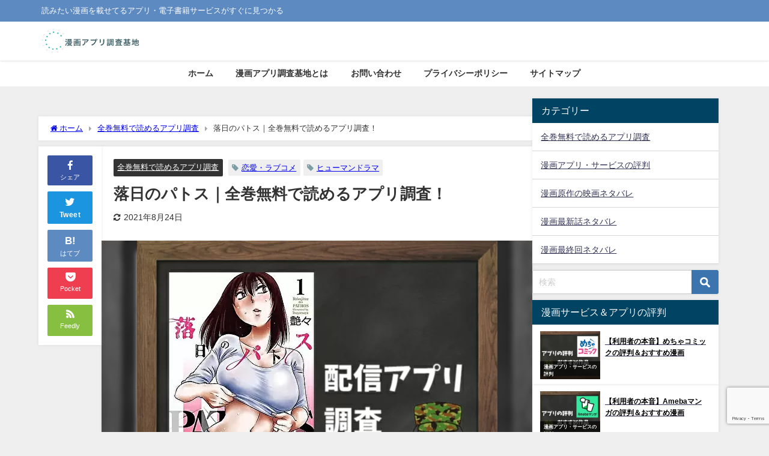

--- FILE ---
content_type: text/html; charset=UTF-8
request_url: https://kachinet.jp/research/rakujitsuno/
body_size: 27470
content:
<!DOCTYPE html>
<html lang="ja">
<head>
<!-- wexal_pst_init.js does not exist -->
<!-- engagement_delay.js does not exist -->
<!-- proxy.php does not exists -->
<link rel="dns-prefetch" href="//i0.wp.com/">
<link rel="preconnect" href="//i0.wp.com/">
<link rel="dns-prefetch" href="//pagead2.googlesyndication.com/">
<link rel="dns-prefetch" href="//cdnjs.cloudflare.com/">
<link rel="dns-prefetch" href="//t.afi-b.com/">
<link rel="dns-prefetch" href="//www23.a8.net/">
<link rel="dns-prefetch" href="//www27.a8.net/">
<link rel="dns-prefetch" href="//maxcdn.bootstrapcdn.com/">
<link rel="dns-prefetch" href="//www.youtube.com/">
<link rel="dns-prefetch" href="//www.googletagmanager.com/">
<link rel="dns-prefetch" href="//www.facebook.com/">
<link rel="dns-prefetch" href="//www.google.com/">
<link rel="dns-prefetch" href="//stats.wp.com/">
<link rel="dns-prefetch" href="//www26.a8.net/">
<meta charset="utf-8">
<meta http-equiv="X-UA-Compatible" content="IE=edge">
<meta name="viewport" content="width=device-width, initial-scale=1"/>
<title>落日のパトス｜全巻無料で読めるアプリ調査！ | 全巻無料で読み隊【漫画アプリ調査基地】</title>
<meta name="description" content="艶々さんによる漫画「落日のパトス」が配信されている漫画アプリを調査しました。全巻無料で読めるかどうかに加えてお得に読めるサービスやあらすじ・見どころも紹介していますよ。">
<meta name="thumbnail" content="https://i0.wp.com/kachinet.jp/wp-content/uploads/2021/08/rakujitsuno.jpg?fit=150%2C150&ssl=1"/><!-- Diver OGP -->
<meta property="og:locale" content="ja_JP"/>
<meta property="og:title" content="落日のパトス｜全巻無料で読めるアプリ調査！"/>
<meta property="og:description" content="艶々さんによる漫画「落日のパトス」が配信されている漫画アプリを調査しました。全巻無料で読めるかどうかに加えてお得に読めるサービスやあらすじ・見どころも紹介していますよ。"/>
<meta property="og:type" content="article"/>
<meta property="og:url" content="https://kachinet.jp/research/rakujitsuno/"/>
<meta property="og:image" content="https://i0.wp.com/kachinet.jp/wp-content/uploads/2021/08/rakujitsuno.jpg?fit=600%2C440&#038;ssl=1"/>
<meta property="og:site_name" content="【全巻無料で読み隊】漫画アプリ調査基地"/>
<meta name="twitter:card" content="summary_large_image"/>
<meta name="twitter:title" content="落日のパトス｜全巻無料で読めるアプリ調査！"/>
<meta name="twitter:url" content="https://kachinet.jp/research/rakujitsuno/"/>
<meta name="twitter:description" content="艶々さんによる漫画「落日のパトス」が配信されている漫画アプリを調査しました。全巻無料で読めるかどうかに加えてお得に読めるサービスやあらすじ・見どころも紹介していますよ。"/>
<meta name="twitter:image" content="https://i0.wp.com/kachinet.jp/wp-content/uploads/2021/08/rakujitsuno.jpg?fit=600%2C440&#038;ssl=1"/>
<!-- / Diver OGP -->
<link rel="canonical" href="https://kachinet.jp/research/rakujitsuno/">
<link rel="shortcut icon" href="">
<!--[if IE]>
		<link rel="shortcut icon" href="">
<![endif]-->
<link rel="apple-touch-icon" href=""/>
<meta name='robots' content='max-image-preview'/>
<link rel='dns-prefetch' href='//cdnjs.cloudflare.com'/>
<link rel='dns-prefetch' href='//stats.wp.com'/>
<link rel='dns-prefetch' href='//i0.wp.com'/>
<link rel='dns-prefetch' href='//www.googletagmanager.com'/>
<link rel='dns-prefetch' href='//pagead2.googlesyndication.com'/>
<link rel="alternate" type="application/rss+xml" title="【全巻無料で読み隊】漫画アプリ調査基地 &raquo; 落日のパトス｜全巻無料で読めるアプリ調査！ のコメントのフィード" href="https://kachinet.jp/research/rakujitsuno/feed/"/>
<!-- kachinet.jp is managing ads with Advanced Ads 1.46.0 --><script data-wpfc-render="false" id="kachi-ready">
			window.advanced_ads_ready=function(e,a){a=a||"complete";var d=function(e){return"interactive"===a?"loading"!==e:"complete"===e};d(document.readyState)?e():document.addEventListener("readystatechange",(function(a){d(a.target.readyState)&&e()}),{once:"interactive"===a})},window.advanced_ads_ready_queue=window.advanced_ads_ready_queue||[];		</script>
<link rel='stylesheet' href='https://kachinet.jp/wp-includes/css/dist/block-library/style.min.css?ver=6.3.7&#038;theme=6.0.3' media='all'>
<style id='wp-block-library-inline-css' type='text/css'>
.has-text-align-justify{text-align:justify;}
</style>
<link rel='stylesheet' href='https://kachinet.jp/wp-includes/js/mediaelement/mediaelementplayer-legacy.min.css?ver=4.2.17&#038;theme=6.0.3' media='all'>
<link rel='stylesheet' href='https://kachinet.jp/wp-includes/js/mediaelement/wp-mediaelement.min.css?ver=6.3.7&#038;theme=6.0.3' media='all'>
<style id='jetpack-sharing-buttons-style-inline-css' type='text/css'>
.jetpack-sharing-buttons__services-list{display:flex;flex-direction:row;flex-wrap:wrap;gap:0;list-style-type:none;margin:5px;padding:0}.jetpack-sharing-buttons__services-list.has-small-icon-size{font-size:12px}.jetpack-sharing-buttons__services-list.has-normal-icon-size{font-size:16px}.jetpack-sharing-buttons__services-list.has-large-icon-size{font-size:24px}.jetpack-sharing-buttons__services-list.has-huge-icon-size{font-size:36px}@media print{.jetpack-sharing-buttons__services-list{display:none!important}}.editor-styles-wrapper .wp-block-jetpack-sharing-buttons{gap:0;padding-inline-start:0}ul.jetpack-sharing-buttons__services-list.has-background{padding:1.25em 2.375em}
</style>
<link rel='stylesheet' href='https://kachinet.jp/wp-content/plugins/quick-adsense-reloaded/includes/gutenberg/dist/blocks.style.build.css?ver=2.0.76&#038;theme=6.0.3' media='all'>
<style id='global-styles-inline-css' type='text/css'>
body{--wp--preset--color--black: #000000;--wp--preset--color--cyan-bluish-gray: #abb8c3;--wp--preset--color--white: #ffffff;--wp--preset--color--pale-pink: #f78da7;--wp--preset--color--vivid-red: #cf2e2e;--wp--preset--color--luminous-vivid-orange: #ff6900;--wp--preset--color--luminous-vivid-amber: #fcb900;--wp--preset--color--light-green-cyan: #7bdcb5;--wp--preset--color--vivid-green-cyan: #00d084;--wp--preset--color--pale-cyan-blue: #8ed1fc;--wp--preset--color--vivid-cyan-blue: #0693e3;--wp--preset--color--vivid-purple: #9b51e0;--wp--preset--color--light-blue: #70b8f1;--wp--preset--color--light-red: #ff8178;--wp--preset--color--light-green: #2ac113;--wp--preset--color--light-yellow: #ffe822;--wp--preset--color--light-orange: #ffa30d;--wp--preset--color--blue: #00f;--wp--preset--color--red: #f00;--wp--preset--color--purple: #674970;--wp--preset--color--gray: #ccc;--wp--preset--gradient--vivid-cyan-blue-to-vivid-purple: linear-gradient(135deg,rgba(6,147,227,1) 0%,rgb(155,81,224) 100%);--wp--preset--gradient--light-green-cyan-to-vivid-green-cyan: linear-gradient(135deg,rgb(122,220,180) 0%,rgb(0,208,130) 100%);--wp--preset--gradient--luminous-vivid-amber-to-luminous-vivid-orange: linear-gradient(135deg,rgba(252,185,0,1) 0%,rgba(255,105,0,1) 100%);--wp--preset--gradient--luminous-vivid-orange-to-vivid-red: linear-gradient(135deg,rgba(255,105,0,1) 0%,rgb(207,46,46) 100%);--wp--preset--gradient--very-light-gray-to-cyan-bluish-gray: linear-gradient(135deg,rgb(238,238,238) 0%,rgb(169,184,195) 100%);--wp--preset--gradient--cool-to-warm-spectrum: linear-gradient(135deg,rgb(74,234,220) 0%,rgb(151,120,209) 20%,rgb(207,42,186) 40%,rgb(238,44,130) 60%,rgb(251,105,98) 80%,rgb(254,248,76) 100%);--wp--preset--gradient--blush-light-purple: linear-gradient(135deg,rgb(255,206,236) 0%,rgb(152,150,240) 100%);--wp--preset--gradient--blush-bordeaux: linear-gradient(135deg,rgb(254,205,165) 0%,rgb(254,45,45) 50%,rgb(107,0,62) 100%);--wp--preset--gradient--luminous-dusk: linear-gradient(135deg,rgb(255,203,112) 0%,rgb(199,81,192) 50%,rgb(65,88,208) 100%);--wp--preset--gradient--pale-ocean: linear-gradient(135deg,rgb(255,245,203) 0%,rgb(182,227,212) 50%,rgb(51,167,181) 100%);--wp--preset--gradient--electric-grass: linear-gradient(135deg,rgb(202,248,128) 0%,rgb(113,206,126) 100%);--wp--preset--gradient--midnight: linear-gradient(135deg,rgb(2,3,129) 0%,rgb(40,116,252) 100%);--wp--preset--font-size--small: .8em;--wp--preset--font-size--medium: 1em;--wp--preset--font-size--large: 1.2em;--wp--preset--font-size--x-large: 42px;--wp--preset--font-size--xlarge: 1.5em;--wp--preset--font-size--xxlarge: 2em;--wp--preset--spacing--20: 0.44rem;--wp--preset--spacing--30: 0.67rem;--wp--preset--spacing--40: 1rem;--wp--preset--spacing--50: 1.5rem;--wp--preset--spacing--60: 2.25rem;--wp--preset--spacing--70: 3.38rem;--wp--preset--spacing--80: 5.06rem;--wp--preset--shadow--natural: 6px 6px 9px rgba(0, 0, 0, 0.2);--wp--preset--shadow--deep: 12px 12px 50px rgba(0, 0, 0, 0.4);--wp--preset--shadow--sharp: 6px 6px 0px rgba(0, 0, 0, 0.2);--wp--preset--shadow--outlined: 6px 6px 0px -3px rgba(255, 255, 255, 1), 6px 6px rgba(0, 0, 0, 1);--wp--preset--shadow--crisp: 6px 6px 0px rgba(0, 0, 0, 1);--wp--custom--spacing--small: max(1.25rem, 5vw);--wp--custom--spacing--medium: clamp(2rem, 8vw, calc(4 * var(--wp--style--block-gap)));--wp--custom--spacing--large: clamp(4rem, 10vw, 8rem);--wp--custom--spacing--outer: var(--wp--custom--spacing--small, 1.25rem);--wp--custom--typography--font-size--huge: clamp(2.25rem, 4vw, 2.75rem);--wp--custom--typography--font-size--gigantic: clamp(2.75rem, 6vw, 3.25rem);--wp--custom--typography--font-size--colossal: clamp(3.25rem, 8vw, 6.25rem);--wp--custom--typography--line-height--tiny: 1.15;--wp--custom--typography--line-height--small: 1.2;--wp--custom--typography--line-height--medium: 1.4;--wp--custom--typography--line-height--normal: 1.6;}body { margin: 0;--wp--style--global--content-size: 769px;--wp--style--global--wide-size: 1240px; }.wp-site-blocks > .alignleft { float: left; margin-right: 2em; }.wp-site-blocks > .alignright { float: right; margin-left: 2em; }.wp-site-blocks > .aligncenter { justify-content: center; margin-left: auto; margin-right: auto; }:where(.wp-site-blocks) > * { margin-block-start: 1.5em; margin-block-end: 0; }:where(.wp-site-blocks) > :first-child:first-child { margin-block-start: 0; }:where(.wp-site-blocks) > :last-child:last-child { margin-block-end: 0; }body { --wp--style--block-gap: 1.5em; }:where(body .is-layout-flow)  > :first-child:first-child{margin-block-start: 0;}:where(body .is-layout-flow)  > :last-child:last-child{margin-block-end: 0;}:where(body .is-layout-flow)  > *{margin-block-start: 1.5em;margin-block-end: 0;}:where(body .is-layout-constrained)  > :first-child:first-child{margin-block-start: 0;}:where(body .is-layout-constrained)  > :last-child:last-child{margin-block-end: 0;}:where(body .is-layout-constrained)  > *{margin-block-start: 1.5em;margin-block-end: 0;}:where(body .is-layout-flex) {gap: 1.5em;}:where(body .is-layout-grid) {gap: 1.5em;}body .is-layout-flow > .alignleft{float: left;margin-inline-start: 0;margin-inline-end: 2em;}body .is-layout-flow > .alignright{float: right;margin-inline-start: 2em;margin-inline-end: 0;}body .is-layout-flow > .aligncenter{margin-left: auto !important;margin-right: auto !important;}body .is-layout-constrained > .alignleft{float: left;margin-inline-start: 0;margin-inline-end: 2em;}body .is-layout-constrained > .alignright{float: right;margin-inline-start: 2em;margin-inline-end: 0;}body .is-layout-constrained > .aligncenter{margin-left: auto !important;margin-right: auto !important;}body .is-layout-constrained > :where(:not(.alignleft):not(.alignright):not(.alignfull)){max-width: var(--wp--style--global--content-size);margin-left: auto !important;margin-right: auto !important;}body .is-layout-constrained > .alignwide{max-width: var(--wp--style--global--wide-size);}body .is-layout-flex{display: flex;}body .is-layout-flex{flex-wrap: wrap;align-items: center;}body .is-layout-flex > *{margin: 0;}body .is-layout-grid{display: grid;}body .is-layout-grid > *{margin: 0;}body{padding-top: 0px;padding-right: 0px;padding-bottom: 0px;padding-left: 0px;}.wp-element-button, .wp-block-button__link{background-color: #32373c;border-width: 0;color: #fff;font-family: inherit;font-size: inherit;line-height: inherit;padding: calc(0.667em + 2px) calc(1.333em + 2px);text-decoration: none;}.has-black-color{color: var(--wp--preset--color--black) !important;}.has-cyan-bluish-gray-color{color: var(--wp--preset--color--cyan-bluish-gray) !important;}.has-white-color{color: var(--wp--preset--color--white) !important;}.has-pale-pink-color{color: var(--wp--preset--color--pale-pink) !important;}.has-vivid-red-color{color: var(--wp--preset--color--vivid-red) !important;}.has-luminous-vivid-orange-color{color: var(--wp--preset--color--luminous-vivid-orange) !important;}.has-luminous-vivid-amber-color{color: var(--wp--preset--color--luminous-vivid-amber) !important;}.has-light-green-cyan-color{color: var(--wp--preset--color--light-green-cyan) !important;}.has-vivid-green-cyan-color{color: var(--wp--preset--color--vivid-green-cyan) !important;}.has-pale-cyan-blue-color{color: var(--wp--preset--color--pale-cyan-blue) !important;}.has-vivid-cyan-blue-color{color: var(--wp--preset--color--vivid-cyan-blue) !important;}.has-vivid-purple-color{color: var(--wp--preset--color--vivid-purple) !important;}.has-light-blue-color{color: var(--wp--preset--color--light-blue) !important;}.has-light-red-color{color: var(--wp--preset--color--light-red) !important;}.has-light-green-color{color: var(--wp--preset--color--light-green) !important;}.has-light-yellow-color{color: var(--wp--preset--color--light-yellow) !important;}.has-light-orange-color{color: var(--wp--preset--color--light-orange) !important;}.has-blue-color{color: var(--wp--preset--color--blue) !important;}.has-red-color{color: var(--wp--preset--color--red) !important;}.has-purple-color{color: var(--wp--preset--color--purple) !important;}.has-gray-color{color: var(--wp--preset--color--gray) !important;}.has-black-background-color{background-color: var(--wp--preset--color--black) !important;}.has-cyan-bluish-gray-background-color{background-color: var(--wp--preset--color--cyan-bluish-gray) !important;}.has-white-background-color{background-color: var(--wp--preset--color--white) !important;}.has-pale-pink-background-color{background-color: var(--wp--preset--color--pale-pink) !important;}.has-vivid-red-background-color{background-color: var(--wp--preset--color--vivid-red) !important;}.has-luminous-vivid-orange-background-color{background-color: var(--wp--preset--color--luminous-vivid-orange) !important;}.has-luminous-vivid-amber-background-color{background-color: var(--wp--preset--color--luminous-vivid-amber) !important;}.has-light-green-cyan-background-color{background-color: var(--wp--preset--color--light-green-cyan) !important;}.has-vivid-green-cyan-background-color{background-color: var(--wp--preset--color--vivid-green-cyan) !important;}.has-pale-cyan-blue-background-color{background-color: var(--wp--preset--color--pale-cyan-blue) !important;}.has-vivid-cyan-blue-background-color{background-color: var(--wp--preset--color--vivid-cyan-blue) !important;}.has-vivid-purple-background-color{background-color: var(--wp--preset--color--vivid-purple) !important;}.has-light-blue-background-color{background-color: var(--wp--preset--color--light-blue) !important;}.has-light-red-background-color{background-color: var(--wp--preset--color--light-red) !important;}.has-light-green-background-color{background-color: var(--wp--preset--color--light-green) !important;}.has-light-yellow-background-color{background-color: var(--wp--preset--color--light-yellow) !important;}.has-light-orange-background-color{background-color: var(--wp--preset--color--light-orange) !important;}.has-blue-background-color{background-color: var(--wp--preset--color--blue) !important;}.has-red-background-color{background-color: var(--wp--preset--color--red) !important;}.has-purple-background-color{background-color: var(--wp--preset--color--purple) !important;}.has-gray-background-color{background-color: var(--wp--preset--color--gray) !important;}.has-black-border-color{border-color: var(--wp--preset--color--black) !important;}.has-cyan-bluish-gray-border-color{border-color: var(--wp--preset--color--cyan-bluish-gray) !important;}.has-white-border-color{border-color: var(--wp--preset--color--white) !important;}.has-pale-pink-border-color{border-color: var(--wp--preset--color--pale-pink) !important;}.has-vivid-red-border-color{border-color: var(--wp--preset--color--vivid-red) !important;}.has-luminous-vivid-orange-border-color{border-color: var(--wp--preset--color--luminous-vivid-orange) !important;}.has-luminous-vivid-amber-border-color{border-color: var(--wp--preset--color--luminous-vivid-amber) !important;}.has-light-green-cyan-border-color{border-color: var(--wp--preset--color--light-green-cyan) !important;}.has-vivid-green-cyan-border-color{border-color: var(--wp--preset--color--vivid-green-cyan) !important;}.has-pale-cyan-blue-border-color{border-color: var(--wp--preset--color--pale-cyan-blue) !important;}.has-vivid-cyan-blue-border-color{border-color: var(--wp--preset--color--vivid-cyan-blue) !important;}.has-vivid-purple-border-color{border-color: var(--wp--preset--color--vivid-purple) !important;}.has-light-blue-border-color{border-color: var(--wp--preset--color--light-blue) !important;}.has-light-red-border-color{border-color: var(--wp--preset--color--light-red) !important;}.has-light-green-border-color{border-color: var(--wp--preset--color--light-green) !important;}.has-light-yellow-border-color{border-color: var(--wp--preset--color--light-yellow) !important;}.has-light-orange-border-color{border-color: var(--wp--preset--color--light-orange) !important;}.has-blue-border-color{border-color: var(--wp--preset--color--blue) !important;}.has-red-border-color{border-color: var(--wp--preset--color--red) !important;}.has-purple-border-color{border-color: var(--wp--preset--color--purple) !important;}.has-gray-border-color{border-color: var(--wp--preset--color--gray) !important;}.has-vivid-cyan-blue-to-vivid-purple-gradient-background{background: var(--wp--preset--gradient--vivid-cyan-blue-to-vivid-purple) !important;}.has-light-green-cyan-to-vivid-green-cyan-gradient-background{background: var(--wp--preset--gradient--light-green-cyan-to-vivid-green-cyan) !important;}.has-luminous-vivid-amber-to-luminous-vivid-orange-gradient-background{background: var(--wp--preset--gradient--luminous-vivid-amber-to-luminous-vivid-orange) !important;}.has-luminous-vivid-orange-to-vivid-red-gradient-background{background: var(--wp--preset--gradient--luminous-vivid-orange-to-vivid-red) !important;}.has-very-light-gray-to-cyan-bluish-gray-gradient-background{background: var(--wp--preset--gradient--very-light-gray-to-cyan-bluish-gray) !important;}.has-cool-to-warm-spectrum-gradient-background{background: var(--wp--preset--gradient--cool-to-warm-spectrum) !important;}.has-blush-light-purple-gradient-background{background: var(--wp--preset--gradient--blush-light-purple) !important;}.has-blush-bordeaux-gradient-background{background: var(--wp--preset--gradient--blush-bordeaux) !important;}.has-luminous-dusk-gradient-background{background: var(--wp--preset--gradient--luminous-dusk) !important;}.has-pale-ocean-gradient-background{background: var(--wp--preset--gradient--pale-ocean) !important;}.has-electric-grass-gradient-background{background: var(--wp--preset--gradient--electric-grass) !important;}.has-midnight-gradient-background{background: var(--wp--preset--gradient--midnight) !important;}.has-small-font-size{font-size: var(--wp--preset--font-size--small) !important;}.has-medium-font-size{font-size: var(--wp--preset--font-size--medium) !important;}.has-large-font-size{font-size: var(--wp--preset--font-size--large) !important;}.has-x-large-font-size{font-size: var(--wp--preset--font-size--x-large) !important;}.has-xlarge-font-size{font-size: var(--wp--preset--font-size--xlarge) !important;}.has-xxlarge-font-size{font-size: var(--wp--preset--font-size--xxlarge) !important;}
.wp-block-navigation a:where(:not(.wp-element-button)){color: inherit;}
.wp-block-pullquote{font-size: 1.5em;line-height: 1.6;}
.wp-block-group-is-layout-flow > :first-child:first-child{margin-block-start: 0;}.wp-block-group-is-layout-flow > :last-child:last-child{margin-block-end: 0;}.wp-block-group-is-layout-flow > *{margin-block-start: 0;margin-block-end: 0;}.wp-block-group-is-layout-constrained > :first-child:first-child{margin-block-start: 0;}.wp-block-group-is-layout-constrained > :last-child:last-child{margin-block-end: 0;}.wp-block-group-is-layout-constrained > *{margin-block-start: 0;margin-block-end: 0;}.wp-block-group-is-layout-flex{gap: 0;}.wp-block-group-is-layout-grid{gap: 0;}
</style>
<link rel='stylesheet' href='https://kachinet.jp/wp-content/plugins/contact-form-7/includes/css/styles.css?ver=5.8&#038;theme=6.0.3' media='all'>
<link rel='stylesheet' href='https://kachinet.jp/wp-content/plugins/search-filter/style.css?ver=1&#038;theme=6.0.3' media='all'>
<link rel='stylesheet' href='https://kachinet.jp/wp-content/plugins/simpleblogdesign-main/build/style-index.css?ver=1.2.6&#038;theme=6.0.3' media='all'>
<link rel='stylesheet' href='https://kachinet.jp/wp-content/plugins/wordpress-popular-posts/assets/css/wpp.css?ver=6.3.2&#038;theme=6.0.3' media='all'>
<link rel='stylesheet' href='https://kachinet.jp/wp-content/themes/diver/css/style.min.css?ver=6.3.7&#038;theme=6.0.3' media='all'>
<link rel='stylesheet' href='https://kachinet.jp/wp-content/themes/diver_child/style.css?theme=6.0.3' media='all'>
<link rel='stylesheet' href='https://kachinet.jp/?sbd=1&#038;ver=6.3.7&#038;theme=6.0.3' media='all'>
<link rel='stylesheet' href='https://kachinet.jp/wp-content/plugins/simpleblogdesign-main/addon/scroll-hint/style.css?ver=6.3.7&#038;theme=6.0.3' media='all'>
<link rel='stylesheet' href='https://kachinet.jp/wp-content/plugins/jetpack/modules/sharedaddy/sharing.css?ver=13.3.2&#038;theme=6.0.3' media='all'>
<link rel='stylesheet' href='https://kachinet.jp/wp-content/plugins/jetpack/_inc/social-logos/social-logos.min.css?ver=13.3.2&#038;theme=6.0.3' media='all'>
<style id='quads-styles-inline-css' type='text/css'>

    .quads-location ins.adsbygoogle {
        background: transparent !important;
    }
    .quads.quads_ad_container { display: grid; grid-template-columns: auto; grid-gap: 10px; padding: 10px; }
    .grid_image{animation: fadeIn 0.5s;-webkit-animation: fadeIn 0.5s;-moz-animation: fadeIn 0.5s;
        -o-animation: fadeIn 0.5s;-ms-animation: fadeIn 0.5s;}
    .quads-ad-label { font-size: 12px; text-align: center; color: #333;}
    .quads-text-around-ad-label-text_around_left {
        width: 50%;
        float: left;
    }
    .quads-text-around-ad-label-text_around_right {
        width: 50%;
        float: right;
    } 
    .quads_click_impression { display: none;}
</style>
<script src='https://kachinet.jp/wp-includes/js/jquery/jquery.min.js?ver=3.7.0&#038;theme=6.0.3' id='jquery-core-js'></script>
<script src='https://kachinet.jp/wp-includes/js/jquery/jquery-migrate.min.js?ver=3.4.1&#038;theme=6.0.3' id='jquery-migrate-js'></script>
<script id="wpp-json" type="application/json">
{"sampling_active":1,"sampling_rate":100,"ajax_url":"https:\/\/kachinet.jp\/wp-json\/wordpress-popular-posts\/v1\/popular-posts","api_url":"https:\/\/kachinet.jp\/wp-json\/wordpress-popular-posts","ID":8101,"token":"cd95e330bb","lang":0,"debug":0}
</script>
<script src='https://kachinet.jp/wp-content/plugins/wordpress-popular-posts/assets/js/wpp.min.js?ver=6.3.2&#038;theme=6.0.3' id='wpp-js-js'></script>
<link rel="alternate" type="application/json" href="https://kachinet.jp/wp-json/wp/v2/posts/8101"/>
<meta name="generator" content="WordPress 6.3.7"/>
<meta name="generator" content="Site Kit by Google 1.164.0"/>	<style>img#wpstats{display:none}</style>
<script src="//pagead2.googlesyndication.com/pagead/js/adsbygoogle.js"></script><script type='text/javascript'>document.cookie = 'quads_browser_width='+screen.width;</script> <style id="wpp-loading-animation-styles">@-webkit-keyframes bgslide{from{background-position-x:0}to{background-position-x:-200%}}@keyframes bgslide{from{background-position-x:0}to{background-position-x:-200%}}.wpp-widget-placeholder,.wpp-widget-block-placeholder,.wpp-shortcode-placeholder{margin:0 auto;width:60px;height:3px;background:#dd3737;background:linear-gradient(90deg,#dd3737 0%,#571313 10%,#dd3737 100%);background-size:200% auto;border-radius:3px;-webkit-animation:bgslide 1s infinite linear;animation:bgslide 1s infinite linear}</style>
<script>
      (function(i,s,o,g,r,a,m){i['GoogleAnalyticsObject']=r;i[r]=i[r]||function(){(i[r].q=i[r].q||[]).push(arguments)},i[r].l=1*new Date();a=s.createElement(o),m=s.getElementsByTagName(o)[0];a.async=1;a.src=g;m.parentNode.insertBefore(a,m)})(window,document,'script','//www.google-analytics.com/analytics.js','ga');ga('create',"UA-89718829-15",'auto');ga('send','pageview');</script>
<!-- Google Tag Manager -->
<script>(function(w,d,s,l,i){w[l]=w[l]||[];w[l].push({'gtm.start':
new Date().getTime(),event:'gtm.js'});var f=d.getElementsByTagName(s)[0],
j=d.createElement(s),dl=l!='dataLayer'?'&l='+l:'';j.async=true;j.src=
'https://www.googletagmanager.com/gtm.js?id='+i+dl;f.parentNode.insertBefore(j,f);
})(window,document,'script','dataLayer','GTM-PTF5WZZ');</script>
<!-- End Google Tag Manager -->
<script data-ad-client="ca-pub-1578771808218051" async src="https://pagead2.googlesyndication.com/pagead/js/adsbygoogle.js"></script><script type="application/ld+json" class="json-ld">[
    {
        "@context": "https://schema.org",
        "@type": "BlogPosting",
        "mainEntityOfPage": {
            "@type": "WebPage",
            "@id": "https://kachinet.jp/research/rakujitsuno/"
        },
        "headline": "落日のパトス｜全巻無料で読めるアプリ調査！",
        "image": [
            "https://i0.wp.com/kachinet.jp/wp-content/uploads/2021/08/rakujitsuno.jpg?fit=600%2C440&ssl=1",
            "https://i0.wp.com/kachinet.jp/wp-content/uploads/2021/08/rakujitsuno.jpg?fit=300%2C220&ssl=1",
            "https://i0.wp.com/kachinet.jp/wp-content/uploads/2021/08/rakujitsuno.jpg?fit=150%2C150&ssl=1"
        ],
        "description": "艶々さんによる漫画「落日のパトス」が配信されている漫画アプリを調査しました。全巻無料で読めるかどうかに加えてお得に読めるサービスやあらすじ・見どころも紹介していますよ。",
        "datePublished": "2021-08-23T10:35:47+09:00",
        "dateModified": "2021-08-24T08:36:55+09:00",
        "articleSection": [
            "全巻無料で読めるアプリ調査"
        ],
        "author": {
            "@type": "Person",
            "name": "user001",
            "url": "https://kachinet.jp/author/user001/"
        },
        "publisher": {
            "@context": "http://schema.org",
            "@type": "Organization",
            "name": "【全巻無料で読み隊】漫画アプリ調査基地",
            "description": "読みたい漫画を載せてるアプリ・電子書籍サービスがすぐに見つかる",
            "logo": {
                "@type": "ImageObject",
                "url": "https://kachinet.jp/wp-content/uploads/2023/09/スクリーンショット-2023-09-18-23.38.35.png"
            }
        }
    }
]</script>
<style>body{background-image:url('');}</style> <style> #onlynav ul ul,#nav_fixed #nav ul ul,.header-logo #nav ul ul {visibility:hidden;opacity:0;transition:.2s ease-in-out;transform:translateY(10px);}#onlynav ul ul ul,#nav_fixed #nav ul ul ul,.header-logo #nav ul ul ul {transform:translateX(-20px) translateY(0);}#onlynav ul li:hover > ul,#nav_fixed #nav ul li:hover > ul,.header-logo #nav ul li:hover > ul{visibility:visible;opacity:1;transform:translateY(0);}#onlynav ul ul li:hover > ul,#nav_fixed #nav ul ul li:hover > ul,.header-logo #nav ul ul li:hover > ul{transform:translateX(0) translateY(0);}</style><style>body{background-color:#efefef;color:#333333;}:where(a){color:#333355;}:where(a):hover{color:#6495ED}:where(.content){color:#000;}:where(.content) a{color:#6f97bc;}:where(.content) a:hover{color:#6495ED;}.header-wrap,#header ul.sub-menu, #header ul.children,#scrollnav,.description_sp{background:#ffffff;color:#333333}.header-wrap a,#scrollnav a,div.logo_title{color:#333355;}.header-wrap a:hover,div.logo_title:hover{color:#6495ED}.drawer-nav-btn span{background-color:#333355;}.drawer-nav-btn:before,.drawer-nav-btn:after {border-color:#333355;}#scrollnav ul li a{background:rgba(255,255,255,.8);color:#505050}.header_small_menu{background:#5d8ac1;color:#fff}.header_small_menu a{color:#fff}.header_small_menu a:hover{color:#6495ED}#nav_fixed.fixed, #nav_fixed #nav ul ul{background:#ffffff;color:#333333}#nav_fixed.fixed a,#nav_fixed .logo_title{color:#333355}#nav_fixed.fixed a:hover{color:#6495ED}#nav_fixed .drawer-nav-btn:before,#nav_fixed .drawer-nav-btn:after{border-color:#333355;}#nav_fixed .drawer-nav-btn span{background-color:#333355;}#onlynav{background:#fff;color:#333}#onlynav ul li a{color:#333}#onlynav ul ul.sub-menu{background:#fff}#onlynav div > ul > li > a:before{border-color:#333}#onlynav ul > li:hover > a:hover,#onlynav ul>li:hover>a,#onlynav ul>li:hover li:hover>a,#onlynav ul li:hover ul li ul li:hover > a{background:#5d8ac1;color:#fff}#onlynav ul li ul li ul:before{border-left-color:#fff}#onlynav ul li:last-child ul li ul:before{border-right-color:#fff}#bigfooter{background:#fff;color:#333333}#bigfooter a{color:#333355}#bigfooter a:hover{color:#6495ED}#footer{background:#fff;color:#999}#footer a{color:#333355}#footer a:hover{color:#6495ED}#sidebar .widget{background:#fff;color:#333;}#sidebar .widget a{color:#333355;}#sidebar .widget a:hover{color:#6495ED;}.post-box-contents,#main-wrap #pickup_posts_container img,.hentry, #single-main .post-sub,.navigation,.single_thumbnail,.in_loop,#breadcrumb,.pickup-cat-list,.maintop-widget, .mainbottom-widget,#share_plz,.sticky-post-box,.catpage_content_wrap,.cat-post-main{background:#fff;}.post-box{border-color:#eee;}.drawer_content_title,.searchbox_content_title{background:#eee;color:#333;}.drawer-nav,#header_search{background:#fff}.drawer-nav,.drawer-nav a,#header_search,#header_search a{color:#000}#footer_sticky_menu{background:rgba(255,255,255,.8)}.footermenu_col{background:rgba(255,255,255,.8);color:#333;}a.page-numbers{background:#afafaf;color:#fff;}.pagination .current{background:#607d8b;color:#fff;}</style><style>@media screen and (min-width:1201px){#main-wrap,.header-wrap .header-logo,.header_small_content,.bigfooter_wrap,.footer_content,.container_top_widget,.container_bottom_widget{width:90%;}}@media screen and (max-width:1200px){ #main-wrap,.header-wrap .header-logo, .header_small_content, .bigfooter_wrap,.footer_content, .container_top_widget, .container_bottom_widget{width:96%;}}@media screen and (max-width:768px){#main-wrap,.header-wrap .header-logo,.header_small_content,.bigfooter_wrap,.footer_content,.container_top_widget,.container_bottom_widget{width:100%;}}@media screen and (min-width:960px){#sidebar {width:310px;}}</style><style>@media screen and (min-width:1201px){#main-wrap{width:90%;}}@media screen and (max-width:1200px){ #main-wrap{width:96%;}}</style><style type="text/css" id="diver-custom-heading-css">.content h2:where(:not([class])),:where(.is-editor-blocks) :where(.content) h2:not(.sc_heading){color:#fff;background-color:#81d742;text-align:left;border-radius:5px;}.content h3:where(:not([class])),:where(.is-editor-blocks) :where(.content) h3:not(.sc_heading){color:#000;background-color:#000;text-align:left;border-bottom:2px solid #000;background:transparent;padding-left:0px;padding-right:0px;}.content h4:where(:not([class])),:where(.is-editor-blocks) :where(.content) h4:not(.sc_heading){color:#000;background-color:#000;text-align:left;background:transparent;display:flex;align-items:center;padding:0px;}.content h4:where(:not([class])):before,:where(.is-editor-blocks) :where(.content) h4:not(.sc_heading):before{content:"";width:.6em;height:.6em;margin-right:.6em;background-color:#000;transform:rotate(45deg);}.content h5:where(:not([class])),:where(.is-editor-blocks) :where(.content) h5:not(.sc_heading){color:#000;}</style>
<!-- Site Kit が追加した Google AdSense メタタグ -->
<meta name="google-adsense-platform-account" content="ca-host-pub-2644536267352236">
<meta name="google-adsense-platform-domain" content="sitekit.withgoogle.com">
<!-- Site Kit が追加した End Google AdSense メタタグ -->
<style type="text/css">.broken_link, a.broken_link {
	text-decoration: line-through;
}</style>
<!-- Google AdSense スニペット (Site Kit が追加) -->
<script async="async" src="https://pagead2.googlesyndication.com/pagead/js/adsbygoogle.js?client=ca-pub-1578771808218051&amp;host=ca-host-pub-2644536267352236" crossorigin="anonymous" type="text/javascript"></script>
<!-- (ここまで) Google AdSense スニペット (Site Kit が追加) -->
<!-- Jetpack Open Graph Tags -->
<meta property="og:type" content="article"/>
<meta property="og:title" content="落日のパトス｜全巻無料で読めるアプリ調査！"/>
<meta property="og:url" content="https://kachinet.jp/research/rakujitsuno/"/>
<meta property="og:description" content="作品名 落日のパトス 作者名 艶々 連載雑誌 別冊ヤングチャンピオン 販売巻数 11巻（2021年8月24日時&hellip;"/>
<meta property="article:published_time" content="2021-08-23T01:35:47+00:00"/>
<meta property="article:modified_time" content="2021-08-23T23:36:55+00:00"/>
<meta property="og:site_name" content="【全巻無料で読み隊】漫画アプリ調査基地"/>
<meta property="og:image" content="https://i0.wp.com/kachinet.jp/wp-content/uploads/2021/08/rakujitsuno.jpg?fit=600%2C440&#038;ssl=1"/>
<meta property="og:image:width" content="600"/>
<meta property="og:image:height" content="440"/>
<meta property="og:image:alt" content="落日のパトス｜全巻無料で読めるアプリ調査！"/>
<meta property="og:locale" content="ja_JP"/>
<meta name="twitter:text:title" content="落日のパトス｜全巻無料で読めるアプリ調査！"/>
<meta name="twitter:image" content="https://i0.wp.com/kachinet.jp/wp-content/uploads/2021/08/rakujitsuno.jpg?fit=600%2C440&#038;ssl=1&#038;w=640"/>
<meta name="twitter:image:alt" content="落日のパトス｜全巻無料で読めるアプリ調査！"/>
<meta name="twitter:card" content="summary_large_image"/>
<!-- End Jetpack Open Graph Tags -->
<script async src="https://pagead2.googlesyndication.com/pagead/js/adsbygoogle.js?client=ca-pub-1578771808218051" crossorigin="anonymous"></script><link rel="icon" href="https://i0.wp.com/kachinet.jp/wp-content/uploads/2022/04/cropped-スクリーンショット-2022-04-27-22.02.34.jpg?fit=32%2C32&#038;ssl=1" sizes="32x32"/>
<link rel="icon" href="https://i0.wp.com/kachinet.jp/wp-content/uploads/2022/04/cropped-スクリーンショット-2022-04-27-22.02.34.jpg?fit=192%2C192&#038;ssl=1" sizes="192x192"/>
<link rel="apple-touch-icon" href="https://i0.wp.com/kachinet.jp/wp-content/uploads/2022/04/cropped-スクリーンショット-2022-04-27-22.02.34.jpg?fit=180%2C180&#038;ssl=1"/>
<meta name="msapplication-TileImage" content="https://i0.wp.com/kachinet.jp/wp-content/uploads/2022/04/cropped-スクリーンショット-2022-04-27-22.02.34.jpg?fit=270%2C270&#038;ssl=1"/>
<style type="text/css" id="wp-custom-css">
			
.appreach {
  text-align: left;
  padding: 10px;
  border: 1px solid #7C7C7C;
  overflow: hidden;
}
.appreach:after {
  content: "";
  display: block;
  clear: both;
}
.appreach p {
  margin: 0;
}
.appreach a:after {
  display: none;
}
.appreach__icon {
  float: left;
  border-radius: 10%;
  overflow: hidden;
  margin: 0 3% 0 0 !important;
  width: 25% !important;
  height: auto !important;
  max-width: 120px !important;
}
.appreach__detail {
  display: inline-block;
  font-size: 20px;
  line-height: 1.5;
  width: 72%;
  max-width: 72%;
}
.appreach__detail:after {
  content: "";
  display: block;
  clear: both;
}
.appreach__name {
  font-size: 16px;
  line-height: 1.5em !important;
  max-height: 3em;
  overflow: hidden;
}
.appreach__info {
  font-size: 12px !important;
}
.appreach__developper, .appreach__price {
  margin-right: 0.5em;
}
.appreach__posted a {
  margin-left: 0.5em;
}
.appreach__links {
  float: left;
  height: 40px;
  margin-top: 8px;
  white-space: nowrap;
}
.appreach__aslink img {
  margin-right: 10px;
  height: 40px;
  width: 135px;
}
.appreach__gplink img {
  height: 40px;
  width: 134.5px;
}
.appreach__star {
  position: relative;
  font-size: 14px !important;
  height: 1.5em;
  width: 5em;
}
.appreach__star__base {
  position: absolute;
  color: #737373;
}
.appreach__star__evaluate {
  position: absolute;
  color: #ffc107;
  overflow: hidden;
  white-space: nowrap;
}

		</style>
<script src="https://www.youtube.com/iframe_api"></script>
</head>
<body data-rsssl=1 itemscope="itemscope" itemtype="http://schema.org/WebPage" class="post-template-default single single-post postid-8101 single-format-standard wp-embed-responsive  l-sidebar-right aa-prefix-kachi-">
<div id="container">
<!-- header -->
<!-- lpページでは表示しない -->
<div id="header" class="clearfix">
<header class="header-wrap" role="banner" itemscope="itemscope" itemtype="http://schema.org/WPHeader">
<div class="header_small_menu clearfix">
<div class="header_small_content">
<div id="description">読みたい漫画を載せてるアプリ・電子書籍サービスがすぐに見つかる</div>
<nav class="header_small_menu_right" role="navigation" itemscope="itemscope" itemtype="http://scheme.org/SiteNavigationElement">
</nav>
</div>
</div>
<div class="header-logo clearfix">
<!-- /Navigation -->
<div id="logo">
<a href="https://kachinet.jp/">
<img src="https://kachinet.jp/wp-content/uploads/2023/09/スクリーンショット-2023-09-18-23.38.35.png" alt="【全巻無料で読み隊】漫画アプリ調査基地" width="539" height="150">
</a>
</div>
</div>
</header>
<nav id="scrollnav" role="navigation" itemscope="itemscope" itemtype="http://scheme.org/SiteNavigationElement">
</nav>
<nav id="onlynav" class="onlynav" role="navigation" itemscope="itemscope" itemtype="http://scheme.org/SiteNavigationElement">
<div class="menu-%e3%83%a1%e3%83%8b%e3%83%a5%e3%83%bc-container"><ul id="onlynavul" class="menu"><li id="menu-item-24" class="menu-item menu-item-type-custom menu-item-object-custom menu-item-home menu-item-24"><a href="https://kachinet.jp/">ホーム</a></li>
<li id="menu-item-28" class="menu-item menu-item-type-post_type menu-item-object-page menu-item-28"><a href="https://kachinet.jp/about/">漫画アプリ調査基地とは</a></li>
<li id="menu-item-26" class="menu-item menu-item-type-post_type menu-item-object-page menu-item-26"><a href="https://kachinet.jp/contact/">お問い合わせ</a></li>
<li id="menu-item-25" class="menu-item menu-item-type-post_type menu-item-object-page menu-item-privacy-policy menu-item-25"><a rel="privacy-policy" href="https://kachinet.jp/privacy-policy/">プライバシーポリシー</a></li>
<li id="menu-item-27" class="menu-item menu-item-type-post_type menu-item-object-page menu-item-27"><a href="https://kachinet.jp/site-map/">サイトマップ</a></li>
</ul></div>	</nav>
</div>
<div class="d_sp">
</div>
<div id="main-wrap">
<!-- main -->
<div class="l-main-container">
<main id="single-main" style="margin-right:-330px;padding-right:330px;" role="main">
<div id="text-14" class="widget singletop-widget mainwidget widget_text">	<div class="textwidget"></div>
</div>
<div id="breadcrumb"><ul itemscope itemtype="http://schema.org/BreadcrumbList"><li itemprop="itemListElement" itemscope itemtype="http://schema.org/ListItem"><a href="https://kachinet.jp/" itemprop="item"><span itemprop="name"><i class="fa fa-home" aria-hidden="true"></i> ホーム</span></a><meta itemprop="position" content="1"/></li><li itemprop="itemListElement" itemscope itemtype="http://schema.org/ListItem"><a href="https://kachinet.jp/research/" itemprop="item"><span itemprop="name">全巻無料で読めるアプリ調査</span></a><meta itemprop="position" content="2"/></li><li itemprop="itemListElement" itemscope itemtype="http://schema.org/ListItem"><span itemprop="name">落日のパトス｜全巻無料で読めるアプリ調査！</span><meta itemprop="position" content="3"/></li></ul></div>
<div id="content_area" class="fadeIn animated">
<div class="content_area_side">
<div id="share_plz">
<!-- <div class="fb-like share_sns" data-href="https%3A%2F%2Fkachinet.jp%2Fresearch%2Frakujitsuno%2F" data-layout="box_count" data-action="like" data-show-faces="true" data-share="false"></div>

			<iframe src="https://www.facebook.com/plugins/like.php?href=https%3A%2F%2Fkachinet.jp%2Fresearch%2Frakujitsuno%2F&width=450&layout&action&size&share=false&height=35&appId=" width="450" height="35" style="border:none;overflow:hidden" scrolling="no" frameborder="0" allowfullscreen="true" allow="autoplay; clipboard-write; encrypted-media; picture-in-picture; web-share"></iframe> -->
<div class="share-fb share_sns">
<a href="http://www.facebook.com/share.php?u=https%3A%2F%2Fkachinet.jp%2Fresearch%2Frakujitsuno%2F" onclick="window.open(this.href,'FBwindow','width=650,height=450,menubar=no,toolbar=no,scrollbars=yes');return false;" title="Facebookでシェア"><i class="fa fa-facebook" style="font-size:1.5em;padding-top: 4px;"></i><br>シェア
</a>
</div>
<div class="sc-tw share_sns"><a rel="noreferrer noopener" data-url="https%3A%2F%2Fkachinet.jp%2Fresearch%2Frakujitsuno%2F" href="http://twitter.com/share?text=%E8%90%BD%E6%97%A5%E3%81%AE%E3%83%91%E3%83%88%E3%82%B9%EF%BD%9C%E5%85%A8%E5%B7%BB%E7%84%A1%E6%96%99%E3%81%A7%E8%AA%AD%E3%82%81%E3%82%8B%E3%82%A2%E3%83%97%E3%83%AA%E8%AA%BF%E6%9F%BB%EF%BC%81&url=https%3A%2F%2Fkachinet.jp%2Fresearch%2Frakujitsuno%2F" data-lang="ja" data-dnt="false" target="_blank"><i class="fa fa-twitter" style="font-size:1.5em;padding-top: 4px;"></i><br>Tweet
</a></div>
<div class="share-hatebu share_sns">
<a rel="noreferrer noopener" href="http://b.hatena.ne.jp/add?mode=confirm&url=https%3A%2F%2Fkachinet.jp%2Fresearch%2Frakujitsuno%2F&title=%E8%90%BD%E6%97%A5%E3%81%AE%E3%83%91%E3%83%88%E3%82%B9%EF%BD%9C%E5%85%A8%E5%B7%BB%E7%84%A1%E6%96%99%E3%81%A7%E8%AA%AD%E3%82%81%E3%82%8B%E3%82%A2%E3%83%97%E3%83%AA%E8%AA%BF%E6%9F%BB%EF%BC%81" onclick="window.open(this.href, 'HBwindow', 'width=600, height=400, menubar=no, toolbar=no, scrollbars=yes'); return false;" target="_blank"><div style="font-weight: bold;font-size: 1.5em">B!</div><span class="text">はてブ</span></a>
</div>
<div class="share-pocket share_sns">
<a href="http://getpocket.com/edit?url=https%3A%2F%2Fkachinet.jp%2Fresearch%2Frakujitsuno%2F&title=%E8%90%BD%E6%97%A5%E3%81%AE%E3%83%91%E3%83%88%E3%82%B9%EF%BD%9C%E5%85%A8%E5%B7%BB%E7%84%A1%E6%96%99%E3%81%A7%E8%AA%AD%E3%82%81%E3%82%8B%E3%82%A2%E3%83%97%E3%83%AA%E8%AA%BF%E6%9F%BB%EF%BC%81" onclick="window.open(this.href, 'FBwindow', 'width=550, height=350, menubar=no, toolbar=no, scrollbars=yes'); return false;"><i class="fa fa-get-pocket" style="font-weight: bold;font-size: 1.5em"></i><span class="text">Pocket</span>
</a></div>
<div class="share-feedly share_sns">
<a rel="noreferrer noopener" href="https://feedly.com/i/subscription/feed%2Fhttps%3A%2F%2Fkachinet.jp%2Ffeed" target="_blank"><i class="fa fa-rss" aria-hidden="true" style="font-weight: bold;font-size: 1.5em"></i><span class="text">Feedly</span>
</a></div>
</div>
</div>
<article id="post-8101" class="post-8101 post type-post status-publish format-standard has-post-thumbnail hentry category-research tag-13 tag-6">
<header>
<div class="post-meta clearfix">
<div class="cat-tag">
<div class="single-post-category" style="background:"><a href="https://kachinet.jp/research/" rel="category tag">全巻無料で読めるアプリ調査</a></div>
<div class="tag"><a href="https://kachinet.jp/tag/%e6%81%8b%e6%84%9b%e3%83%bb%e3%83%a9%e3%83%96%e3%82%b3%e3%83%a1/" rel="tag">恋愛・ラブコメ</a></div><div class="tag"><a href="https://kachinet.jp/tag/%e3%83%92%e3%83%a5%e3%83%bc%e3%83%9e%e3%83%b3%e3%83%89%e3%83%a9%e3%83%9e/" rel="tag">ヒューマンドラマ</a></div>	</div>
<h1 class="single-post-title entry-title">落日のパトス｜全巻無料で読めるアプリ調査！</h1>
<div class="post-meta-bottom">
<time class="single-post-date modified" datetime="2021-08-24"><i class="fa fa-refresh" aria-hidden="true"></i>2021年8月24日</time>
</div>
</div>
<figure class="single_thumbnail lazyload" data-bg="https://i0.wp.com/kachinet.jp/wp-content/uploads/2021/08/rakujitsuno.jpg?fit=600%2C440&ssl=1"><img src="https://i0.wp.com/kachinet.jp/wp-content/uploads/2021/08/rakujitsuno.jpg?fit=600%2C440&ssl=1" width="600" height="440" alt="落日のパトス｜全巻無料で読めるアプリ調査！"></figure>
<div class="share">
<div class="sns big">
<ul class="clearfix">
<!--Facebookボタン-->
<li>
<a class="facebook" href="https://www.facebook.com/share.php?u=https%3A%2F%2Fkachinet.jp%2Fresearch%2Frakujitsuno%2F" onclick="window.open(this.href, 'FBwindow', 'width=650, height=450, menubar=no, toolbar=no, scrollbars=yes'); return false;"><i class="fa fa-facebook"></i><span class="sns_name">Facebook</span>
</a>
</li>
<!--ツイートボタン-->
<li>
<a class="twitter" target="blank" href="https://twitter.com/intent/tweet?url=https%3A%2F%2Fkachinet.jp%2Fresearch%2Frakujitsuno%2F&text=%E8%90%BD%E6%97%A5%E3%81%AE%E3%83%91%E3%83%88%E3%82%B9%EF%BD%9C%E5%85%A8%E5%B7%BB%E7%84%A1%E6%96%99%E3%81%A7%E8%AA%AD%E3%82%81%E3%82%8B%E3%82%A2%E3%83%97%E3%83%AA%E8%AA%BF%E6%9F%BB%EF%BC%81&tw_p=tweetbutton"><i class="fa fa-twitter"></i><span class="sns_name">Twitter</span>
</a>
</li>
<!--はてブボタン-->
<li>
<a rel="noreferrer noopener" class="hatebu" href="https://b.hatena.ne.jp/add?mode=confirm&url=https%3A%2F%2Fkachinet.jp%2Fresearch%2Frakujitsuno%2F&title=%E8%90%BD%E6%97%A5%E3%81%AE%E3%83%91%E3%83%88%E3%82%B9%EF%BD%9C%E5%85%A8%E5%B7%BB%E7%84%A1%E6%96%99%E3%81%A7%E8%AA%AD%E3%82%81%E3%82%8B%E3%82%A2%E3%83%97%E3%83%AA%E8%AA%BF%E6%9F%BB%EF%BC%81" onclick="window.open(this.href, 'HBwindow', 'width=600, height=400, menubar=no, toolbar=no, scrollbars=yes'); return false;" target="_blank"><span class="sns_name">はてブ</span>
</a>
</li>
<!--LINEボタン-->
<!--ポケットボタン-->
<li>
<a class="pocket" href="https://getpocket.com/edit?url=https%3A%2F%2Fkachinet.jp%2Fresearch%2Frakujitsuno%2F&title=%E8%90%BD%E6%97%A5%E3%81%AE%E3%83%91%E3%83%88%E3%82%B9%EF%BD%9C%E5%85%A8%E5%B7%BB%E7%84%A1%E6%96%99%E3%81%A7%E8%AA%AD%E3%82%81%E3%82%8B%E3%82%A2%E3%83%97%E3%83%AA%E8%AA%BF%E6%9F%BB%EF%BC%81" onclick="window.open(this.href, 'FBwindow', 'width=550, height=350, menubar=no, toolbar=no, scrollbars=yes'); return false;"><i class="fa fa-get-pocket"></i><span class="sns_name">Pocket</span>
</a></li>
<!--Feedly-->
<li>
<a rel="noreferrer noopener" class="feedly" href="https://feedly.com/i/subscription/feed%2Fhttps%3A%2F%2Fkachinet.jp%2Ffeed" target="_blank"><i class="fa fa-rss" aria-hidden="true"></i><span class="sns_name">Feedly</span>
</a></li>
</ul>
</div>
</div>
</header>
<section class="single-post-main">
<div class="content">
<!-- WP QUADS v. 2.0.76  Shortcode Ad -->
<div class="quads-location quads-ad" id="quads-ad" style="float:none;margin:0px;">
<span style="font-size: 8pt;">※本ページで紹介しているアプリは、配信期間終了している場合があります</span></div>
<div class="sc_frame_wrap gray">
<div class="sc_frame shadow ">
<div class="sc_frame_text">
<p style="text-align: center"><img decoding="async" fetchpriority="high" src="https://i0.wp.com/kachinet.jp/wp-content/uploads/2021/08/rakujitsuno.jpg?resize=600%2C440&#038;ssl=1" alt="落日のパトス｜全巻無料で読めるアプリ調査！" class="aligncenter size-full wp-image-8102" width="600" height="440" srcset="https://i0.wp.com/kachinet.jp/wp-content/uploads/2021/08/rakujitsuno.jpg?w=600&amp;ssl=1 600w, https://i0.wp.com/kachinet.jp/wp-content/uploads/2021/08/rakujitsuno.jpg?resize=300%2C220&amp;ssl=1 300w" sizes="(max-width: 600px) 100vw, 600px" data-recalc-dims="1"/></p>
<table style="border-collapse: collapse;width: 100%">
<tbody>
<tr>
<td style="width: 40%">作品名</td>
<td style="width: 60%">落日のパトス</td>
</tr>
<tr>
<td style="width: 40%">作者名</td>
<td style="width: 60%"><span data-sheets-formula-bar-text-style="font-size:13px;color:#000000;font-weight:normal;text-decoration:none;font-family:'Arial';font-style:normal;text-decoration-skip-ink:none;">艶々</span></td>
</tr>
<tr>
<td style="width: 40%">連載雑誌</td>
<td style="width: 60%"><span data-sheets-formula-bar-text-style="font-size:13px;color:#000000;font-weight:normal;text-decoration:none;font-family:'Arial';font-style:normal;text-decoration-skip-ink:none;">別冊ヤングチャンピオン</span></td>
</tr>
<tr>
<td style="width: 40%">販売巻数</td>
<td style="width: 60%">11巻（2021年8月24日時点）</td>
</tr>
<tr>
<td style="width: 40%">合計話数</td>
<td style="width: 60%">79話</td>
</tr>
</tbody>
</table>
</div>
</div>
</div>
<!-- WP QUADS v. 2.0.76  Shortcode Ad -->
<div class="quads-location quads-ad" id="quads-ad" style="float:none;margin:0px;">
<div class="button solid block red"><a href="https://hb.afl.rakuten.co.jp/hsc/24fa5726.3ab068bd.21923182.5f02999d/_RTLink39798?pc=https%3A%2F%2Fbooks.rakuten.co.jp%2Fevent%2Fe-book%2Ffree%2F%3Fl-id%3Dheader-subnavi-ebook-free" class="big">本日の無料配信マンガを確認するならこちら</a></div></div>
<p>&nbsp;</p>
<div class="voice clearfix left n_bottom">
<div class="icon">
<p><img decoding="async" data-src="https://kachinet.jp/wp-content/uploads/2020/09/man1.jpg" class="lazyload"/></p>
<div class="name">ゼン隊員</div>
</div>
<div class="text sc_balloon left white"><span data-sheets-formula-bar-text-style="font-size:13px;color:#000000;font-weight:normal;text-decoration:none;font-family:'Arial';font-style:normal;text-decoration-skip-ink:none;">艶々</span>さんによる漫画<span style="color: #ff0000">「落日のパトス」</span>が配信されている漫画アプリを調査しました。</div>
</div>
<div class="voice clearfix right n_bottom">
<div class="icon">
<p><img decoding="async" data-src="https://kachinet.jp/wp-content/uploads/2020/09/woman3.jpg" class="lazyload"/></p>
<div class="name">カン隊員</div>
</div>
<div class="text sc_balloon right white">全巻無料で読めるかどうかに加えて<span class="sc_marker y">お得に読めるサービス</span>やあらすじ・見どころも紹介していますよ。</div>
</div>
<!-- WP QUADS v. 2.0.76  Shortcode Ad -->
<div class="quads-location quads-ad" id="quads-ad" style="float:none;margin:0px;">
<script async src="https://pagead2.googlesyndication.com/pagead/js/adsbygoogle.js?client=ca-pub-8670325531294849" crossorigin="anonymous"></script>
<!-- 【漫画アプリ調査基地】ディスプレイ -->
<ins class="adsbygoogle" style="display:block" data-ad-client="ca-pub-1578771808218051" data-ad-slot="2823981686" data-ad-format="auto" data-full-width-responsive="true"></ins>
<script>
     (adsbygoogle = window.adsbygoogle || []).push({});
</script></div>
<div id="toc_container" class="no_bullets"><p class="toc_title">目次</p><ul class="toc_list"><li><a href="#i"><span class="toc_number toc_depth_1">1</span> 「落日のパトス」を配信しているアプリ</a><ul><li><a href="#LINE"><span class="toc_number toc_depth_2">1.1</span> LINEマンガ</a></li><li><a href="#i-2"><span class="toc_number toc_depth_2">1.2</span> ピッコマ</a></li></ul></li><li><a href="#i-3"><span class="toc_number toc_depth_1">2</span> 「落日のパトス」が全巻読めるお得なサービス</a><ul><li><a href="#i-4"><span class="toc_number toc_depth_2">2.1</span> まんが王国</a></li><li><a href="#BookLive"><span class="toc_number toc_depth_2">2.2</span> BookLive!</a></li><li><a href="#ebookjapan"><span class="toc_number toc_depth_2">2.3</span> ebookjapan</a></li><li><a href="#U-NEXT"><span class="toc_number toc_depth_2">2.4</span> U-NEXT</a></li><li><a href="#musicjp"><span class="toc_number toc_depth_2">2.5</span> music.jp</a></li><li><a href="#FOD"><span class="toc_number toc_depth_2">2.6</span> FOD</a></li></ul></li><li><a href="#ziprar"><span class="toc_number toc_depth_1">3</span> 「落日のパトス」はzipやrarで全巻無料で読めないの？</a></li><li><a href="#i-5"><span class="toc_number toc_depth_1">4</span> 「落日のパトス」のあらすじネタバレ</a><ul><li><a href="#i-6"><span class="toc_number toc_depth_2">4.1</span> 最初の方のあらすじ ※ネタバレ注意※</a></li><li><a href="#i-7"><span class="toc_number toc_depth_2">4.2</span> 本作品の見どころ ※ネタバレ注意※</a></li></ul></li><li><a href="#i-8"><span class="toc_number toc_depth_1">5</span> まとめ</a><ul><li><a href="#i-9"><span class="toc_number toc_depth_2">5.1</span> 「落日のパトス」を配信しているアプリ一覧</a></li><li><a href="#i-10"><span class="toc_number toc_depth_2">5.2</span> 「落日のパトス」が読めるお得なサービス一覧</a></li><li><a href="#i-11"><span class="toc_number toc_depth_2">5.3</span> 共有:</a></li></ul></li></ul></div>
<div id="text-12" class="widget widget-h2 widget_text">	<div class="textwidget"><p><a href="https://ad.presco.asia/6f0d4d84dec27e8e/cl/?bId=bd6528ay&amp;bannerNum="><img decoding="async" loading="lazy" class="alignnone size-medium wp-image-10580" src="https://i0.wp.com/kachinet.jp/wp-content/uploads/2023/09/9-2169155-200-60050001.png?resize=300%2C250&#038;ssl=1" alt="" width="300" height="250" data-recalc-dims="1" srcset="https://i0.wp.com/kachinet.jp/wp-content/uploads/2023/09/9-2169155-200-60050001.png?w=600&amp;ssl=1 600w, https://i0.wp.com/kachinet.jp/wp-content/uploads/2023/09/9-2169155-200-60050001.png?resize=300%2C250&amp;ssl=1 300w" sizes="(max-width: 300px) 100vw, 300px"/></a></p>
</div>
</div><h2 id="app"><span id="i">「落日のパトス」を配信しているアプリ</span></h2>
<div class="voice clearfix left n_bottom">
<div class="icon">
<p><img decoding="async" data-src="https://kachinet.jp/wp-content/uploads/2020/09/man1.jpg" class="lazyload"/></p>
<div class="name">ゼン隊員</div>
</div>
<div class="text sc_balloon left white">主要漫画アプリによる「落日のパトス」の配信状況は以下のとおりです。</div>
</div>
<div class="sc_frame_wrap inline green">
<div class="sc_frame_title">配信アプリ早見表</div>
<div class="sc_frame shadow ">
<div class="sc_frame_text">
<div class="row sp padding0">
<div class="sc_col2 sp padding0">
<table style="border-collapse: collapse;width: 100%">
<tbody>
<tr>
<td style="width: 80%;vertical-align: middle"><a href="#sc_popup_id-morsk" data-lity="data-lity">マンガMee</a></p>
<div id="sc_popup_id-morsk" class="sc_popup_content lity-hide"><div class="appreach"><img data-src="https://is1-ssl.mzstatic.com/image/thumb/Purple114/v4/5f/7d/78/5f7d78ed-60f1-ee46-3cfa-c4c16089306a/source/512x512bb.jpg" alt="マンガMee-人気の少女漫画が読めるマンガアプリ" class="appreach__icon lazyload"><div class="appreach__detail"><p class="appreach__name">マンガMee-人気の少女漫画が読めるマンガアプリ</p><p class="appreach__info"><span class="appreach__developper">SHUEISHA Inc.</span><span class="appreach__price">無料</span><span class="appreach__posted">posted with アプリーチ</span></p></div><div class="appreach__links"><a href="https://ad.presco.asia/cl/?b_id=MzD17uL3&t_id=1" rel="nofollow" class="appreach__aslink"><img data-src="https://nabettu.github.io/appreach/img/itune_ja.svg" class="lazyload"/></a><a href="https://ad.presco.asia/cl/?b_id=MzD17uL3&t_id=1" rel="nofollow" class="appreach__gplink"><img data-src="https://nabettu.github.io/appreach/img/gplay_ja.png" class="lazyload"/></a></div></div></div>
</td>
<td style="width: 20%;text-align: center;vertical-align: middle">×</td>
</tr>
<tr>
<td style="width: 80%;vertical-align: middle"><a href="#sc_popup_id-ielcr" data-lity="data-lity">ヤンジャン！</a></p>
<div id="sc_popup_id-ielcr" class="sc_popup_content lity-hide"><div class="appreach"><img data-src="https://is5-ssl.mzstatic.com/image/thumb/Purple124/v4/d6/2e/28/d62e2825-3115-5587-57a9-870d19ea1b72/source/512x512bb.jpg" alt="ヤンジャン！" class="appreach__icon lazyload"><div class="appreach__detail"><p class="appreach__name">ヤンジャン！</p><p class="appreach__info"><span class="appreach__developper">SHUEISHA Inc.</span><span class="appreach__price">無料</span><span class="appreach__posted">posted with アプリーチ</span></p></div><div class="appreach__links"><a href="https://ad.presco.asia/cl/?b_id=sYgBSGVk&t_id=1" rel="nofollow" class="appreach__aslink"><img data-src="https://nabettu.github.io/appreach/img/itune_ja.svg" class="lazyload"/></a><a href="https://ad.presco.asia/cl/?b_id=sYgBSGVk&t_id=1" rel="nofollow" class="appreach__gplink"><img data-src="https://nabettu.github.io/appreach/img/gplay_ja.png" class="lazyload"/></a></div></div></div>
</td>
<td style="width: 20%;text-align: center;vertical-align: middle">×</td>
</tr>
<tr>
<td style="width: 80%;vertical-align: middle"><a href="#sc_popup_id-yzfpp" data-lity="data-lity">マンガワン</a></p>
<div id="sc_popup_id-yzfpp" class="sc_popup_content lity-hide"><div class="appreach"><img data-src="https://is3-ssl.mzstatic.com/image/thumb/Purple114/v4/b5/02/11/b5021179-3f4d-8eb1-ef11-74e033f7ee43/source/512x512bb.jpg" alt="マンガワン-小学館のオリジナル漫画を毎日配信" class="appreach__icon lazyload"><div class="appreach__detail"><p class="appreach__name">マンガワン-小学館のオリジナル漫画を毎日配信</p><p class="appreach__info"><span class="appreach__developper">SHOGAKUKAN INC.</span><span class="appreach__price">無料</span><span class="appreach__posted">posted with アプリーチ</span></p></div><div class="appreach__links"><a href="https://app.seedapp.jp/click/v1/ad/91?site=5285&article=9574" rel="nofollow" class="appreach__aslink"><img data-src="https://nabettu.github.io/appreach/img/itune_ja.svg" class="lazyload"/></a><a href="https://app.seedapp.jp/click/v1/ad/91?site=5285&article=9574" rel="nofollow" class="appreach__gplink"><img data-src="https://nabettu.github.io/appreach/img/gplay_ja.png" class="lazyload"/></a></div></div></div>
</td>
<td style="width: 20%;text-align: center;vertical-align: middle">×</td>
</tr>
<tr>
<td style="width: 80%;vertical-align: middle"><a href="#sc_popup_id-ngleq" data-lity="data-lity">マンガTOP</a></p>
<div id="sc_popup_id-ngleq" class="sc_popup_content lity-hide"><div class="appreach"><img data-src="https://is2-ssl.mzstatic.com/image/thumb/Purple114/v4/dc/d5/55/dcd5557e-aee0-d9ff-ac9c-5a617d8d0617/source/512x512bb.jpg" alt="マンガTOP(漫画トップ)" class="appreach__icon lazyload"><div class="appreach__detail"><p class="appreach__name">マンガTOP(漫画トップ)</p><p class="appreach__info"><span class="appreach__developper">NIHONBUNGEISHA Co.,Ltd.</span><span class="appreach__price">無料</span><span class="appreach__posted">posted with アプリーチ</span></p></div><div class="appreach__links"><a href="https://app.seedapp.jp/click/v1/ad/1216?site=5285&article=9574" rel="nofollow" class="appreach__aslink"><img data-src="https://nabettu.github.io/appreach/img/itune_ja.svg" class="lazyload"/></a><a href="https://app.seedapp.jp/click/v1/ad/1216?site=5285&article=9574" rel="nofollow" class="appreach__gplink"><img data-src="https://nabettu.github.io/appreach/img/gplay_ja.png" class="lazyload"/></a></div></div></div>
</td>
<td style="width: 20%;text-align: center;vertical-align: middle">×</td>
</tr>
<tr>
<td style="width: 80%;vertical-align: middle"><a href="#sc_popup_id-vvchh" data-lity="data-lity">マンガPark</a></p>
<div id="sc_popup_id-vvchh" class="sc_popup_content lity-hide"><div class="appreach"><img data-src="https://is4-ssl.mzstatic.com/image/thumb/Purple114/v4/ee/40/9d/ee409de4-8c55-f935-49f0-e1b44993a0a3/source/512x512bb.jpg" alt="マンガPark-話題作多数！人気漫画が毎日更新で読める" class="appreach__icon lazyload"><div class="appreach__detail"><p class="appreach__name">マンガPark-話題作多数！人気漫画が毎日更新で読める</p><p class="appreach__info"><span class="appreach__developper">HAKUSENSHA.INC</span><span class="appreach__price">無料</span><span class="appreach__posted">posted with アプリーチ</span></p></div><div class="appreach__links"><a href="https://app.seedapp.jp/click/v1/ad/461?site=7151&article=11694" rel="nofollow" class="appreach__aslink"><img data-src="https://nabettu.github.io/appreach/img/itune_ja.svg" class="lazyload"/></a><a href="https://app.seedapp.jp/click/v1/ad/461?site=5285&article=9574" rel="nofollow" class="appreach__gplink"><img data-src="https://nabettu.github.io/appreach/img/gplay_ja.png" class="lazyload"/></a></div></div></div>
</td>
<td style="width: 20%;text-align: center;vertical-align: middle">×</td>
</tr>
<tr>
<td style="width: 80%;vertical-align: middle"><a href="#sc_popup_id-gvibu" data-lity="data-lity">マンガUP!</a></p>
<div id="sc_popup_id-gvibu" class="sc_popup_content lity-hide"><div class="appreach"><img data-src="https://is4-ssl.mzstatic.com/image/thumb/Purple114/v4/e1/bd/d6/e1bdd6a2-72cf-1003-0d62-5c3aafb2eb08/source/512x512bb.jpg" alt="マンガＵＰ！" class="appreach__icon lazyload"><div class="appreach__detail"><p class="appreach__name">マンガＵＰ！</p><p class="appreach__info"><span class="appreach__developper">SQUARE ENIX</span><span class="appreach__price">無料</span><span class="appreach__posted">posted with アプリーチ</span></p></div><div class="appreach__links"><a href="https://ad.presco.asia/cl/?b_id=X3LSKPvF&t_id=1" rel="nofollow" class="appreach__aslink"><img data-src="https://nabettu.github.io/appreach/img/itune_ja.svg" class="lazyload"/></a><a href="https://ad.presco.asia/cl/?b_id=X3LSKPvF&t_id=1" rel="nofollow" class="appreach__gplink"><img data-src="https://nabettu.github.io/appreach/img/gplay_ja.png" class="lazyload"/></a></div></div></div>
</td>
<td style="width: 20%;text-align: center;vertical-align: middle">×</td>
</tr>
<tr>
<td style="width: 80%;vertical-align: middle"><a href="#sc_popup_id-spaaq" data-lity="data-lity">ガンガンONLINE</a></p>
<div id="sc_popup_id-spaaq" class="sc_popup_content lity-hide"><div class="appreach"><img data-src="https://is1-ssl.mzstatic.com/image/thumb/Purple114/v4/4d/48/ac/4d48ac4d-7306-af47-d0f3-6725208825dc/source/512x512bb.jpg" alt="ガンガンONLINE" class="appreach__icon lazyload"><div class="appreach__detail"><p class="appreach__name">ガンガンONLINE</p><p class="appreach__info"><span class="appreach__developper">SQUARE ENIX</span><span class="appreach__price">無料</span><span class="appreach__posted">posted with アプリーチ</span></p></div><div class="appreach__links"><a href="https://apps.apple.com/jp/app/%25E3%2582%25AC%25E3%2583%25B3%25E3%2582%25AC%25E3%2583%25B3online/id414617249?uo=4" rel="nofollow" class="appreach__aslink"><img data-src="https://nabettu.github.io/appreach/img/itune_ja.svg" class="lazyload"/></a><a href="https://play.google.com/store/apps/details?id=com.ganganonline.ganganonline.a" rel="nofollow" class="appreach__gplink"><img data-src="https://nabettu.github.io/appreach/img/gplay_ja.png" class="lazyload"/></a></div></div></div>
</td>
<td style="width: 20%;text-align: center;vertical-align: middle">×</td>
</tr>
<tr>
<td style="width: 80%;vertical-align: middle"><a href="#sc_popup_id-xnodq" data-lity="data-lity">マンガBANG!</a></p>
<div id="sc_popup_id-xnodq" class="sc_popup_content lity-hide"><div class="appreach"><img data-src="https://is4-ssl.mzstatic.com/image/thumb/Purple114/v4/5a/2c/5e/5a2c5eb2-00a7-f0f5-e181-3915c32df94c/source/512x512bb.jpg" alt="マンガBANG！" class="appreach__icon lazyload"><div class="appreach__detail"><p class="appreach__name">マンガBANG！</p><p class="appreach__info"><span class="appreach__developper">Amazia, Inc.</span><span class="appreach__price">無料</span><span class="appreach__posted">posted with アプリーチ</span></p></div><div class="appreach__links"><a href="https://app.seedapp.jp/click/v1/ad/122?site=7151&article=11694" rel="nofollow" class="appreach__aslink"><img data-src="https://nabettu.github.io/appreach/img/itune_ja.svg" class="lazyload"/></a><a href="https://app.seedapp.jp/click/v1/ad/122?site=5285&article=9574" rel="nofollow" class="appreach__gplink"><img data-src="https://nabettu.github.io/appreach/img/gplay_ja.png" class="lazyload"/></a></div></div></div>
</td>
<td style="width: 20%;text-align: center;vertical-align: middle">×</td>
</tr>
<tr>
<td style="width: 80%;vertical-align: middle"><a href="#sc_popup_id-ouvzt" data-lity="data-lity">少年ジャンプ＋</a></p>
<div id="sc_popup_id-ouvzt" class="sc_popup_content lity-hide"><div class="appreach"><img data-src="https://is2-ssl.mzstatic.com/image/thumb/Purple124/v4/c6/68/53/c6685314-f7cc-c6d2-38bb-c3b4081e8fa9/source/512x512bb.jpg" alt="少年ジャンプ＋ 人気漫画が読める雑誌アプリ" class="appreach__icon lazyload"><div class="appreach__detail"><p class="appreach__name">少年ジャンプ＋ 人気漫画が読める雑誌アプリ</p><p class="appreach__info"><span class="appreach__developper">SHUEISHA Inc.</span><span class="appreach__price">無料</span><span class="appreach__posted">posted with アプリーチ</span></p></div><div class="appreach__links"><a href="https://apps.apple.com/jp/app/%25E5%25B0%2591%25E5%25B9%25B4%25E3%2582%25B8%25E3%2583%25A3%25E3%2583%25B3%25E3%2583%2597-%25E4%25BA%25BA%25E6%25B0%2597%25E6%25BC%25AB%25E7%2594%25BB%25E3%2581%258C%25E8%25AA%25AD%25E3%2582%2581%25E3%2582%258B%25E9%259B%2591%25E8%25AA%258C%25E3%2582%25A2%25E3%2583%2597%25E3%2583%25AA/id875750302?uo=4" rel="nofollow" class="appreach__aslink"><img data-src="https://nabettu.github.io/appreach/img/itune_ja.svg" class="lazyload"/></a><a href="https://play.google.com/store/apps/details?id=com.access_company.android.sh_jumpplus" rel="nofollow" class="appreach__gplink"><img data-src="https://nabettu.github.io/appreach/img/gplay_ja.png" class="lazyload"/></a></div></div></div>
</td>
<td style="width: 20%;text-align: center;vertical-align: middle">×</td>
</tr>
<tr>
<td style="width: 80%;vertical-align: middle"><a href="#sc_popup_id-ngdqv" data-lity="data-lity">ジャンプBOOKストア</a></p>
<div id="sc_popup_id-ngdqv" class="sc_popup_content lity-hide"><div class="appreach"><img data-src="https://is2-ssl.mzstatic.com/image/thumb/Purple114/v4/ce/75/e7/ce75e742-43ab-4fad-e327-8ba8e0ee961c/source/512x512bb.jpg" alt="ジャンプBOOK(マンガ)ストア！漫画全巻アプリ" class="appreach__icon lazyload"><div class="appreach__detail"><p class="appreach__name">ジャンプBOOK(マンガ)ストア！漫画全巻アプリ</p><p class="appreach__info"><span class="appreach__developper">SHUEISHA Inc.</span><span class="appreach__price">無料</span><span class="appreach__posted">posted with アプリーチ</span></p></div><div class="appreach__links"><a href="https://apps.apple.com/jp/app/%25E3%2582%25B8%25E3%2583%25A3%25E3%2583%25B3%25E3%2583%2597book-%25E3%2583%259E%25E3%2583%25B3%25E3%2582%25AC-%25E3%2582%25B9%25E3%2583%2588%25E3%2582%25A2-%25E6%25BC%25AB%25E7%2594%25BB%25E5%2585%25A8%25E5%25B7%25BB%25E3%2582%25A2%25E3%2583%2597%25E3%2583%25AA/id554599322?uo=4" rel="nofollow" class="appreach__aslink"><img data-src="https://nabettu.github.io/appreach/img/itune_ja.svg" class="lazyload"/></a><a href="https://play.google.com/store/apps/details?id=com.access_company.android.sh_jumpstore" rel="nofollow" class="appreach__gplink"><img data-src="https://nabettu.github.io/appreach/img/gplay_ja.png" class="lazyload"/></a></div></div></div>
</td>
<td style="width: 20%;text-align: center;vertical-align: middle">×</td>
</tr>
<tr>
<td style="width: 80%;vertical-align: middle"><a href="#sc_popup_id-wkfui" data-lity="data-lity">コミックりぼマガ</a></p>
<div id="sc_popup_id-wkfui" class="sc_popup_content lity-hide"><div class="appreach"><img data-src="https://is3-ssl.mzstatic.com/image/thumb/Purple114/v4/e7/66/cd/e766cd9b-fa17-aa9b-347e-c0bb58aece8f/source/512x512bb.jpg" alt="コミック りぼマガ 恋愛・少女マンガの漫画アプリ" class="appreach__icon lazyload"><div class="appreach__detail"><p class="appreach__name">コミック りぼマガ 恋愛・少女マンガの漫画アプリ</p><p class="appreach__info"><span class="appreach__developper">SHUEISHA Inc.</span><span class="appreach__price">無料</span><span class="appreach__posted">posted with アプリーチ</span></p></div><div class="appreach__links"><a href="https://apps.apple.com/jp/app/%25E3%2582%25B3%25E3%2583%259F%25E3%2583%2583%25E3%2582%25AF-%25E3%2582%258A%25E3%2581%25BC%25E3%2583%259E%25E3%2582%25AC-%25E6%2581%258B%25E6%2584%259B-%25E5%25B0%2591%25E5%25A5%25B3%25E3%2583%259E%25E3%2583%25B3%25E3%2582%25AC%25E3%2581%25AE%25E6%25BC%25AB%25E7%2594%25BB%25E3%2582%25A2%25E3%2583%2597%25E3%2583%25AA/id638172135?uo=4" rel="nofollow" class="appreach__aslink"><img data-src="https://nabettu.github.io/appreach/img/itune_ja.svg" class="lazyload"/></a><a href="https://play.google.com/store/apps/details?id=com.access_company.android.shmg_store" rel="nofollow" class="appreach__gplink"><img data-src="https://nabettu.github.io/appreach/img/gplay_ja.png" class="lazyload"/></a></div></div></div>
</td>
<td style="width: 20%;text-align: center;vertical-align: middle">×</td>
</tr>
</tbody>
</table>
</div>
<div class="sc_col2 sp padding0">
<table style="border-collapse: collapse;width: 100%">
<tbody>
<tr>
<td style="width: 80%;vertical-align: middle"><a href="#sc_popup_id-suzup" data-lity="data-lity">マガポケ</a></p>
<div id="sc_popup_id-suzup" class="sc_popup_content lity-hide"><div class="appreach"><img data-src="https://is1-ssl.mzstatic.com/image/thumb/Purple114/v4/da/c3/17/dac317a9-f7bc-6f01-532b-4274cde489b3/source/512x512bb.jpg" alt="マガポケ - 人気マンガが毎日楽しめるコミックアプリ" class="appreach__icon lazyload"><div class="appreach__detail"><p class="appreach__name">マガポケ - 人気マンガが毎日楽しめるコミックアプリ</p><p class="appreach__info"><span class="appreach__developper">Kodansha Ltd.</span><span class="appreach__price">無料</span><span class="appreach__posted">posted with アプリーチ</span></p></div><div class="appreach__links"><a href="https://apps.apple.com/jp/app/%25E3%2583%259E%25E3%2582%25AC%25E3%2583%259D%25E3%2582%25B1-%25E4%25BA%25BA%25E6%25B0%2597%25E3%2583%259E%25E3%2583%25B3%25E3%2582%25AC%25E3%2581%258C%25E6%25AF%258E%25E6%2597%25A5%25E6%25A5%25BD%25E3%2581%2597%25E3%2582%2581%25E3%2582%258B%25E3%2582%25B3%25E3%2583%259F%25E3%2583%2583%25E3%2582%25AF%25E3%2582%25A2%25E3%2583%2597%25E3%2583%25AA/id998542154?uo=4" rel="nofollow" class="appreach__aslink"><img data-src="https://nabettu.github.io/appreach/img/itune_ja.svg" class="lazyload"/></a><a href="https://play.google.com/store/apps/details?id=jp.co.kodansha.android.magazinepocket" rel="nofollow" class="appreach__gplink"><img data-src="https://nabettu.github.io/appreach/img/gplay_ja.png" class="lazyload"/></a></div></div></div>
</td>
<td style="width: 20%;text-align: center;vertical-align: middle">×</td>
</tr>
<tr>
<td style="width: 80%;vertical-align: middle"><a href="#sc_popup_id-xzzhx" data-lity="data-lity">パルシィ</a></p>
<div id="sc_popup_id-xzzhx" class="sc_popup_content lity-hide"><div class="appreach"><img data-src="https://is3-ssl.mzstatic.com/image/thumb/Purple124/v4/ee/75/39/ee753933-7d96-be6c-6655-5dbb3d37b950/source/512x512bb.jpg" alt="パルシィ　話題の少女マンガ、女性漫画が読めるアプリ" class="appreach__icon lazyload"><div class="appreach__detail"><p class="appreach__name">パルシィ　話題の少女マンガ、女性漫画が読めるアプリ</p><p class="appreach__info"><span class="appreach__developper">Kodansha Ltd.</span><span class="appreach__price">無料</span><span class="appreach__posted">posted with アプリーチ</span></p></div><div class="appreach__links"><a href="https://apps.apple.com/jp/app/%25E3%2583%2591%25E3%2583%25AB%25E3%2582%25B7%25E3%2582%25A3-%25E8%25A9%25B1%25E9%25A1%258C%25E3%2581%25AE%25E5%25B0%2591%25E5%25A5%25B3%25E3%2583%259E%25E3%2583%25B3%25E3%2582%25AC-%25E5%25A5%25B3%25E6%2580%25A7%25E6%25BC%25AB%25E7%2594%25BB%25E3%2581%258C%25E8%25AA%25AD%25E3%2582%2581%25E3%2582%258B%25E3%2582%25A2%25E3%2583%2597%25E3%2583%25AA/id1339588178?uo=4" rel="nofollow" class="appreach__aslink"><img data-src="https://nabettu.github.io/appreach/img/itune_ja.svg" class="lazyload"/></a><a href="https://play.google.com/store/apps/details?id=jp.co.kodansha.palcy" rel="nofollow" class="appreach__gplink"><img data-src="https://nabettu.github.io/appreach/img/gplay_ja.png" class="lazyload"/></a></div></div></div>
</td>
<td style="width: 20%;text-align: center;vertical-align: middle">×</td>
</tr>
<tr>
<td style="width: 80%;vertical-align: middle"><a href="#sc_popup_id-vapet" data-lity="data-lity">サンデーうぇぶり</a></p>
<div id="sc_popup_id-vapet" class="sc_popup_content lity-hide"><div class="appreach"><img data-src="https://is5-ssl.mzstatic.com/image/thumb/Purple124/v4/0b/f9/13/0bf913e0-3e99-6386-cd72-416072eac51a/source/512x512bb.jpg" alt="サンデーうぇぶり" class="appreach__icon lazyload"><div class="appreach__detail"><p class="appreach__name">サンデーうぇぶり</p><p class="appreach__info"><span class="appreach__developper">SHOGAKUKAN INC.</span><span class="appreach__price">無料</span><span class="appreach__posted">posted with アプリーチ</span></p></div><div class="appreach__links"><a href="https://ad.presco.asia/cl/?b_id=VdreYk3c&t_id=1" rel="nofollow" class="appreach__aslink"><img data-src="https://nabettu.github.io/appreach/img/itune_ja.svg" class="lazyload"/></a><a href="https://ad.presco.asia/cl/?b_id=VdreYk3c&t_id=1" rel="nofollow" class="appreach__gplink"><img data-src="https://nabettu.github.io/appreach/img/gplay_ja.png" class="lazyload"/></a></div></div></div>
</td>
<td style="width: 20%;text-align: center;vertical-align: middle">×</td>
</tr>
<tr>
<td style="width: 80%;vertical-align: middle;background-color: #ffffc8"><a href="#sc_popup_id-hygim" data-lity="data-lity">LINEマンガ</a></p>
<div id="sc_popup_id-hygim" class="sc_popup_content lity-hide"><div class="appreach"><img data-src="https://is3-ssl.mzstatic.com/image/thumb/Purple124/v4/7d/a1/4c/7da14c89-fbaf-b2b7-b111-6c3205977f80/source/512x512bb.jpg" alt="LINEマンガ" class="appreach__icon lazyload"><div class="appreach__detail"><p class="appreach__name">LINEマンガ</p><p class="appreach__info"><span class="appreach__developper">LINE Corporation</span><span class="appreach__price">無料</span><span class="appreach__posted">posted with アプリーチ</span></p></div><div class="appreach__links"><a href="https://apps.apple.com/jp/app/line%25E3%2583%259E%25E3%2583%25B3%25E3%2582%25AC/id597088068?uo=4" rel="nofollow" class="appreach__aslink"><img data-src="https://nabettu.github.io/appreach/img/itune_ja.svg" class="lazyload"/></a><a href="https://play.google.com/store/apps/details?id=jp.naver.linemanga.android" rel="nofollow" class="appreach__gplink"><img data-src="https://nabettu.github.io/appreach/img/gplay_ja.png" class="lazyload"/></a></div></div></div>
</td>
<td style="width: 20%;text-align: center;vertical-align: middle;background-color: #ffffc8">○</td>
</tr>
<tr>
<td style="width: 80%;vertical-align: middle"><a href="#sc_popup_id-qvnbt" data-lity="data-lity">Renta!</a></p>
<div id="sc_popup_id-qvnbt" class="sc_popup_content lity-hide"><div class="appreach"><img data-src="https://is5-ssl.mzstatic.com/image/thumb/Purple124/v4/4f/6d/94/4f6d94e9-09a2-b1e2-782a-1b5afdc5294b/source/512x512bb.jpg" alt="まんがRenta!" class="appreach__icon lazyload"><div class="appreach__detail"><p class="appreach__name">まんがRenta!</p><p class="appreach__info"><span class="appreach__developper">Papyless</span><span class="appreach__price">無料</span><span class="appreach__posted">posted with アプリーチ</span></p></div><div class="appreach__links"><a href="https://apps.apple.com/jp/app/%25E3%2581%25BE%25E3%2582%2593%25E3%2581%258Crenta/id455940557?uo=4" rel="nofollow" class="appreach__aslink"><img data-src="https://nabettu.github.io/appreach/img/itune_ja.svg" class="lazyload"/></a><a href="https://play.google.com/store/apps/details?id=app.game.rentaapps" rel="nofollow" class="appreach__gplink"><img data-src="https://nabettu.github.io/appreach/img/gplay_ja.png" class="lazyload"/></a></div></div></div>
</td>
<td style="width: 20%;text-align: center;vertical-align: middle">×</td>
</tr>
<tr>
<td style="width: 80%;vertical-align: middle;background-color: #ffffc8"><a href="#sc_popup_id-zdkaf" data-lity="data-lity">ピッコマ</a></p>
<div id="sc_popup_id-zdkaf" class="sc_popup_content lity-hide"><div class="appreach"><img data-src="https://is3-ssl.mzstatic.com/image/thumb/Purple124/v4/83/bf/48/83bf4848-f464-7cfa-e882-941191ddd574/source/512x512bb.jpg" alt="ピッコマ" class="appreach__icon lazyload"><div class="appreach__detail"><p class="appreach__name">ピッコマ</p><p class="appreach__info"><span class="appreach__developper">Kakao piccoma Corp.</span><span class="appreach__price">無料</span><span class="appreach__posted">posted with アプリーチ</span></p></div><div class="appreach__links"><a href="https://t.felmat.net/fmcl?ak=K70195.1.V1108595.O923242" rel="nofollow" class="appreach__aslink"><img data-src="https://nabettu.github.io/appreach/img/itune_ja.svg" class="lazyload"/></a><a href="https://t.felmat.net/fmcl?ak=K70195.1.S110861L.O923242" rel="nofollow" class="appreach__gplink"><img data-src="https://nabettu.github.io/appreach/img/gplay_ja.png" class="lazyload"/></a></div></div></div>
</td>
<td style="width: 20%;text-align: center;vertical-align: middle;background-color: #ffffc8">○</td>
</tr>
<tr>
<td style="width: 80%;vertical-align: middle"><a href="#sc_popup_id-apyqz" data-lity="data-lity">ニコニコ漫画</a></p>
<div id="sc_popup_id-apyqz" class="sc_popup_content lity-hide"><div class="appreach"><img data-src="https://is3-ssl.mzstatic.com/image/thumb/Purple124/v4/1c/28/2e/1c282e12-5910-b06d-2093-87d7677f8758/source/512x512bb.jpg" alt="ニコニコ漫画 - 雑誌やWEBの人気マンガが読める" class="appreach__icon lazyload"><div class="appreach__detail"><p class="appreach__name">ニコニコ漫画 - 雑誌やWEBの人気マンガが読める</p><p class="appreach__info"><span class="appreach__developper">DWANGO Co., Ltd.</span><span class="appreach__price">無料</span><span class="appreach__posted">posted with アプリーチ</span></p></div><div class="appreach__links"><a href="https://app.seedapp.jp/click/v1/ad/1506?site=5285&article=9574" rel="nofollow" class="appreach__aslink"><img data-src="https://nabettu.github.io/appreach/img/itune_ja.svg" class="lazyload"/></a><a href="https://app.seedapp.jp/click/v1/ad/1506?site=5285&article=9574" rel="nofollow" class="appreach__gplink"><img data-src="https://nabettu.github.io/appreach/img/gplay_ja.png" class="lazyload"/></a></div></div></div>
</td>
<td style="width: 20%;text-align: center;vertical-align: middle">×</td>
</tr>
<tr>
<td style="width: 80%;vertical-align: middle"><a href="#sc_popup_id-zvebl" data-lity="data-lity">マンガボックス</a></p>
<div id="sc_popup_id-zvebl" class="sc_popup_content lity-hide"><div class="appreach"><img data-src="https://is3-ssl.mzstatic.com/image/thumb/Purple114/v4/ed/ab/bf/edabbf1b-82a2-005a-ac17-16966c1934e8/source/512x512bb.jpg" alt="マンガボックス" class="appreach__icon lazyload"><div class="appreach__detail"><p class="appreach__name">マンガボックス</p><p class="appreach__info"><span class="appreach__developper">Manga Box Co., Ltd.</span><span class="appreach__price">無料</span><span class="appreach__posted">posted with アプリーチ</span></p></div><div class="appreach__links"><a href="https://apps.apple.com/jp/app/%25E3%2583%259E%25E3%2583%25B3%25E3%2582%25AC%25E3%2583%259C%25E3%2583%2583%25E3%2582%25AF%25E3%2582%25B9/id633864753?uo=4" rel="nofollow" class="appreach__aslink"><img data-src="https://nabettu.github.io/appreach/img/itune_ja.svg" class="lazyload"/></a><a href="https://play.google.com/store/apps/details?id=com.dena.mj" rel="nofollow" class="appreach__gplink"><img data-src="https://nabettu.github.io/appreach/img/gplay_ja.png" class="lazyload"/></a></div></div></div>
</td>
<td style="width: 20%;text-align: center;vertical-align: middle">×</td>
</tr>
<tr>
<td style="width: 80%;vertical-align: middle"><a href="#sc_popup_id-wepud" data-lity="data-lity">スキマ</a></p>
<div id="sc_popup_id-wepud" class="sc_popup_content lity-hide"><div class="appreach"><img data-src="https://is4-ssl.mzstatic.com/image/thumb/Purple114/v4/4d/f7/1d/4df71d52-cabf-9be5-4fe1-62bc00e8cad4/source/512x512bb.jpg" alt="スキマ-漫画全巻読み放題" class="appreach__icon lazyload"><div class="appreach__detail"><p class="appreach__name">スキマ-漫画全巻読み放題</p><p class="appreach__info"><span class="appreach__developper">ROLL, Inc.</span><span class="appreach__price">無料</span><span class="appreach__posted">posted with アプリーチ</span></p></div><div class="appreach__links"><a href="https://px.a8.net/svt/ejp?a8mat=3N5VFP+98TDHE+4MD6+601S2" rel="nofollow" class="appreach__aslink"><img data-src="https://nabettu.github.io/appreach/img/itune_ja.svg" class="lazyload"/></a></div></div></div>
</td>
<td style="width: 20%;text-align: center;vertical-align: middle">×</td>
</tr>
<tr>
<td style="width: 80%;vertical-align: middle"><a href="#sc_popup_id-agiui" data-lity="data-lity">マンガ図書館Z</a></p>
<div id="sc_popup_id-agiui" class="sc_popup_content lity-hide"><div class="appreach"><img data-src="https://is5-ssl.mzstatic.com/image/thumb/Purple124/v4/7c/06/42/7c064219-2fca-7655-2712-e5f067b20f52/source/512x512bb.jpg" alt="マンガ図書館Z - 人気漫画・おすすめコミックが毎日読み放題" class="appreach__icon lazyload"><div class="appreach__detail"><p class="appreach__name">マンガ図書館Z - 人気漫画・おすすめコミックが毎日読み放題</p><p class="appreach__info"><span class="appreach__developper">J-Comic Terrace Corporation</span><span class="appreach__price">無料</span><span class="appreach__posted">posted with アプリーチ</span></p></div><div class="appreach__links"><a href="https://apps.apple.com/jp/app/%25E3%2583%259E%25E3%2583%25B3%25E3%2582%25AC%25E5%259B%25B3%25E6%259B%25B8%25E9%25A4%25A8z-%25E4%25BA%25BA%25E6%25B0%2597%25E6%25BC%25AB%25E7%2594%25BB-%25E3%2581%258A%25E3%2581%2599%25E3%2581%2599%25E3%2582%2581%25E3%2582%25B3%25E3%2583%259F%25E3%2583%2583%25E3%2582%25AF%25E3%2581%258C%25E6%25AF%258E%25E6%2597%25A5%25E8%25AA%25AD%25E3%2581%25BF%25E6%2594%25BE%25E9%25A1%258C/id919478091?uo=4" rel="nofollow" class="appreach__aslink"><img data-src="https://nabettu.github.io/appreach/img/itune_ja.svg" class="lazyload"/></a><a href="https://play.google.com/store/apps/details?id=jp.co.jcomi.mangazapp" rel="nofollow" class="appreach__gplink"><img data-src="https://nabettu.github.io/appreach/img/gplay_ja.png" class="lazyload"/></a></div></div></div>
</td>
<td style="width: 20%;text-align: center;vertical-align: middle">×</td>
</tr>
<tr>
<td style="width: 80%;vertical-align: middle"><a href="#sc_popup_id-pgqeo" data-lity="data-lity">ゼロコミ(旧マンガZERO)</a></p>
<div id="sc_popup_id-pgqeo" class="sc_popup_content lity-hide"><div class="appreach"><img data-src="https://is2-ssl.mzstatic.com/image/thumb/Purple114/v4/96/4c/1e/964c1e36-13ef-12eb-3b78-bc1bfd8a0a85/source/512x512bb.jpg" alt="ゼロコミ(旧マンガZERO)" class="appreach__icon lazyload"><div class="appreach__detail"><p class="appreach__name">ゼロコミ(旧マンガZERO)</p><p class="appreach__info"><span class="appreach__developper">SAICORO INC.</span><span class="appreach__price">無料</span><span class="appreach__posted">posted with<a href="https://mama-hack.com/app-reach/" title="アプリーチ" target="_blank" rel="nofollow noreferrer noopener">アプリーチ</a></span></p></div><div class="appreach__links"><a href="https://apps.apple.com/jp/app/%25E3%2582%25BC%25E3%2583%25AD%25E3%2582%25B3%25E3%2583%259F-%25E6%2597%25A7%25E3%2583%259E%25E3%2583%25B3%25E3%2582%25ACzero/id1064016503?uo=4" rel="nofollow" class="appreach__aslink"><img data-src="https://nabettu.github.io/appreach/img/itune_ja.svg" class="lazyload"/></a><a href="https://play.google.com/store/apps/details?id=jp.inc.nagisa.mangapf" rel="nofollow" class="appreach__gplink"><img data-src="https://nabettu.github.io/appreach/img/gplay_ja.png" class="lazyload"/></a></div></div></div>
</td>
<td style="width: 20%;text-align: center;vertical-align: middle">×</td>
</tr>
</tbody>
</table>
</div>
<p><span style="color: #ff0000"><strong>※上記は2021年8月時点の情報です</strong></span></p>
</div>
</div>
</div>
</div>
<p>&nbsp;</p>
<div class="voice clearfix right n_bottom">
<div class="icon">
<p><img decoding="async" data-src="https://kachinet.jp/wp-content/uploads/2020/09/woman3.jpg" class="lazyload"/></p>
<div class="name">カン隊員</div>
</div>
<div class="text sc_balloon right white">配信漫画アプリで全巻無料で読めるのか詳しく紹介していきます。</div>
</div>
<p>&nbsp;</p>
<div class="sc_frame_wrap gray">
<div class="sc_frame shadow ">
<div class="sc_frame_text">
<h3><span id="LINE">LINEマンガ</span></h3>
<img data-src="https://kachinet.jp/wp-content/uploads/2020/09/LINEmanga1.jpg" alt="LINEマンガ" width="600" height="278" class="aligncenter size-full wp-image-176 lazyload"/>
</div><br>
<table style="border-collapse: collapse;width: 100%">
<tbody>
<tr>
<td style="width: 50%">無料で読める話数</td>
<td style="width: 50%">なし</td>
</tr>
<tr>
<td style="width: 50%">無料で読める話数<br/>
<strong><span style="color: #ff0000;font-size: 10pt">（条件あり※）</span></strong></td>
<td style="width: 50%">なし</td>
</tr>
<tr>
<td style="width: 50%">巻ごとの試し読み</td>
<td style="width: 50%">あり</td>
</tr>
</tbody>
</table>
<p>&nbsp;</p>
<div class="appreach"><img data-src="https://is3-ssl.mzstatic.com/image/thumb/Purple124/v4/7d/a1/4c/7da14c89-fbaf-b2b7-b111-6c3205977f80/source/512x512bb.jpg" alt="LINEマンガ" class="appreach__icon lazyload"><div class="appreach__detail"><p class="appreach__name">LINEマンガ</p><p class="appreach__info"><span class="appreach__developper">LINE Corporation</span><span class="appreach__price">無料</span><span class="appreach__posted">posted with アプリーチ</span></p></div><div class="appreach__links"><a href="https://apps.apple.com/jp/app/line%25E3%2583%259E%25E3%2583%25B3%25E3%2582%25AC/id597088068?uo=4" rel="nofollow" class="appreach__aslink"><img data-src="https://nabettu.github.io/appreach/img/itune_ja.svg" class="lazyload"/></a><a href="https://play.google.com/store/apps/details?id=jp.naver.linemanga.android" rel="nofollow" class="appreach__gplink"><img data-src="https://nabettu.github.io/appreach/img/gplay_ja.png" class="lazyload"/></a></div></div>
</div>
</div>
<p>&nbsp;</p>
<div class="sc_frame_wrap gray">
<div class="sc_frame shadow ">
<div class="sc_frame_text">
<h3><span id="i-2">ピッコマ</span></h3>
<img data-src="https://kachinet.jp/wp-content/uploads/2020/09/piccoma1.jpg" alt="ピッコマ" width="600" height="277" class="aligncenter size-full wp-image-176 lazyload"/>
</div><br>
<table style="border-collapse: collapse;width: 100%">
<tbody>
<tr>
<td style="width: 50%">無料で読める話数</td>
<td style="width: 50%">なし</td>
</tr>
<tr>
<td style="width: 50%">無料で読める話数<br/>
<strong><span style="color: #ff0000;font-size: 10pt">（条件あり※）</span></strong></td>
<td style="width: 50%">なし</td>
</tr>
<tr>
<td style="width: 50%">巻ごとの試し読み</td>
<td style="width: 50%">あり</td>
</tr>
</tbody>
</table>
<p>&nbsp;</p>
<div class="appreach"><img data-src="https://is3-ssl.mzstatic.com/image/thumb/Purple124/v4/83/bf/48/83bf4848-f464-7cfa-e882-941191ddd574/source/512x512bb.jpg" alt="ピッコマ" class="appreach__icon lazyload"><div class="appreach__detail"><p class="appreach__name">ピッコマ</p><p class="appreach__info"><span class="appreach__developper">Kakao piccoma Corp.</span><span class="appreach__price">無料</span><span class="appreach__posted">posted with アプリーチ</span></p></div><div class="appreach__links"><a href="https://t.felmat.net/fmcl?ak=K70195.1.V1108595.O923242" rel="nofollow" class="appreach__aslink"><img data-src="https://nabettu.github.io/appreach/img/itune_ja.svg" class="lazyload"/></a><a href="https://t.felmat.net/fmcl?ak=K70195.1.S110861L.O923242" rel="nofollow" class="appreach__gplink"><img data-src="https://nabettu.github.io/appreach/img/gplay_ja.png" class="lazyload"/></a></div></div>
</div>
</div>
<p>&nbsp;</p>
<div class="voice clearfix left n_bottom">
<div class="icon">
<p><img decoding="async" data-src="https://kachinet.jp/wp-content/uploads/2020/09/man1.jpg" class="lazyload"/></p>
<div class="name">ゼン隊員</div>
</div>
<div class="text sc_balloon left white">このように<span style="color: #ff0000">「落日のパトス」</span>が全巻無料で読める漫画アプリはありませんでした。</div>
</div>
<div class="voice clearfix right n_bottom">
<div class="icon">
<p><img decoding="async" data-src="https://kachinet.jp/wp-content/uploads/2020/09/woman3.jpg" class="lazyload"/></p>
<div class="name">カン隊員</div>
</div>
<div class="text sc_balloon right white">実は他にもお得に全巻読めるサービスがあるのを知っていますか？<br/>
そのサービスをアプリと利用すると全巻無料ではありませんが、かなりお得に読むことができるので、ぜひ活用してみてください。</div>
</div>
<p>&nbsp;</p>
<!-- WP QUADS v. 2.0.76  Shortcode Ad -->
<div class="quads-location quads-ad" id="quads-ad" style="float:none;margin:0px;">
<script async src="https://pagead2.googlesyndication.com/pagead/js/adsbygoogle.js?client=ca-pub-8670325531294849" crossorigin="anonymous"></script>
<!-- 【漫画アプリ調査基地】ディスプレイ -->
<ins class="adsbygoogle" style="display:block" data-ad-client="ca-pub-1578771808218051" data-ad-slot="2823981686" data-ad-format="auto" data-full-width-responsive="true"></ins>
<script>
     (adsbygoogle = window.adsbygoogle || []).push({});
</script></div>
<h2 id="service"><span id="i-3">「落日のパトス」が全巻読めるお得なサービス</span></h2>
<div class="voice clearfix left n_bottom">
<div class="icon">
<p><img decoding="async" data-src="https://kachinet.jp/wp-content/uploads/2020/09/man1.jpg" class="lazyload"/></p>
<div class="name">ゼン隊員</div>
</div>
<div class="text sc_balloon left white">「落日のパトス」がアプリ以外でも全巻読めるサービスはこちらです。</div>
</div>
<table style="border-collapse: collapse;width: 100%">
<tbody>
<tr>
<td style="width: 30%"><a href="https://kachinet.jp/k-manga">まんが王国</a></td>
<td style="width: 70%">最大50％ポイント還元なので<br/>
<strong>実質、全巻が半額</strong>で読める</p>
<p style="text-align: right"><span style="color: #ff0000;font-size: 10pt"><strong>登録無料/月額基本料無料</strong></span></p>
</td>
</tr>
<tr>
<td style="width: 30%"><a href="https://kachinet.jp/booklive" class="broken_link">BookLive!</a></td>
<td style="width: 70%">クーポンガチャで<br/>
<strong>毎日1巻分が最大50％オフ</strong>で読める</p>
<p style="text-align: right"><span style="color: #ff0000;font-size: 10pt"><strong>登録無料/月額無料</strong></span></p>
</td>
</tr>
<tr>
<td style="width: 30%"><a href="https://kachinet.jp/ebookjapan">ebookjapan</a></td>
<td style="width: 70%">初回ログイン時のクーポンで<br/>
<strong>すぐに半額で読める</strong><span style="font-size: 10pt">（割引上限500円）</span></p>
<p style="text-align: right"><span style="color: #ff0000;font-size: 10pt"><strong>登録無料/月額無料</strong></span></p>
</td>
</tr>
<tr>
<td style="width: 30%"><a href="https://kachinet.jp/u-next">U-NEXT</a></td>
<td style="width: 70%">登録時のポイントで<br/>
<strong>すぐに1巻分無料もしくは600円引き</strong>で読める</p>
<p style="text-align: right"><span style="color: #ff0000;font-size: 10pt"><strong>31日間無料（解約可能/違約金なし）</strong></span></p>
</td>
</tr>
<tr>
<td style="width: 30%"><a href="https://kachinet.jp/music.jp">music.jp</a></td>
<td style="width: 70%">登録時のポイントで<br/>
<strong>すぐに1巻分無料もしくは600円引き</strong>で読める</p>
<p style="text-align: right"><span style="font-size: 10pt;color: #ff0000"><strong>30日間無料（解約可能/違約金なし）</strong></span></p>
</td>
</tr>
<tr>
<td style="width: 30%"><a href="https://kachinet.jp/fod">FOD</a></td>
<td style="width: 70%">登録時のポイント + 8の付く日にゲットできるポイントで<br/>
<strong>すぐではないが1巻分無料</strong>で読める</p>
<p style="text-align: right"><span style="color: #ff0000;font-size: 10pt"><strong>2週間無料（解約可能/違約金なし）</strong></span></p>
</td>
</tr>
</tbody>
</table>
<p><span style="color: #ff0000"><strong>※上記は2021年8月時点の情報です</strong></span></p>
<div class="voice clearfix right n_bottom">
<div class="icon">
<p><img decoding="async" data-src="https://kachinet.jp/wp-content/uploads/2020/09/woman3.jpg" class="lazyload"/></p>
<div class="name">カン隊員</div>
</div>
<div class="text sc_balloon right white">先に紹介したアプリとU-NEXT、music.jp、FODを利用すると全巻無料ではありませんが、かなりお得に読めちゃいます。</div>
</div>
<div class="voice clearfix left n_bottom">
<div class="icon">
<p><img decoding="async" data-src="https://kachinet.jp/wp-content/uploads/2020/09/man1.jpg" class="lazyload"/></p>
<div class="name">ゼン隊員</div>
</div>
<div class="text sc_balloon left white">無料お試し登録が面倒な場合は、まんが王国、BookLive!、ebookjapanのお好きなサービスでお得に読むのがおすすめです。</div>
</div>
<div class="voice clearfix right n_bottom">
<div class="icon">
<p><img decoding="async" data-src="https://kachinet.jp/wp-content/uploads/2020/09/woman3.jpg" class="lazyload"/></p>
<div class="name">カン隊員</div>
</div>
<div class="text sc_balloon right white">各サービスの特徴やどのくらいお得に読めるかを1つずつ紹介していきます。</div>
</div>
<p>&nbsp;</p>
<div class="sc_frame_wrap gray">
<div class="sc_frame shadow ">
<div class="sc_frame_text">
<h3><span id="i-4">まんが王国</span></h3>
<div class="su-box su-box-style-default" id="" style="border-color:#bf5400;border-radius:7px"><div class="su-box-title" style="background-color:#f28700;color:#FFFFFF;border-top-left-radius:5px;border-top-right-radius:5px">まんが王国の特徴</div><div class="su-box-content su-u-clearfix su-u-trim" style="border-bottom-left-radius:5px;border-bottom-right-radius:5px">
<ul>
<li>会員登録、月額基本料無料！</li>
<li>無料漫画＆電子コミックは3000作品以上！</li>
<li>無料作品の一部は会員登録なしでも読める！</li>
</ul>
</div></div>
<p>まんが王国では全巻無料ではありませんが、最大50％ポイント還元なので「落日のパトス」を<span style="color: #ff0000"><strong>実質、全巻半額</strong></span>で読むことができます。</p>
<p><strong><span style="color: #ff0000">※期間限定で1巻が無料で読めます（2021年9月3日まで）</span></strong></p>
<p>&nbsp;</p>
<p>&nbsp;</p>
<p style="text-align: center"><img decoding="async" data-src="https://kachinet.jp/wp-content/uploads/2021/08/落日のパトス1.jpg" alt="落日のパトス1" class="aligncenter size-full wp-image-8104 lazyload" width="600" height="156" data-srcset="https://i0.wp.com/kachinet.jp/wp-content/uploads/2021/08/落日のパトス1.jpg?w=600&amp;ssl=1 600w, https://i0.wp.com/kachinet.jp/wp-content/uploads/2021/08/落日のパトス1.jpg?resize=300%2C78&amp;ssl=1 300w" data-sizes="(max-width: 600px) 100vw, 600px"/></p>
<p style="text-align: center"><span style="font-size: 8pt"><em><span style="color: #999999">出典：まんが王国</span></em></span></p>
<div class="voice clearfix right n_bottom">
<div class="icon">
<p><img decoding="async" data-src="https://kachinet.jp/wp-content/uploads/2020/09/man4.jpg" class="lazyload"/></p>
<div class="name">ヨミ隊員</div>
</div>
<div class="text sc_balloon right white">「落日のパトス」は1巻あたり500pt～600ptなので全巻で<span style="color: #ff0000">最大</span><span style="color: #ff0000">2,800円分お得</span>です。</div>
</div>
<br><strong>会員登録も月額基本料も無料</strong>で、<strong>試し読みや無料漫画も豊富</strong>なので登録しておいて損はありません。<br>
<p style="text-align: center;">＼簡単登録でお得に読む／</p><div class="button solid block orange"><a href="https://kachinet.jp/k-manga" class="big"><i class="fa fa-external-link before" aria-hidden="true"><span>fa-external-link</span></i>【公式】まんが王国</a></div>
<span style="color: #ff0000; font-size: 10pt;"><strong>※毎日最大50%のポイント還元なのでまとめ買いするなら一番お得です</strong></span></div></div>
<p>&nbsp;</p>
<div class="sc_frame_wrap gray">
<div class="sc_frame shadow ">
<div class="sc_frame_text">
<h3><span id="BookLive">BookLive!</span></h3>
<div class="su-box su-box-style-default" id="" style="border-color:#bf5400;border-radius:7px"><div class="su-box-title" style="background-color:#f28700;color:#FFFFFF;border-top-left-radius:5px;border-top-right-radius:5px">BookLive!の特徴</div><div class="su-box-content su-u-clearfix su-u-trim" style="border-bottom-left-radius:5px;border-bottom-right-radius:5px">
<ul>
<li>会員登録、月額料金無料！</li>
<li>無料＆最大50％オフの作品多数！</li>
<li>Tポイントが貯まる＆使える！</li>
</ul>
</div></div>
<p>BookLive!では全巻無料ではありませんが、「落日のパトス」を<span style="color: #ff0000"><strong>最大全巻半額</strong></span>で読むことができます。</p>
<p><span style="font-size: 10pt">※毎日挑戦できる最大50％オフのクーポンが当たるクーポンガチャを利用</span></p>
<p><strong><span style="color: #ff0000">※期間限定で1巻～2巻が無料で読めます（2021年9月3日まで）</span></strong></p>
<p>&nbsp;</p>
<p style="text-align: center"><img decoding="async" data-src="https://kachinet.jp/wp-content/uploads/2021/08/落日のパトス2.jpg" alt="落日のパトス2" class="aligncenter size-full wp-image-8105 lazyload" width="600" height="107" data-srcset="https://i0.wp.com/kachinet.jp/wp-content/uploads/2021/08/落日のパトス2.jpg?w=600&amp;ssl=1 600w, https://i0.wp.com/kachinet.jp/wp-content/uploads/2021/08/落日のパトス2.jpg?resize=300%2C54&amp;ssl=1 300w" data-sizes="(max-width: 600px) 100vw, 600px"/></p>
<p style="text-align: center"><span style="font-size: 8pt"><em><span style="color: #999999">出典：BookLive!</span></em></span></p>
<div class="voice clearfix right n_bottom">
<div class="icon">
<p><img decoding="async" data-src="https://kachinet.jp/wp-content/uploads/2020/09/man4.jpg" class="lazyload"/></p>
<div class="name">ヨミ隊員</div>
</div>
<div class="text sc_balloon right white">「落日のパトス」は1巻あたり550円～660円なので全巻で<span style="color: #ff0000">最大3,080円分お得</span>です。</div>
</div>
<br><strong>会員登録も月額料金も無料</strong>で、<strong>無料漫画や最大50％オフの作品も豊富</strong>なので登録しておいて損はありません。<br><br>
<p style="text-align: center;">＼簡単登録でクーポンガチャに挑戦／</p>
<div class="button solid  block orange"><a href="https://kachinet.jp/booklive" class="big broken_link">【公式】BookLive!</a>
</div>
</div>
</div>
<p>&nbsp;</p>
<div class="sc_frame_wrap gray">
<div class="sc_frame shadow ">
<div class="sc_frame_text">
<h3><span id="ebookjapan">ebookjapan</span></h3>
<div class="su-box su-box-style-default" id="" style="border-color:#bf5400;border-radius:7px"><div class="su-box-title" style="background-color:#f28700;color:#FFFFFF;border-top-left-radius:5px;border-top-right-radius:5px">ebookjapanの特徴</div><div class="su-box-content su-u-clearfix su-u-trim" style="border-bottom-left-radius:5px;border-bottom-right-radius:5px">
<ul>
<li>会員登録、月額料金無料！</li>
<li>無料漫画は2,000冊以上！</li>
<li>無料や半額等のキャンペーンを随時開催中！</li>
</ul>
</div></div>
<p>ebookjapanでは全巻無料ではありませんが、登録時にもらえる半額クーポンを利用してすぐに「落日のパトス」を<span style="color: #ff0000"><strong>半額（割引上限500円）</strong></span>で読むことができます。</p>
<p><strong><span style="color: #ff0000">※期間限定で1巻～2巻が無料で読めます（2021年9月3日まで）</span></strong></p>
<p>&nbsp;</p>
<p style="text-align: center"><img decoding="async" loading="lazy" data-src="https://kachinet.jp/wp-content/uploads/2021/08/落日のパトス3.jpg" alt="落日のパトス3" class="aligncenter size-full wp-image-8106 lazyload" width="533" height="160" data-srcset="https://i0.wp.com/kachinet.jp/wp-content/uploads/2021/08/落日のパトス3.jpg?w=533&amp;ssl=1 533w, https://i0.wp.com/kachinet.jp/wp-content/uploads/2021/08/落日のパトス3.jpg?resize=300%2C90&amp;ssl=1 300w" data-sizes="(max-width: 533px) 100vw, 533px"/></p>
<p style="text-align: center"><span style="font-size: 8pt"><em><span style="color: #999999">出典：ebookjapan</span></em></span></p>
<div class="voice clearfix right n_bottom">
<div class="icon">
<p><img decoding="async" data-src="https://kachinet.jp/wp-content/uploads/2020/09/man4.jpg" class="lazyload"/></p>
<div class="name">ヨミ隊員</div>
</div>
<div class="text sc_balloon right white">「落日のパトス」は1巻あたり550円～660円なので全巻で<span style="color: #ff0000">最大500円分お得</span>です。</div>
</div>
<br><strong>会員登録も月額料金も無料</strong>で、<strong>2,000冊以上の無料漫画やキャンペーンも豊富</strong>なので登録しておいて損はありません。<br>
<p style="text-align: center;">＼簡単登録で半額クーポンGET／</p>
<p style="text-align: center;">＼簡単登録で半額クーポンGET／</p>
<div class="button solid block orange”><a href=" https: kachinet.jp ebookjapan" class="big">【公式】ebookjapanの登録はコチラ</a></div>
<p>&nbsp;</p>
<div class="sc_frame_wrap gray">
<div class="sc_frame shadow ">
<div class="sc_frame_text">
<h3><span id="U-NEXT">U-NEXT</span></h3>
<div class="su-box su-box-style-default" id="" style="border-color:#bf5400;border-radius:7px"><div class="su-box-title" style="background-color:#f28700;color:#FFFFFF;border-top-left-radius:5px;border-top-right-radius:5px">U-NEXTの特徴</div><div class="su-box-content su-u-clearfix su-u-trim" style="border-bottom-left-radius:5px;border-bottom-right-radius:5px">
<ul>
<li>漫画や書籍購入は最大40％ポイントバック！</li>
<li>70誌以上の雑誌が読み放題！</li>
<li>毎月1,200円分のポイントがもらえる！</li>
</ul>
</div></div>
<p>U-NEXTでは全巻無料ではありませんが、登録時にもらえる600ポイントを利用してすぐに「落日のパトス」<span style="color: #ff0000"><strong>1巻分を無料もしくは600円引き</strong></span>で読むことができます。</p>
<p><strong><span style="color: #ff0000">※期間限定で1巻～2巻が無料で読めます（2021年9月3日まで）</span></strong></p>
<p>&nbsp;</p>
<p style="text-align: center"><img decoding="async" loading="lazy" data-src="https://kachinet.jp/wp-content/uploads/2021/08/落日のパトス4.jpg" alt="落日のパトス4" class="aligncenter size-full wp-image-8107 lazyload" width="600" height="287" data-srcset="https://i0.wp.com/kachinet.jp/wp-content/uploads/2021/08/落日のパトス4.jpg?w=600&amp;ssl=1 600w, https://i0.wp.com/kachinet.jp/wp-content/uploads/2021/08/落日のパトス4.jpg?resize=300%2C144&amp;ssl=1 300w" data-sizes="(max-width: 600px) 100vw, 600px"/></p>
<p style="text-align: center"><span style="font-size: 8pt"><em><span style="color: #999999">出典：U-NEXT</span></em></span></p>
<div class="voice clearfix right n_bottom">
<div class="icon">
<p><img decoding="async" data-src="https://kachinet.jp/wp-content/uploads/2020/09/woman3.jpg" class="lazyload"/></p>
<div class="name">カン隊員</div>
</div>
<div class="text sc_balloon right white">「落日のパトス」は1巻あたり550円～660円です。</div>
</div>
<br>31日間の無料お試し期間の途中で解約しても<strong>料金は一切発生しません。</strong><br><br>
<p style="text-align: center;">＼600円分GET／</p>
<div class="button solid  block orange"><a href="https://kachinet.jp/u-next" class="big">【公式】U-NEXT</a>
</div>
</div>
</div>
<p>&nbsp;</p>
<div class="sc_frame_wrap gray">
<div class="sc_frame shadow ">
<div class="sc_frame_text">
<h3><span id="musicjp">music.jp</span></h3>
<div class="su-box su-box-style-default" id="" style="border-color:#bf5400;border-radius:7px"><div class="su-box-title" style="background-color:#f28700;color:#FFFFFF;border-top-left-radius:5px;border-top-right-radius:5px">music.jpの特徴</div><div class="su-box-content su-u-clearfix su-u-trim" style="border-bottom-left-radius:5px;border-bottom-right-radius:5px">
<ul>
<li>漫画や書籍購入は10％ポイント還元！</li>
<li>毎月4,958円分のポイントがもらえる！</li>
<li>music.jp専用の動画チャンネルあり！</li>
</ul>
</div></div>
<p>music.jpでは全巻無料ではありませんが、登録時にもらえる600ポイントを利用してすぐに「落日のパトス」<span style="color: #ff0000"><strong>1巻分を無料もしくは600円引き</strong></span>で読むことができます。</p>
<p><strong><span style="color: #ff0000">※期間限定で1巻～2巻が無料で読めます（2021年9月3日まで）</span></strong></p>
<p>&nbsp;</p>
<p style="text-align: center"><img decoding="async" loading="lazy" data-src="https://kachinet.jp/wp-content/uploads/2021/08/落日のパトス5.jpg" alt="落日のパトス5" class="aligncenter size-full wp-image-8108 lazyload" width="600" height="277" data-srcset="https://i0.wp.com/kachinet.jp/wp-content/uploads/2021/08/落日のパトス5.jpg?w=600&amp;ssl=1 600w, https://i0.wp.com/kachinet.jp/wp-content/uploads/2021/08/落日のパトス5.jpg?resize=300%2C139&amp;ssl=1 300w" data-sizes="(max-width: 600px) 100vw, 600px"/></p>
<p style="text-align: center"><span style="font-size: 8pt"><em><span style="color: #999999">出典：music.jp</span></em></span></p>
<div class="voice clearfix right n_bottom">
<div class="icon">
<p><img decoding="async" data-src="https://kachinet.jp/wp-content/uploads/2020/09/woman3.jpg" class="lazyload"/></p>
<div class="name">カン隊員</div>
</div>
<div class="text sc_balloon right white">「落日のパトス」は1巻あたり550円～660円です。</div>
</div>
<br>30日間の無料お試し期間の途中で解約しても<strong>料金は一切発生しません。</strong><br><br>
<p style="text-align: center;">＼600円分GET／</p>
<div class="button solid  block orange"><a href="https://kachinet.jp/music.jp" class="big">【公式】music.jp</a>
</div>
</div>
</div>
<p>&nbsp;</p>
<div class="sc_frame_wrap gray">
<div class="sc_frame shadow ">
<div class="sc_frame_text">
<h3><span id="FOD">FOD</span></h3>
<div class="su-box su-box-style-default" id="" style="border-color:#bf5400;border-radius:7px"><div class="su-box-title" style="background-color:#f28700;color:#FFFFFF;border-top-left-radius:5px;border-top-right-radius:5px">FODの特徴</div><div class="su-box-content su-u-clearfix su-u-trim" style="border-bottom-left-radius:5px;border-bottom-right-radius:5px">
<ul>
<li>漫画や書籍購入は20％ポイントバック！</li>
<li>100誌以上の雑誌が読み放題！</li>
<li>毎月最大1,300円分のポイントがゲットできる！</li>
</ul>
</div></div>
<p>FODでは全巻無料ではありませんが、登録時にもらえる100ポイントと8の付く日にもらえる400ポイントを利用してすぐにではありませんが「落日のパトス」<span style="color: #ff0000"><strong>1巻分を無料</strong></span>で読むことができます。</p>
<p>&nbsp;</p>
<p style="text-align: center"><img decoding="async" loading="lazy" data-src="https://kachinet.jp/wp-content/uploads/2021/08/落日のパトス6.jpg" alt="落日のパトス6" class="aligncenter size-full wp-image-8109 lazyload" width="600" height="252" data-srcset="https://i0.wp.com/kachinet.jp/wp-content/uploads/2021/08/落日のパトス6.jpg?w=600&amp;ssl=1 600w, https://i0.wp.com/kachinet.jp/wp-content/uploads/2021/08/落日のパトス6.jpg?resize=300%2C126&amp;ssl=1 300w" data-sizes="(max-width: 600px) 100vw, 600px"/></p>
<p style="text-align: center"><span style="font-size: 8pt"><em><span style="color: #999999">出典：FOD</span></em></span></p>
<div class="voice clearfix right n_bottom">
<div class="icon">
<p><img decoding="async" data-src="https://kachinet.jp/wp-content/uploads/2020/09/woman3.jpg" class="lazyload"/></p>
<div class="name">カン隊員</div>
</div>
<div class="text sc_balloon right white">「落日のパトス」は1巻あたり500ポイント～600ポイントです。</div>
</div>
<br>2週間の無料お試し期間の途中で解約しても<strong>料金は一切発生しません。</strong><br><br>
<p style="text-align: center;">＼最大900ポイント分GET／</p>
<div class="button solid  block orange"><a href="https://kachinet.jp/fod" class="big">【公式】FOD</a>
</div>
</div>
</div>
<p>&nbsp;</p>
<!-- WP QUADS v. 2.0.76  Shortcode Ad -->
<div class="quads-location quads-ad" id="quads-ad" style="float:none;margin:0px;">
<script async src="https://pagead2.googlesyndication.com/pagead/js/adsbygoogle.js?client=ca-pub-8670325531294849" crossorigin="anonymous"></script>
<!-- 【漫画アプリ調査基地】ディスプレイ -->
<ins class="adsbygoogle" style="display:block" data-ad-client="ca-pub-1578771808218051" data-ad-slot="2823981686" data-ad-format="auto" data-full-width-responsive="true"></ins>
<script>
     (adsbygoogle = window.adsbygoogle || []).push({});
</script></div>
<h2><span id="ziprar">「落日のパトス」はzipやrarで全巻無料で読めないの？</span></h2>
<div class="voice clearfix left n_bottom">
<div class="icon">
<p><img decoding="async" data-src="https://kachinet.jp/wp-content/uploads/2020/09/boy.jpg" class="lazyload"/></p>
<div class="name">男の子</div>
</div>
<div class="text sc_balloon left white">漫画村の代わりの違法サイトやzip、rar等で漫画が無料で読めるって聞いたけど、「落日のパトス」は読めるのかな？</div>
</div>
<div class="voice clearfix right n_bottom">
<div class="icon">
<img data-src="https://kachinet.jp/wp-content/uploads/2020/09/woman3.jpg" class="lazyload"/>
<div class="name">カン隊員</div>
</div>
<div class="text sc_balloon right white">タイミングによっては読めちゃうかもしれないけど、<span style="color: #ff0000;">絶対に利用してはいけませんよ。</span><br>
詳しくはヨミ隊員が教えてくれます。</div>
</div>
<div class="voice clearfix right n_bottom">
<div class="icon">
<img data-src="https://kachinet.jp/wp-content/uploads/2020/09/man4.jpg" class="lazyload"/>
<div class="name">ヨミ隊員</div>
</div>
<div class="text sc_balloon right white">まず、漫画村の代わりとなるような違法サイトやzip、rar等は<span class="sc_marker y">著作権を侵害している違法なものです。</span></div>
</div>
<div class="voice clearfix left n_bottom">
<div class="icon">
<img data-src="https://kachinet.jp/wp-content/uploads/2020/09/boy.jpg" class="lazyload"/>
<div class="name">男の子</div>
</div>
<div class="text sc_balloon left white">そうなんだ。<br>
読むだけでも逮捕されたりするの？</div>
</div>
<div class="voice clearfix right n_bottom">
<div class="icon">
<img data-src="https://kachinet.jp/wp-content/uploads/2020/09/man4.jpg" class="lazyload"/>
<div class="name">ヨミ隊員</div>
</div>
<div class="text sc_balloon right white">もちろん<span style="color: #ff0000;">処罰の対象</span>となります。<br>
具体的には以下に著作権法第119条3項の一部を引用しているのでご確認ください。<br>
<blockquote>二年以下の懲役若しくは二百万円以下の罰金に処し、又はこれを併科する。
<p style="text-align: right;"><span style="font-size: 10pt;">引用元：<a href="https://elaws.e-gov.go.jp/search/elawsSearch/elaws_search/lsg0500/detail?lawId=345AC0000000048#1035" target="_blank" rel="noopener noreferrer">著作権法/e-Gov法令検索</a></span></p>
</blockquote>
</div>
</div>
<div class="voice clearfix right n_bottom">
<div class="icon">
<img data-src="https://kachinet.jp/wp-content/uploads/2020/09/man4.jpg" class="lazyload"/>
<div class="name">ヨミ隊員</div>
</div>
<div class="text sc_balloon right white">あと、漫画村の代わりとなるような違法サイトやzip、rar等には<span class="sc_marker y">ウイルスが仕込まれている可能性が高いです。</span></div>
</div>
<div class="voice clearfix left n_bottom">
<div class="icon">
<img data-src="https://kachinet.jp/wp-content/uploads/2020/09/boy.jpg" class="lazyload"/>
<div class="name">男の子</div>
</div>
<div class="text sc_balloon left white">ウイルスが仕込まれていたらどうなっちゃうの？</div>
</div>
<div class="voice clearfix right n_bottom">
<div class="icon">
<img data-src="https://kachinet.jp/wp-content/uploads/2020/09/man4.jpg" class="lazyload"/>
<div class="name">ヨミ隊員</div>
</div>
<div class="text sc_balloon right white">最悪の場合は、<span class="sc_marker y">パソコンやスマホが使えなくなる可能性もあります。</span></div>
</div>
<div class="voice clearfix left n_bottom">
<div class="icon">
<img data-src="https://kachinet.jp/wp-content/uploads/2020/09/boy.jpg" class="lazyload"/>
<div class="name">男の子</div>
</div>
<div class="text sc_balloon left white">そうなんだ・・・<br>
先に聞いてよかったよ！ヨミ隊員ありがとう。</div>
</div>
<div class="voice clearfix right n_bottom">
<div class="icon">
<img data-src="https://kachinet.jp/wp-content/uploads/2020/09/man4.jpg" class="lazyload"/>
<div class="name">ヨミ隊員</div>
</div>
<div class="text sc_balloon right white">いえいえ、お安い御用です。<br>
どうしても内容が気になる場合はこの後にあらすじや見どころを紹介しているので、読んでみてください。<br>
ただ、<span style="color: #ff0000;">ネタバレだけはご注意</span>くださいね。</div>
</div>
<div class="voice clearfix right n_bottom"></div>
<div>
<!-- WP QUADS v. 2.0.76  Shortcode Ad -->
<div class="quads-location quads-ad" id="quads-ad" style="float:none;margin:0px;">
<script async src="https://pagead2.googlesyndication.com/pagead/js/adsbygoogle.js?client=ca-pub-8670325531294849" crossorigin="anonymous"></script>
<!-- 【漫画アプリ調査基地】ディスプレイ -->
<ins class="adsbygoogle" style="display:block" data-ad-client="ca-pub-1578771808218051" data-ad-slot="2823981686" data-ad-format="auto" data-full-width-responsive="true"></ins>
<script>
     (adsbygoogle = window.adsbygoogle || []).push({});
</script></div>
</div>
<h2 id="synopsis"><span id="i-5">「落日のパトス」のあらすじネタバレ</span></h2>
<div class="voice clearfix left n_bottom">
<div class="icon">
<p><img decoding="async" data-src="https://kachinet.jp/wp-content/uploads/2020/09/man1.jpg" class="lazyload"/></p>
<div class="name">ゼン隊員</div>
</div>
<div class="text sc_balloon left white">「落日のパトス」のあらすじや見どころを紹介しています。</div>
</div>
<p>&nbsp;</p>
<h3><span id="i-6">最初の方のあらすじ <span style="color: #ff0000;font-size: 10pt">※ネタバレ注意※</span></span></h3>
<div class="sc_balloon left" style="border-radius: 10px">
<p><span data-sheets-formula-bar-text-style="font-size:13px;color:#000000;font-weight:normal;text-decoration:none;font-family:'Arial';font-style:normal;text-decoration-skip-ink:none;">漫画家を目指す少年の元に、高校時代恋い焦がれていた元女教師が引っ越してきます。<br/>
</span></p>
<p>&nbsp;</p>
<p><span data-sheets-formula-bar-text-style="font-size:13px;color:#000000;font-weight:normal;text-decoration:none;font-family:'Arial';font-style:normal;text-decoration-skip-ink:none;">その女教師の情事の声を隣の部屋で盗み聞きしたり覗き見をしてしまう主人公ですが、その主人公と元女教師の関係を描いたものになっています。<br/>
</span></p>
</div>
<p>&nbsp;</p>
<h3><span id="i-7">本作品の見どころ <span style="color: #ff0000;font-size: 10pt">※ネタバレ注意※</span></span></h3>
<div class="sc_balloon left" style="border-radius: 10px">
<p><span data-sheets-formula-bar-text-style="font-size:13px;color:#000000;font-weight:normal;text-decoration:none;font-family:'Arial';font-style:normal;text-decoration-skip-ink:none;">とても面白いしエロ描写もあって好みです。<br/>
またアシスタントの女の子がとても可愛くてハマってしまいました。<br/>
</span></p>
<p>&nbsp;</p>
<p><span data-sheets-formula-bar-text-style="font-size:13px;color:#000000;font-weight:normal;text-decoration:none;font-family:'Arial';font-style:normal;text-decoration-skip-ink:none;">不倫関係はどこに帰着するのか、そもそもヤッテないので不倫ではないのか不倫であるのか疑問ですが、そのギリギリも面白いです。</span></p>
</div>
<p>&nbsp;</p>
<div class="voice clearfix left n_bottom">
<div class="icon">
<p><img decoding="async" data-src="https://kachinet.jp/wp-content/uploads/2020/09/man1.jpg" class="lazyload"/></p>
<div class="name">ゼン隊員</div>
</div>
<div class="text sc_balloon left white">試し読みしたい場合は配信アプリやお得なサービスの一覧を再度チェックしてみてください。</div>
</div>
<div class="row sp">
<div class="sc_col2 sp">
<div class="button solid big green"><a href="#app" class="midium">配信アプリを見る</a></div>
</div>
<div class="sc_col2 sp">
<div class="button solid big red"><a href="#service" class="midium">お得なサービスを見る</a></div>
</div>
</div>
<p>&nbsp;</p>
<!-- WP QUADS v. 2.0.76  Shortcode Ad -->
<div class="quads-location quads-ad" id="quads-ad" style="float:none;margin:0px;">
<script async src="https://pagead2.googlesyndication.com/pagead/js/adsbygoogle.js?client=ca-pub-8670325531294849" crossorigin="anonymous"></script>
<!-- 【漫画アプリ調査基地】ディスプレイ -->
<ins class="adsbygoogle" style="display:block" data-ad-client="ca-pub-1578771808218051" data-ad-slot="2823981686" data-ad-format="auto" data-full-width-responsive="true"></ins>
<script>
     (adsbygoogle = window.adsbygoogle || []).push({});
</script></div>
<h2><span id="i-8">まとめ</span></h2>
<div class="voice clearfix left n_bottom">
<div class="icon">
<p><img decoding="async" data-src="https://kachinet.jp/wp-content/uploads/2020/09/man1.jpg" class="lazyload"/></p>
<div class="name">ゼン隊員</div>
</div>
<div class="text sc_balloon left white">「落日のパトス」が全巻無料で読めるアプリはありませんでした。</div>
</div>
<div class="voice clearfix right n_bottom">
<div class="icon">
<p><img decoding="async" data-src="https://kachinet.jp/wp-content/uploads/2020/09/woman3.jpg" class="lazyload"/></p>
<div class="name">カン隊員</div>
</div>
<div class="text sc_balloon right white">ただ、アプリと漫画がお得に読めるサービスを利用すると全巻無料ではありませんが、<span class="sc_marker y">かなりお得に読める</span>ことがわかりましたね。</div>
</div>
<p>&nbsp;</p>
<div class="voice clearfix left n_bottom">
<div class="icon">
<p><img decoding="async" data-src="https://kachinet.jp/wp-content/uploads/2020/09/man1.jpg" class="lazyload"/></p>
<div class="name">ゼン隊員</div>
</div>
<div class="text sc_balloon left white">最後に本ページでご紹介したアプリ＆サービスをまとめていますのでご利用の参考にしてください。</div>
</div>
<p>&nbsp;</p>
<h3><span id="i-9">「落日のパトス」を配信しているアプリ一覧</span></h3>
<table style="border-collapse: collapse;width: 100%">
<tbody>
<tr>
<td style="width: 40%;text-align: center;background-color: #f28700"><span style="color: #ffffff"><strong>漫画アプリ名</strong></span></td>
<td style="width: 50%;text-align: center;background-color: #f28700"><span style="color: #ffffff"><strong>無料で読める最大話数</strong></span></td>
</tr>
<tr>
<td style="width: 40%"><a href="#sc_popup_id-hygim" data-lity="data-lity">LINEマンガ</a></td>
<td style="width: 60%">試し読みのみ</td>
</tr>
<tr>
<td style="width: 40%"><a href="#sc_popup_id-zdkaf" data-lity="data-lity">ピッコマ</a></td>
<td style="width: 60%">試し読みのみ</td>
</tr>
</tbody>
</table>
<p>&nbsp;</p>
<h3><span id="i-10">「落日のパトス」が読めるお得なサービス一覧</span></h3>
<table style="border-collapse: collapse;width: 100%">
<tbody>
<tr>
<td style="width: 30%"><a href="https://kachinet.jp/k-manga">まんが王国</a></td>
<td style="width: 70%">最大50％ポイント還元なので<br/>
<strong>実質、全巻が半額</strong>で読める</p>
<p style="text-align: right"><span style="color: #ff0000;font-size: 10pt"><strong>登録無料/月額基本料無料</strong></span></p>
</td>
</tr>
<tr>
<td style="width: 30%"><a href="https://kachinet.jp/booklive" class="broken_link">BookLive!</a></td>
<td style="width: 70%">クーポンガチャで<br/>
<strong>毎日1巻分が最大50％オフ</strong>で読める</p>
<p style="text-align: right"><span style="color: #ff0000;font-size: 10pt"><strong>登録無料/月額無料</strong></span></p>
</td>
</tr>
<tr>
<td style="width: 30%"><a href="https://kachinet.jp/ebookjapan">ebookjapan</a></td>
<td style="width: 70%">初回ログイン時のクーポンで<br/>
<strong>すぐに半額で読める</strong><span style="font-size: 10pt">（割引上限500円）</span></p>
<p style="text-align: right"><span style="color: #ff0000;font-size: 10pt"><strong>登録無料/月額無料</strong></span></p>
</td>
</tr>
<tr>
<td style="width: 30%"><a href="https://kachinet.jp/u-next">U-NEXT</a></td>
<td style="width: 70%">登録時のポイントで<br/>
<strong>すぐに1巻分無料もしくは600円引き</strong>で読める</p>
<p style="text-align: right"><span style="color: #ff0000;font-size: 10pt"><strong>31日間無料（解約可能/違約金なし）</strong></span></p>
</td>
</tr>
<tr>
<td style="width: 30%"><a href="https://kachinet.jp/music.jp">music.jp</a></td>
<td style="width: 70%">登録時のポイントで<br/>
<strong>すぐに1巻分無料もしくは600円引き</strong>で読める</p>
<p style="text-align: right"><span style="font-size: 10pt;color: #ff0000"><strong>30日間無料（解約可能/違約金なし）</strong></span></p>
</td>
</tr>
<tr>
<td style="width: 30%"><a href="https://kachinet.jp/fod">FOD</a></td>
<td style="width: 70%">登録時のポイント + 8の付く日にゲットできるポイントで<br/>
<strong>すぐではないが1巻分無料</strong>で読める</p>
<p style="text-align: right"><span style="color: #ff0000;font-size: 10pt"><strong>2週間無料（解約可能/違約金なし）</strong></span></p>
</td>
</tr>
</tbody>
</table>
<p><span style="color: #ff0000"><strong>※上記は2021年8月時点の情報です</strong></span></p>
<div class="voice clearfix right n_bottom">
<div class="icon">
<p><img decoding="async" data-src="https://kachinet.jp/wp-content/uploads/2020/09/woman3.jpg" class="lazyload"/></p>
<div class="name">カン隊員</div>
</div>
<div class="text sc_balloon right white">こちらの調査ページを参考に「落日のパトス」を全巻楽しんでもらえたらうれしいです。</div>
</div>
<p>&nbsp;</p>
<!-- WP QUADS v. 2.0.76  Shortcode Ad -->
<div class="quads-location quads-ad" id="quads-ad" style="float:none;margin:0px;">
<script async src="https://pagead2.googlesyndication.com/pagead/js/adsbygoogle.js?client=ca-pub-8670325531294849" crossorigin="anonymous"></script>
<!-- 【漫画アプリ調査基地】ディスプレイ -->
<ins class="adsbygoogle" style="display:block" data-ad-client="ca-pub-1578771808218051" data-ad-slot="2823981686" data-ad-format="auto" data-full-width-responsive="true"></ins>
<script>
     (adsbygoogle = window.adsbygoogle || []).push({});
</script>
<script data-ad-client="ca-pub-8670325531294849" async src="https://pagead2.googlesyndication.com/pagead/js/adsbygoogle.js"></script></div>
<div class="sharedaddy sd-sharing-enabled"><div class="robots-nocontent sd-block sd-social sd-social-icon-text sd-sharing"><h3 class="sd-title"><span id="i-11">共有:</span></h3><div class="sd-content"><ul><li class="share-facebook"><a rel="nofollow noopener noreferrer" data-shared="sharing-facebook-8101" class="share-facebook sd-button share-icon" href="https://kachinet.jp/research/rakujitsuno/?share=facebook" target="_blank" title="Facebook で共有するにはクリックしてください"><span>Facebook</span></a></li><li class="share-x"><a rel="nofollow noopener noreferrer" data-shared="sharing-x-8101" class="share-x sd-button share-icon" href="https://kachinet.jp/research/rakujitsuno/?share=x" target="_blank" title="クリックして X で共有"><span>X</span></a></li><li class="share-end"></li></ul></div></div></div>	</div>
<div class="bottom_ad clearfix">
</div>
<div class="share">
<div class="sns big">
<ul class="clearfix">
<!--Facebookボタン-->
<li>
<a class="facebook" href="https://www.facebook.com/share.php?u=https%3A%2F%2Fkachinet.jp%2Fresearch%2Frakujitsuno%2F" onclick="window.open(this.href, 'FBwindow', 'width=650, height=450, menubar=no, toolbar=no, scrollbars=yes'); return false;"><i class="fa fa-facebook"></i><span class="sns_name">Facebook</span>
</a>
</li>
<!--ツイートボタン-->
<li>
<a class="twitter" target="blank" href="https://twitter.com/intent/tweet?url=https%3A%2F%2Fkachinet.jp%2Fresearch%2Frakujitsuno%2F&text=%E8%90%BD%E6%97%A5%E3%81%AE%E3%83%91%E3%83%88%E3%82%B9%EF%BD%9C%E5%85%A8%E5%B7%BB%E7%84%A1%E6%96%99%E3%81%A7%E8%AA%AD%E3%82%81%E3%82%8B%E3%82%A2%E3%83%97%E3%83%AA%E8%AA%BF%E6%9F%BB%EF%BC%81&tw_p=tweetbutton"><i class="fa fa-twitter"></i><span class="sns_name">Twitter</span>
</a>
</li>
<!--はてブボタン-->
<li>
<a rel="noreferrer noopener" class="hatebu" href="https://b.hatena.ne.jp/add?mode=confirm&url=https%3A%2F%2Fkachinet.jp%2Fresearch%2Frakujitsuno%2F&title=%E8%90%BD%E6%97%A5%E3%81%AE%E3%83%91%E3%83%88%E3%82%B9%EF%BD%9C%E5%85%A8%E5%B7%BB%E7%84%A1%E6%96%99%E3%81%A7%E8%AA%AD%E3%82%81%E3%82%8B%E3%82%A2%E3%83%97%E3%83%AA%E8%AA%BF%E6%9F%BB%EF%BC%81" onclick="window.open(this.href, 'HBwindow', 'width=600, height=400, menubar=no, toolbar=no, scrollbars=yes'); return false;" target="_blank"><span class="sns_name">はてブ</span>
</a>
</li>
<!--LINEボタン-->
<!--ポケットボタン-->
<li>
<a class="pocket" href="https://getpocket.com/edit?url=https%3A%2F%2Fkachinet.jp%2Fresearch%2Frakujitsuno%2F&title=%E8%90%BD%E6%97%A5%E3%81%AE%E3%83%91%E3%83%88%E3%82%B9%EF%BD%9C%E5%85%A8%E5%B7%BB%E7%84%A1%E6%96%99%E3%81%A7%E8%AA%AD%E3%82%81%E3%82%8B%E3%82%A2%E3%83%97%E3%83%AA%E8%AA%BF%E6%9F%BB%EF%BC%81" onclick="window.open(this.href, 'FBwindow', 'width=550, height=350, menubar=no, toolbar=no, scrollbars=yes'); return false;"><i class="fa fa-get-pocket"></i><span class="sns_name">Pocket</span>
</a></li>
<!--Feedly-->
<li>
<a rel="noreferrer noopener" class="feedly" href="https://feedly.com/i/subscription/feed%2Fhttps%3A%2F%2Fkachinet.jp%2Ffeed" target="_blank"><i class="fa fa-rss" aria-hidden="true"></i><span class="sns_name">Feedly</span>
</a></li>
</ul>
</div>
</div>
</section>
<footer class="article_footer">
<!-- コメント -->
<!-- 関連キーワード -->
<div class="single_title">関連キーワード</div>
<div class="tag_area">
<div class="tag"><a href="https://kachinet.jp/tag/%e3%83%92%e3%83%a5%e3%83%bc%e3%83%9e%e3%83%b3%e3%83%89%e3%83%a9%e3%83%9e/" rel="tag">ヒューマンドラマ</a></div><div class="tag"><a href="https://kachinet.jp/tag/%e6%81%8b%e6%84%9b%e3%83%bb%e3%83%a9%e3%83%96%e3%82%b3%e3%83%a1/" rel="tag">恋愛・ラブコメ</a></div>	</div>
<!-- 関連記事 -->
<div class="single_title"><span class="cat-link"><a href="https://kachinet.jp/research/" rel="category tag">全巻無料で読めるアプリ調査</a></span>の関連記事</div>
<ul class="newpost_list">
<li class="post_list_wrap clearfix hvr-fade-post">
<a class="clearfix" href="https://kachinet.jp/research/ossannooantsuga/" title="おっさんのパンツがなんだっていいじゃないか！｜全巻無料で読めるアプリ調査！" rel="bookmark">
<figure class="post-box-thumbnail__wrap">
<img src="[data-uri]" width="600" height="440" data-src="https://kachinet.jp/wp-content/uploads/2025/06/ossannooantsuga.jpg" class="lazyload" loading="lazy">	</figure>
<div class="meta">
<div class="title">おっさんのパンツがなんだっていいじゃないか！｜全巻無料で読めるアプリ調査！</div>
<time class="date" datetime="2025-06-05">
2025年6月5日	</time>
</div>
</a>
</li>
<li class="post_list_wrap clearfix hvr-fade-post">
<a class="clearfix" href="https://kachinet.jp/research/gangoose/" title="ギャングース｜全巻無料で読めるアプリ調査！" rel="bookmark">
<figure class="post-box-thumbnail__wrap">
<img src="[data-uri]" width="600" height="440" data-src="https://kachinet.jp/wp-content/uploads/2025/06/gangoose.jpg" class="lazyload" loading="lazy">	</figure>
<div class="meta">
<div class="title">ギャングース｜全巻無料で読めるアプリ調査！</div>
<time class="date" datetime="2025-06-05">
2025年6月5日	</time>
</div>
</a>
</li>
<li class="post_list_wrap clearfix hvr-fade-post">
<a class="clearfix" href="https://kachinet.jp/research/itsukashinunara/" title="いつか死ぬなら絵を売ってから｜全巻無料で読めるアプリ調査！" rel="bookmark">
<figure class="post-box-thumbnail__wrap">
<img src="[data-uri]" width="600" height="440" data-src="https://kachinet.jp/wp-content/uploads/2025/06/itsukashinunara.jpg" class="lazyload" loading="lazy">	</figure>
<div class="meta">
<div class="title">いつか死ぬなら絵を売ってから｜全巻無料で読めるアプリ調査！</div>
<time class="date" datetime="2025-06-05">
2025年6月5日	</time>
</div>
</a>
</li>
<li class="post_list_wrap clearfix hvr-fade-post">
<a class="clearfix" href="https://kachinet.jp/research/majimekaishain/" title="まじめな会社員｜全巻無料で読めるアプリ調査！" rel="bookmark">
<figure class="post-box-thumbnail__wrap">
<img src="[data-uri]" width="600" height="440" data-src="https://kachinet.jp/wp-content/uploads/2025/06/majimekaishain.jpg" class="lazyload" loading="lazy">	</figure>
<div class="meta">
<div class="title">まじめな会社員｜全巻無料で読めるアプリ調査！</div>
<time class="date" datetime="2025-06-05">
2025年6月5日	</time>
</div>
</a>
</li>
<li class="post_list_wrap clearfix hvr-fade-post">
<a class="clearfix" href="https://kachinet.jp/research/spunk/" title="SPUNK - スパンク！ -｜全巻無料で読めるアプリ調査！" rel="bookmark">
<figure class="post-box-thumbnail__wrap">
<img src="[data-uri]" width="600" height="440" data-src="https://kachinet.jp/wp-content/uploads/2025/06/spunk.jpg" class="lazyload" loading="lazy">	</figure>
<div class="meta">
<div class="title">SPUNK - スパンク！ -｜全巻無料で読めるアプリ調査！</div>
<time class="date" datetime="2025-06-05">
2025年6月5日	</time>
</div>
</a>
</li>
<li class="post_list_wrap clearfix hvr-fade-post">
<a class="clearfix" href="https://kachinet.jp/research/nikaidojigokugolf/" title="二階堂地獄ゴルフ｜全巻無料で読めるアプリ調査！" rel="bookmark">
<figure class="post-box-thumbnail__wrap">
<img src="[data-uri]" width="600" height="440" data-src="https://kachinet.jp/wp-content/uploads/2025/06/nikaidojigokugolf.jpg" class="lazyload" loading="lazy">	</figure>
<div class="meta">
<div class="title">二階堂地獄ゴルフ｜全巻無料で読めるアプリ調査！</div>
<time class="date" datetime="2025-06-05">
2025年6月5日	</time>
</div>
</a>
</li>
</ul>
<div id="custom_html-6" class="widget_text widget single-related-area widget_custom_html"><div class="textwidget custom-html-widget"></div></div>	</footer>
</article>
</div>
<!-- CTA -->
<!-- navigation -->
<div class="post-sub">
<!-- bigshare -->
<!-- rabdom_posts(bottom) -->
<div class="single_title">おすすめの記事</div>
<section class="recommend-post">
<article role="article" class="single-recommend clearfix hvr-fade-post" style="">
<a class="clearfix" href="https://kachinet.jp/research/yukibananotora/" title="雪花の虎｜全巻無料で読めるアプリ調査！" rel="bookmark">
<figure class="recommend-thumb post-box-thumbnail__wrap">
<img src="[data-uri]" width="600" height="440" data-src="https://kachinet.jp/wp-content/uploads/2023/10/yukibananotora.jpg" class="lazyload" loading="lazy"> <div class="recommend-cat" style="background:">全巻無料で読めるアプリ調査</div>
</figure>
<section class="recommend-meta">
<div class="recommend-title">
雪花の虎｜全巻無料で読めるアプリ調査！ </div>
<div class="recommend-desc">東村アキコさんによる漫画「雪花の虎」が配信されている漫画アプリを調査しました。全巻無料で読めるかどうかに加えてお得に読めるサービスやあらすじ...</div>
</section>
</a>
</article>
<article role="article" class="single-recommend clearfix hvr-fade-post" style="">
<a class="clearfix" href="https://kachinet.jp/research/jyujyutsu/" title="呪術廻戦｜全巻無料で読めるアプリ調査！" rel="bookmark">
<figure class="recommend-thumb post-box-thumbnail__wrap">
<img src="[data-uri]" width="150" height="150" alt="呪術廻戦｜全巻無料で読めるアプリ調査！" loading="lazy" data-src="https://i0.wp.com/kachinet.jp/wp-content/uploads/2020/09/jyujyutsu.jpg?fit=150%2C150&ssl=1" class="lazyload"> <div class="recommend-cat" style="background:">全巻無料で読めるアプリ調査</div>
</figure>
<section class="recommend-meta">
<div class="recommend-title">
呪術廻戦｜全巻無料で読めるアプリ調査！ </div>
<div class="recommend-desc">芥見下々さんによる漫画「呪術廻戦」が配信されている漫画アプリを調査しました。全巻無料で読めるかどうかに加えてお得に読めるサービスやあらすじ・...</div>
</section>
</a>
</article>
<article role="article" class="single-recommend clearfix hvr-fade-post" style="">
<a class="clearfix" href="https://kachinet.jp/reputation/piccoma/" title="【利用者の本音】ピッコマの評判＆おすすめ漫画" rel="bookmark">
<figure class="recommend-thumb post-box-thumbnail__wrap">
<img src="[data-uri]" width="150" height="150" alt="【利用者の本音】ピッコマの評判＆おすすめ漫画" loading="lazy" data-src="https://i0.wp.com/kachinet.jp/wp-content/uploads/2020/09/piccoma.jpg?fit=150%2C150&ssl=1" class="lazyload"> <div class="recommend-cat" style="background:">漫画アプリ・サービスの評判</div>
</figure>
<section class="recommend-meta">
<div class="recommend-title">
【利用者の本音】ピッコマの評判＆おすすめ漫画 </div>
<div class="recommend-desc">こちらのページでは漫画アプリ「ピッコマ」利用者の本音を口コミ形式で掲載しています。概要から評判やおすすめの漫画まで紹介しているので、あなたに...</div>
</section>
</a>
</article>
</section>
</div>
</main>
<!-- /main -->
<!-- sidebar -->
<div id="sidebar" role="complementary">
<div class="sidebar_content">
<div id="categories-2" class="widget widget_categories"><div class="widgettitle">カテゴリー</div>
<ul>
<li class="cat-item cat-item-5"><a href="https://kachinet.jp/research/">全巻無料で読めるアプリ調査</a>
</li>
<li class="cat-item cat-item-3"><a href="https://kachinet.jp/reputation/">漫画アプリ・サービスの評判</a>
</li>
<li class="cat-item cat-item-50"><a href="https://kachinet.jp/movie/">漫画原作の映画ネタバレ</a>
</li>
<li class="cat-item cat-item-48"><a href="https://kachinet.jp/netabare/">漫画最新話ネタバレ</a>
</li>
<li class="cat-item cat-item-47"><a href="https://kachinet.jp/final/">漫画最終回ネタバレ</a>
</li>
</ul>
</div><div id="search-2" class="widget widget_search"><form method="get" class="searchform" action="https://kachinet.jp/" role="search">
<input type="text" placeholder="検索" name="s" class="s">
<input type="submit" class="searchsubmit" value="">
</form></div><div id="text-7" class="widget widget_text"><div class="widgettitle">漫画サービス＆アプリの評判</div>	<div class="textwidget"><ul>
<li><ul class="sc_article wow animate__fadeInUp animate__animated  list " style="height:auto;"><a class="clearfix" href="https://kachinet.jp/reputation/mechacomic/"><li><figure class="post_list_thumb post-box-thumbnail__wrap"><img src="[data-uri]" width="300" height="219" alt="【利用者の本音】めちゃコミックの評判＆おすすめ漫画" loading="lazy" data-src="https://i0.wp.com/kachinet.jp/wp-content/uploads/2023/11/2023-11-07-23.30.56.jpg?fit=300%2C219&ssl=1" class="lazyload"><span style="background:" class="sc_article_cat">漫画アプリ・サービスの評判</span></figure><div class="meta"><div class="sc_article_title">【利用者の本音】めちゃコミックの評判＆おすすめ漫画</div></div></li></a><a class="clearfix" href="https://kachinet.jp/reputation/ameba_manga/"><li><figure class="post_list_thumb post-box-thumbnail__wrap"><img src="[data-uri]" width="300" height="220" alt="【利用者の本音】Amebaマンガの評判＆おすすめ漫画" loading="lazy" data-src="https://i0.wp.com/kachinet.jp/wp-content/uploads/2022/10/6lAz9gYJ9kiclzN1665415053_1665415076.jpg?fit=300%2C220&ssl=1" class="lazyload"><span style="background:" class="sc_article_cat">漫画アプリ・サービスの評判</span></figure><div class="meta"><div class="sc_article_title">【利用者の本音】Amebaマンガの評判＆おすすめ漫画</div></div></li></a><a class="clearfix" href="https://kachinet.jp/reputation/crank-in/"><li><figure class="post_list_thumb post-box-thumbnail__wrap"><img src="[data-uri]" width="300" height="220" alt="【利用者の本音】クランクイン！コミックの評判＆おすすめ漫画" loading="lazy" data-src="https://i0.wp.com/kachinet.jp/wp-content/uploads/2022/08/PNorjqitfT6OPMU1659967673_1659967748.jpeg?fit=300%2C220&ssl=1" class="lazyload"><span style="background:" class="sc_article_cat">漫画アプリ・サービスの評判</span></figure><div class="meta"><div class="sc_article_title">【利用者の本音】クランクイン！コミックの評判＆おすすめ漫画</div></div></li></a><a class="clearfix" href="https://kachinet.jp/reputation/k-manga/"><li><figure class="post_list_thumb post-box-thumbnail__wrap"><img src="[data-uri]" width="300" height="220" alt="【利用者の本音】まんが王国の評判＆おすすめ漫画" loading="lazy" data-src="https://i0.wp.com/kachinet.jp/wp-content/uploads/2020/09/k-manga.jpg?fit=300%2C220&ssl=1" class="lazyload"><span style="background:" class="sc_article_cat">漫画アプリ・サービスの評判</span></figure><div class="meta"><div class="sc_article_title">【利用者の本音】まんが王国の評判＆おすすめ漫画</div></div></li></a><a class="clearfix" href="https://kachinet.jp/reputation/booklive/"><li><figure class="post_list_thumb post-box-thumbnail__wrap"><img src="[data-uri]" width="300" height="220" alt="【利用者の本音】BookLive!の評判＆おすすめ漫画" loading="lazy" data-src="https://i0.wp.com/kachinet.jp/wp-content/uploads/2020/09/booklive.jpg?fit=300%2C220&ssl=1" class="lazyload"><span style="background:" class="sc_article_cat">漫画アプリ・サービスの評判</span></figure><div class="meta"><div class="sc_article_title">【利用者の本音】BookLive!の評判＆おすすめ漫画</div></div></li></a><a class="clearfix" href="https://kachinet.jp/reputation/ebookjapan/"><li><figure class="post_list_thumb post-box-thumbnail__wrap"><img src="[data-uri]" width="300" height="220" alt="【利用者の本音】ebookjapanの評判＆おすすめ漫画" loading="lazy" data-src="https://i0.wp.com/kachinet.jp/wp-content/uploads/2020/09/eBookJapan.jpg?fit=300%2C220&ssl=1" class="lazyload"><span style="background:" class="sc_article_cat">漫画アプリ・サービスの評判</span></figure><div class="meta"><div class="sc_article_title">【利用者の本音】ebookjapanの評判＆おすすめ漫画</div></div></li></a><a class="clearfix" href="https://kachinet.jp/reputation/u-next/"><li><figure class="post_list_thumb post-box-thumbnail__wrap"><img src="[data-uri]" width="300" height="220" alt="【利用者の本音】U-NEXT（漫画）の評判＆おすすめ漫画" loading="lazy" data-src="https://i0.wp.com/kachinet.jp/wp-content/uploads/2020/09/u-next.jpg?fit=300%2C220&ssl=1" class="lazyload"><span style="background:" class="sc_article_cat">漫画アプリ・サービスの評判</span></figure><div class="meta"><div class="sc_article_title">【利用者の本音】U-NEXT（漫画）の評判＆おすすめ漫画</div></div></li></a><a class="clearfix" href="https://kachinet.jp/reputation/musicjp/"><li><figure class="post_list_thumb post-box-thumbnail__wrap"><img src="[data-uri]" width="300" height="220" alt="【利用者の本音】music.jp（漫画）の評判＆おすすめ漫画" loading="lazy" data-src="https://i0.wp.com/kachinet.jp/wp-content/uploads/2020/09/music.jp_.jpg?fit=300%2C220&ssl=1" class="lazyload"><span style="background:" class="sc_article_cat">漫画アプリ・サービスの評判</span></figure><div class="meta"><div class="sc_article_title">【利用者の本音】music.jp（漫画）の評判＆おすすめ漫画</div></div></li></a><a class="clearfix" href="https://kachinet.jp/reputation/fod/"><li><figure class="post_list_thumb post-box-thumbnail__wrap"><img src="[data-uri]" width="300" height="220" alt="【利用者の本音】FOD（漫画）の評判＆おすすめ漫画" loading="lazy" data-src="https://i0.wp.com/kachinet.jp/wp-content/uploads/2020/09/fod.jpg?fit=300%2C220&ssl=1" class="lazyload"><span style="background:" class="sc_article_cat">漫画アプリ・サービスの評判</span></figure><div class="meta"><div class="sc_article_title">【利用者の本音】FOD（漫画）の評判＆おすすめ漫画</div></div></li></a></ul></li>
<li><a href="https://kachinet.jp/reputation/"><i class="fa fa-list" aria-hidden="true"></i>一覧から探す</a></li>
</ul>
</div>
</div><div id="text-15" class="widget widget_text">	<div class="textwidget"><p><a href="https://ad.presco.asia/cl/?b_id=LlXhNicF&amp;t_id="><img decoding="async" loading="lazy" class="alignnone size-medium wp-image-10567" src="https://i0.wp.com/kachinet.jp/wp-content/uploads/2023/09/adh_80874_tt_02_01_600500_a.gif?resize=300%2C250&#038;ssl=1" alt="" width="300" height="250" data-recalc-dims="1" srcset="https://i0.wp.com/kachinet.jp/wp-content/uploads/2023/09/adh_80874_tt_02_01_600500_a.gif?w=600&amp;ssl=1 600w, https://i0.wp.com/kachinet.jp/wp-content/uploads/2023/09/adh_80874_tt_02_01_600500_a.gif?resize=300%2C250&amp;ssl=1 300w" sizes="(max-width: 300px) 100vw, 300px"/></a></p>
</div>
</div><div id="custom_html-9" class="widget_text widget widget_custom_html"><div class="widgettitle">買えば買うほどおトク</div><div class="textwidget custom-html-widget"><a href="https://t.afi-b.com/visit.php?guid=ON&a=f13421f-34438547&p=N864459t" rel="nofollow"><img src="https://i0.wp.com/www.afi-b.com/upload_image/13421-1650712734-3.jpg?resize=250%2C250&#038;ssl=1" width="250" height="250" style="border:none;" alt="Amebaマンガ" data-recalc-dims="1"/></a><img src="https://t.afi-b.com/lead/f13421f/N864459t/34438547" width="1" height="1" style="border:none;"/></div></div><div id="custom_html-3" class="widget_text widget widget_custom_html"><div class="widgettitle">漫画も無料で読める</div><div class="textwidget custom-html-widget"><a href="https://app.seedapp.jp/click/v1/ad/1926?site=7151&article=11694&creative=39016">
<img border="0" alt="" src="https://i0.wp.com/seedapp-creative.s3.amazonaws.com/creative/1537/866d6f50-fac7-4bcb-b3e3-e512a498e557.jpg?w=850&#038;ssl=1" data-recalc-dims="1">
</a>
<a href="https://px.a8.net/svt/ejp?a8mat=3N5VFD+9FYKQQ+3250+6CHB5" rel="nofollow">
<img border="0" width="336" height="280" alt="" src="https://www23.a8.net/svt/bgt?aid=220303705571&wid=003&eno=01&mid=s00000014274001066000&mc=1"></a>
<img border="0" width="1" height="1" src="https://i0.wp.com/www11.a8.net/0.gif?resize=1%2C1&#038;ssl=1" alt="" data-recalc-dims="1"></div></div><div id="text-6" class="widget widget_text"><div class="widgettitle">ピックアップ最新話ネタバレ</div>	<div class="textwidget"><ul>
<li><a href="https://kachinet.jp/?s=SPY×FAMILY&amp;cat=48">SPY×FAMILY</a></li>
<li><a href="https://kachinet.jp/?s=SPY×FAMILY&amp;cat=48"><img decoding="async" loading="lazy" class="alignnone wp-image-3261 size-medium" src="https://i0.wp.com/kachinet.jp/wp-content/uploads/2020/10/spyfamily.jpg?resize=300%2C210&#038;ssl=1" alt="漫画「SPY×FAMILY」のネタバレ&amp;感想" width="300" height="210" data-recalc-dims="1" srcset="https://i0.wp.com/kachinet.jp/wp-content/uploads/2020/10/spyfamily.jpg?w=600&amp;ssl=1 600w, https://i0.wp.com/kachinet.jp/wp-content/uploads/2020/10/spyfamily.jpg?resize=300%2C210&amp;ssl=1 300w" sizes="(max-width: 300px) 100vw, 300px"/></a></li>
<li><a href="https://kachinet.jp/?s=ONEPIECE&amp;cat=48">ONE PIECE（ワンピース）</a></li>
<li><a href="https://kachinet.jp/?s=ONEPIECE&amp;cat=48"><img decoding="async" loading="lazy" class="alignnone size-medium wp-image-9342" src="https://i0.wp.com/kachinet.jp/wp-content/uploads/2022/08/ndOu8tA48wdaAsW1660143320_1660144553.jpg?resize=300%2C210&#038;ssl=1" alt="" width="300" height="210" data-recalc-dims="1" srcset="https://i0.wp.com/kachinet.jp/wp-content/uploads/2022/08/ndOu8tA48wdaAsW1660143320_1660144553.jpg?w=600&amp;ssl=1 600w, https://i0.wp.com/kachinet.jp/wp-content/uploads/2022/08/ndOu8tA48wdaAsW1660143320_1660144553.jpg?resize=300%2C210&amp;ssl=1 300w" sizes="(max-width: 300px) 100vw, 300px"/></a></li>
<li><a href="https://kachinet.jp/netabare/"><i class="fa fa-list" aria-hidden="true"></i>一覧から探す</a></li>
</ul>
</div>
</div><div id="text-3" class="widget widget_text"><div class="widgettitle">無料で読めるアプリ調査</div>	<div class="textwidget"><ul>
<li><ul class="sc_article wow animate__fadeInUp animate__animated  list " style="height:auto;"><a class="clearfix" href="https://kachinet.jp/research/onepiece/"><li><figure class="post_list_thumb post-box-thumbnail__wrap"><img src="[data-uri]" width="300" height="220" alt="ONE PIECE｜全巻無料で読めるアプリ調査！" loading="lazy" data-src="https://i0.wp.com/kachinet.jp/wp-content/uploads/2020/09/onepiece.jpg?fit=300%2C220&ssl=1" class="lazyload"><span style="background:" class="sc_article_cat">全巻無料で読めるアプリ調査</span></figure><div class="meta"><div class="sc_article_title">ONE PIECE｜全巻無料で読めるアプリ調査！</div></div></li></a><a class="clearfix" href="https://kachinet.jp/research/yakusokunoneverland/"><li><figure class="post_list_thumb post-box-thumbnail__wrap"><img src="[data-uri]" width="300" height="220" alt="約束のネバーランド｜全巻無料で読めるアプリ調査！" loading="lazy" data-src="https://i0.wp.com/kachinet.jp/wp-content/uploads/2020/09/yakusokunoneverland.jpg?fit=300%2C220&ssl=1" class="lazyload"><span style="background:" class="sc_article_cat">全巻無料で読めるアプリ調査</span></figure><div class="meta"><div class="sc_article_title">約束のネバーランド｜全巻無料で読めるアプリ調査！</div></div></li></a><a class="clearfix" href="https://kachinet.jp/research/kimetunoyaiba/"><li><figure class="post_list_thumb post-box-thumbnail__wrap"><img src="[data-uri]" width="300" height="220" alt="鬼滅の刃｜全巻無料で読めるアプリ調査！" loading="lazy" data-src="https://i0.wp.com/kachinet.jp/wp-content/uploads/2020/09/kimetunoyaiba.jpg?fit=300%2C220&ssl=1" class="lazyload"><span style="background:" class="sc_article_cat">全巻無料で読めるアプリ調査</span></figure><div class="meta"><div class="sc_article_title">鬼滅の刃｜全巻無料で読めるアプリ調査！</div></div></li></a><a class="clearfix" href="https://kachinet.jp/research/watasinosiawasenakekkon/"><li><figure class="post_list_thumb post-box-thumbnail__wrap"><img src="[data-uri]" width="300" height="220" alt="わたしの幸せな結婚｜全巻無料で読めるアプリ調査！" loading="lazy" data-src="https://i0.wp.com/kachinet.jp/wp-content/uploads/2020/09/watasinosiawasenakekkon.jpg?fit=300%2C220&ssl=1" class="lazyload"><span style="background:" class="sc_article_cat">全巻無料で読めるアプリ調査</span></figure><div class="meta"><div class="sc_article_title">わたしの幸せな結婚｜全巻無料で読めるアプリ調査！</div></div></li></a><a class="clearfix" href="https://kachinet.jp/research/karamizakari/"><li><figure class="post_list_thumb post-box-thumbnail__wrap"><img src="[data-uri]" width="300" height="220" alt="カラミざかり｜全巻無料で読めるアプリ調査！" loading="lazy" data-src="https://i0.wp.com/kachinet.jp/wp-content/uploads/2020/09/karamizakari-2.jpg?fit=300%2C220&ssl=1" class="lazyload"><span style="background:" class="sc_article_cat">全巻無料で読めるアプリ調査</span></figure><div class="meta"><div class="sc_article_title">カラミざかり｜全巻無料で読めるアプリ調査！</div></div></li></a><a class="clearfix" href="https://kachinet.jp/research/blackbird/"><li><figure class="post_list_thumb post-box-thumbnail__wrap"><img src="[data-uri]" width="300" height="220" alt="BLACK BIRD｜全巻無料で読めるアプリ調査！" loading="lazy" data-src="https://i0.wp.com/kachinet.jp/wp-content/uploads/2020/09/blackbird.jpg?fit=300%2C220&ssl=1" class="lazyload"><span style="background:" class="sc_article_cat">全巻無料で読めるアプリ調査</span></figure><div class="meta"><div class="sc_article_title">BLACK BIRD｜全巻無料で読めるアプリ調査！</div></div></li></a></ul></li>
<li><a href="https://kachinet.jp/research/"><i class="fa fa-list" aria-hidden="true"></i>一覧から探す</a></li>
<li><a href="https://kachinet.jp/?s=全巻無料で読むことができる&amp;cat=5"><i class="fa fa-book" aria-hidden="true"></i>全巻無料で読める漫画①</a></li>
<li><a href="https://kachinet.jp/?s=全巻無料で読むことができる&amp;cat=5"><i class="fa fa-book" aria-hidden="true"></i>全巻無料で読める漫画②</a></li>
<li>
<form action="" method="post" class="searchandfilter">
<div><ul><li><ul>	<li class="cat-item cat-item-6"><label><input type='checkbox' name='ofpost_tag[]' value='6'/> 恋愛・ラブコメ</label>
</li>
<li class="cat-item cat-item-7"><label><input type='checkbox' name='ofpost_tag[]' value='7'/> ファンタジー・SF・異世界</label>
</li>
<li class="cat-item cat-item-8"><label><input type='checkbox' name='ofpost_tag[]' value='8'/> 推理・ミステリー</label>
</li>
<li class="cat-item cat-item-9"><label><input type='checkbox' name='ofpost_tag[]' value='9'/> ホラー・サスペンス</label>
</li>
<li class="cat-item cat-item-10"><label><input type='checkbox' name='ofpost_tag[]' value='10'/> バトル・アクション</label>
</li>
<li class="cat-item cat-item-11"><label><input type='checkbox' name='ofpost_tag[]' value='11'/> スポーツ</label>
</li>
<li class="cat-item cat-item-12"><label><input type='checkbox' name='ofpost_tag[]' value='12'/> 学園もの</label>
</li>
<li class="cat-item cat-item-13"><label><input type='checkbox' name='ofpost_tag[]' value='13'/> ヒューマンドラマ</label>
</li>
<li class="cat-item cat-item-14"><label><input type='checkbox' name='ofpost_tag[]' value='14'/> 裏社会・アングラ・ヤンキー</label>
</li>
<li class="cat-item cat-item-15"><label><input type='checkbox' name='ofpost_tag[]' value='15'/> コメディ・ギャグ</label>
</li>
<li class="cat-item cat-item-16"><label><input type='checkbox' name='ofpost_tag[]' value='16'/> 歴史・時代</label>
</li>
<li class="cat-item cat-item-17"><label><input type='checkbox' name='ofpost_tag[]' value='17'/> 料理・グルメ</label>
</li>
<li class="cat-item cat-item-18"><label><input type='checkbox' name='ofpost_tag[]' value='18'/> 日常・ほのぼの</label>
</li>
<li class="cat-item cat-item-19"><label><input type='checkbox' name='ofpost_tag[]' value='19'/> 医療・病院</label>
</li>
<li class="cat-item cat-item-20"><label><input type='checkbox' name='ofpost_tag[]' value='20'/> ビジネス</label>
</li>
<li class="cat-item cat-item-21"><label><input type='checkbox' name='ofpost_tag[]' value='21'/> おとな向け</label>
</li>
<li class="cat-item cat-item-22"><label><input type='checkbox' name='ofpost_tag[]' value='22'/> BL</label>
</li>
<li class="cat-item cat-item-43"><label><input type='checkbox' name='ofpost_tag[]' value='43'/> アニメ化</label>
</li>
<li class="cat-item cat-item-44"><label><input type='checkbox' name='ofpost_tag[]' value='44'/> 映画化</label>
</li>
<li class="cat-item cat-item-45"><label><input type='checkbox' name='ofpost_tag[]' value='45'/> ドラマ化</label>
</li>
<li class="cat-item cat-item-46"><label><input type='checkbox' name='ofpost_tag[]' value='46'/> ゲーム化</label>
</li>
<li class="cat-item cat-item-49"><label><input type='checkbox' name='ofpost_tag[]' value='49'/> 音楽</label>
</li>
<li class="cat-item cat-item-97"><label><input type='checkbox' name='ofpost_tag[]' value='97'/> 週刊少年ジャンプ</label>
</li>
<li class="cat-item cat-item-99"><label><input type='checkbox' name='ofpost_tag[]' value='99'/> TL</label>
</li>
</ul><input type="hidden" name="ofpost_tag_operator" value="and"/></li><li><input type="hidden" name="ofsubmitted" value="1"><input type="submit" value="検索"></li></ul></div></form></li>
</ul>
</div>
</div><div id="custom_html-2" class="widget_text widget widget_custom_html"><div class="widgettitle">無料漫画だけでも楽しめる</div><div class="textwidget custom-html-widget"><a href="https://px.a8.net/svt/ejp?a8mat=3N5VFP+4OHQIQ+279M+6WUC1" rel="nofollow">
<img border="0" width="336" height="280" alt="" src="https://www27.a8.net/svt/bgt?aid=220303717283&wid=003&eno=01&mid=s00000010273001161000&mc=1"></a>
<img border="0" width="1" height="1" src="https://i0.wp.com/www17.a8.net/0.gif?resize=1%2C1&#038;ssl=1" alt="" data-recalc-dims="1"></div></div><div id="text-4" class="widget widget_text"><div class="widgettitle">漫画最終回のネタバレ特集</div>	<div class="textwidget"><ul>
<li><ul class="sc_article wow animate__fadeInUp animate__animated  list " style="height:auto;"><a class="clearfix" href="https://kachinet.jp/final/slamdunk/"><li><figure class="post_list_thumb post-box-thumbnail__wrap"><img src="[data-uri]" width="300" height="210" alt="漫画「SLAM DUNK（スラムダンク）」の結末｜最終回ネタバレと感想・考察" loading="lazy" data-src="https://i0.wp.com/kachinet.jp/wp-content/uploads/2020/09/SLAM-DUNK（スラムダンク）の最終回ネタバレ.jpg?fit=300%2C210&ssl=1" class="lazyload"><span style="background:" class="sc_article_cat">漫画最終回ネタバレ</span></figure><div class="meta"><div class="sc_article_title">漫画「SLAM DUNK（スラムダンク）」の結末｜最終回ネタバレと感想・考察</div></div></li></a><a class="clearfix" href="https://kachinet.jp/final/dragonball/"><li><figure class="post_list_thumb post-box-thumbnail__wrap"><img src="[data-uri]" width="300" height="210" alt="漫画「DRAGON BALL（ドラゴンボール）」の結末｜最終回ネタバレと感想・考察" loading="lazy" data-src="https://i0.wp.com/kachinet.jp/wp-content/uploads/2020/09/DRAGON-BALL（ドラゴンボール）の最終回ネタバレ.jpg?fit=300%2C210&ssl=1" class="lazyload"><span style="background:" class="sc_article_cat">漫画最終回ネタバレ</span></figure><div class="meta"><div class="sc_article_title">漫画「DRAGON BALL（ドラゴンボール）」の結末｜最終回ネタバレと感想・考察</div></div></li></a><a class="clearfix" href="https://kachinet.jp/final/tacchi/"><li><figure class="post_list_thumb post-box-thumbnail__wrap"><img src="[data-uri]" width="300" height="210" alt="漫画「タッチ」の結末｜最終回ネタバレと感想・考察" loading="lazy" data-src="https://i0.wp.com/kachinet.jp/wp-content/uploads/2020/09/タッチの最終回ネタバレ.jpg?fit=300%2C210&ssl=1" class="lazyload"><span style="background:" class="sc_article_cat">漫画最終回ネタバレ</span></figure><div class="meta"><div class="sc_article_title">漫画「タッチ」の結末｜最終回ネタバレと感想・考察</div></div></li></a><a class="clearfix" href="https://kachinet.jp/final/hanayoridango/"><li><figure class="post_list_thumb post-box-thumbnail__wrap"><img src="[data-uri]" width="300" height="210" alt="漫画「花より男子」の結末｜最終回ネタバレと感想・考察" loading="lazy" data-src="https://i0.wp.com/kachinet.jp/wp-content/uploads/2020/09/花より男子の最終回ネタバレ.jpg?fit=300%2C210&ssl=1" class="lazyload"><span style="background:" class="sc_article_cat">漫画最終回ネタバレ</span></figure><div class="meta"><div class="sc_article_title">漫画「花より男子」の結末｜最終回ネタバレと感想・考察</div></div></li></a><a class="clearfix" href="https://kachinet.jp/final/yakusokunoneverland/"><li><figure class="post_list_thumb post-box-thumbnail__wrap"><img src="[data-uri]" width="300" height="210" alt="漫画「約束のネバーランド」の結末｜最終回ネタバレと感想・考察" loading="lazy" data-src="https://i0.wp.com/kachinet.jp/wp-content/uploads/2020/09/約束のネバーランドの最終回ネタバレ.jpg?fit=300%2C210&ssl=1" class="lazyload"><span style="background:" class="sc_article_cat">漫画最終回ネタバレ</span></figure><div class="meta"><div class="sc_article_title">漫画「約束のネバーランド」の結末｜最終回ネタバレと感想・考察</div></div></li></a><a class="clearfix" href="https://kachinet.jp/final/hinotori/"><li><figure class="post_list_thumb post-box-thumbnail__wrap"><img src="[data-uri]" width="300" height="210" alt="漫画「火の鳥」の結末｜最終回ネタバレと感想・考察" loading="lazy" data-src="https://i0.wp.com/kachinet.jp/wp-content/uploads/2020/10/火の鳥の最終回ネタバレ.jpg?fit=300%2C210&ssl=1" class="lazyload"><span style="background:" class="sc_article_cat">漫画最終回ネタバレ</span></figure><div class="meta"><div class="sc_article_title">漫画「火の鳥」の結末｜最終回ネタバレと感想・考察</div></div></li></a></ul></li>
<li><a href="https://kachinet.jp/?s=[恋愛・ラブコメ]&amp;cat=47"><span style="color: #2897de;">#恋愛・ラブコメ</span></a></li>
<li><a href="https://kachinet.jp/?s=[ファンタジー・SF・異世界]&amp;cat=47"><span style="color: #2897de;">#ファンタジー・SF・異世界</span></a></li>
<li><a href="https://kachinet.jp/?s=[推理・ミステリー]&amp;cat=47"><span style="color: #2897de;">#推理・ミステリー</span></a></li>
<li><a href="https://kachinet.jp/?s=[ホラー・サスペンス]&amp;cat=47"><span style="color: #2897de;">#ホラー・サスペンス</span></a></li>
<li><a href="https://kachinet.jp/?s=[バトル・アクション]&amp;cat=47"><span style="color: #2897de;">#バトル・アクション</span></a></li>
<li><a href="https://kachinet.jp/?s=[スポーツ]&amp;cat=47"><span style="color: #2897de;">#スポーツ</span></a></li>
<li><a href="https://kachinet.jp/?s=[学園もの]&amp;cat=47"><span style="color: #2897de;">#学園もの</span></a></li>
<li><a href="https://kachinet.jp/?s=[ヒューマンドラマ]&amp;cat=47"><span style="color: #2897de;">#ヒューマンドラマ</span></a></li>
<li><a href="https://kachinet.jp/?s=[裏社会・アングラ・ヤンキー]&amp;cat=47"><span style="color: #2897de;">#裏社会・アングラ・ヤンキー</span></a></li>
<li><a href="https://kachinet.jp/?s=[コメディ・ギャグ]&amp;cat=47"><span style="color: #2897de;">#コメディ・ギャグ</span></a></li>
<li><a href="https://kachinet.jp/?s=[歴史・時代]&amp;cat=47"><span style="color: #2897de;">#歴史・時代</span></a></li>
<li><a href="https://kachinet.jp/?s=[料理・グルメ]&amp;cat=47"><span style="color: #2897de;">#料理・グルメ</span></a></li>
<li><a href="https://kachinet.jp/?s=[日常・ほのぼの]&amp;cat=47"><span style="color: #2897de;">#日常・ほのぼの</span></a></li>
<li><a href="https://kachinet.jp/?s=[医療・病院]&amp;cat=47"><span style="color: #2897de;">#医療・病院</span></a></li>
<li><a href="https://kachinet.jp/?s=[ビジネス]&amp;cat=47"><span style="color: #2897de;">#ビジネス</span></a></li>
<li><a href="https://kachinet.jp/?s=[おとな向け]&amp;cat=47"><span style="color: #2897de;">#おとな向け</span></a></li>
<li><a href="https://kachinet.jp/?s=[BL]&amp;cat=47"><span style="color: #2897de;">#BL</span></a></li>
<li><a href="https://kachinet.jp/final/"><i class="fa fa-list" aria-hidden="true"></i>一覧から探す</a></li>
</ul>
</div>
</div><div id="text-5" class="widget widget_text"><div class="widgettitle">漫画最終回の印象から探す</div>	<div class="textwidget"><ul>
<li><a href="https://kachinet.jp/?s=[面白い]&amp;cat=47"><span style="color: #2897de;">#面白い</a></li>
<li><a href="https://kachinet.jp/?s=[素晴らしい]&amp;cat=47"><span style="color: #2897de;">#素晴らしい</a></li>
<li><a href="https://kachinet.jp/?s=[感動的]&amp;cat=47"><span style="color: #2897de;">#感動的</a></li>
<li><a href="https://kachinet.jp/?s=[衝撃的]&amp;cat=47"><span style="color: #2897de;">#衝撃的</a></li>
<li><a href="https://kachinet.jp/?s=[予想外]&amp;cat=47"><span style="color: #2897de;">#予想外</a></li>
<li><a href="https://kachinet.jp/?s=[酷い]&amp;cat=47"><span style="color: #2897de;">#酷い</a></li>
</ul>
</div>
</div><div id="custom_html-5" class="widget_text widget widget_custom_html"><div class="widgettitle">クーポンを今すぐゲット</div><div class="textwidget custom-html-widget"><a href="https://t.afi-b.com/visit.php?guid=ON&a=f13421f-z441317z&p=N864459t" rel="nofollow"><img src="https://i0.wp.com/www.afi-b.com/upload_image/13421-1649129273-3.png?resize=300%2C300&#038;ssl=1" width="300" height="300" style="border:none;" alt="Amebaマンガ" data-recalc-dims="1"/></a><img src="https://t.afi-b.com/lead/f13421f/N864459t/z441317z" width="1" height="1" style="border:none;"/></div></div>	<div id="fix_sidebar">
<div id="text-9" class="widget fix_sidebar widget_text"><div class="widgettitle">あなたにおすすめ</div>	<div class="textwidget"><p><a href="https://px.a8.net/svt/ejp?a8mat=3N5VFD+9FYKQQ+3250+6O1Z5" rel="nofollow"><br/>
<img decoding="async" loading="lazy" src="https://www23.a8.net/svt/bgt?aid=220303705571&amp;wid=003&amp;eno=01&amp;mid=s00000014274001120000&amp;mc=1" alt="" width="300" height="300" border="0"/></a><a href="https://px.a8.net/svt/ejp?a8mat=3N5VFP+9OW2TE+2GMK+ZU2WH" rel="nofollow"><br/>
<img decoding="async" loading="lazy" src="https://www26.a8.net/svt/bgt?aid=220303717586&amp;wid=003&amp;eno=01&amp;mid=s00000011486006019000&amp;mc=1" alt="" width="300" height="250" border="0"/></a><br/>
<img decoding="async" loading="lazy" src="https://i0.wp.com/www12.a8.net/0.gif?resize=1%2C1&#038;ssl=1" alt="" width="1" height="1" border="0" data-recalc-dims="1"/></p>
</div>
</div>	</div>
</div>
</div>
<!-- /sidebar -->
</div>
</div>
</div>
<!-- /container -->
<!-- Big footer -->
<!-- /Big footer -->
<!-- footer -->
<footer id="footer">
<div class="footer_content clearfix">
<nav class="footer_navi" role="navigation">
<ul id="menu-%e3%83%a1%e3%83%8b%e3%83%a5%e3%83%bc-1" class="menu"><li class="menu-item menu-item-type-custom menu-item-object-custom menu-item-home menu-item-24"><a href="https://kachinet.jp/">ホーム</a></li>
<li class="menu-item menu-item-type-post_type menu-item-object-page menu-item-28"><a href="https://kachinet.jp/about/">漫画アプリ調査基地とは</a></li>
<li class="menu-item menu-item-type-post_type menu-item-object-page menu-item-26"><a href="https://kachinet.jp/contact/">お問い合わせ</a></li>
<li class="menu-item menu-item-type-post_type menu-item-object-page menu-item-privacy-policy menu-item-25"><a rel="privacy-policy" href="https://kachinet.jp/privacy-policy/">プライバシーポリシー</a></li>
<li class="menu-item menu-item-type-post_type menu-item-object-page menu-item-27"><a href="https://kachinet.jp/site-map/">サイトマップ</a></li>
</ul>	</nav>
<div id="copyright">【全巻無料で読み隊】漫画アプリ調査基地 All Rights Reserved.</div>
</div>
</footer>
<!-- /footer -->
<span id="page-top"><a href="#wrap"><i class="fa fa-chevron-up" aria-hidden="true"></i></a></span>
<!-- フッターmenu -->
<!-- フッターCTA -->
<div class="drawer-overlay"></div>
<div class="drawer-nav"></div>
<div id="header_search" class="lity-hide">
</div>
<style>@media screen and (max-width:599px){.grid_post-box{width:50% !important;}}</style><style>.appeal_box,#share_plz,.hentry, #single-main .post-sub,#breadcrumb,#sidebar .widget,.navigation,.wrap-post-title,.pickup-cat-wrap,.maintop-widget, .mainbottom-widget,.post-box-contents,#main-wrap .pickup_post_list,.sticky-post-box,.p-entry__tw-follow,.p-entry__push,.catpage_content_wrap,#cta,h1.page_title{-webkit-box-shadow:0 0 5px #ddd;-moz-box-shadow:0 0 5px #ddd;box-shadow:0 0 5px #ddd;-webkit-box-shadow:0 0 0 5px rgba(150,150,150,.2);-moz-box-shadow:0 0 5px rgba(150,150,150,.2);box-shadow:0 0 5px rgba(150,150,150,.2);}</style><style>.newlabel {display:inline-block;position:absolute;margin:0;text-align:center;font-size:13px;color:#fff;font-size:13px;background:#f66;top:0;}.newlabel span{color:#fff;background:#f66;}.pickup-cat-img .newlabel::before {content:"";top:0;left:0;border-bottom:40px solid transparent;border-left:40px solid #f66;position:absolute;}.pickup-cat-img .newlabel span{font-size:11px;display:block;top:6px;transform:rotate(-45deg);left:0px;position:absolute;z-index:101;background:none;}@media screen and (max-width:768px){.newlabel span{font-size:.6em;}}</style><style>.post-box-contents .newlable{top:0px;}.post-box-contents .newlabel::before {content:"";top:0;left:0;border-bottom:4em solid transparent;border-left:4em solid #f66;position:absolute;}.post-box-contents .newlabel span{white-space:nowrap;display:block;top:8px;transform:rotate(-45deg);left:2px;position:absolute;z-index:101;background:none;}@media screen and (max-width:768px){.post-box-contents .newlabel::before{border-bottom:3em solid transparent;border-left:3em solid #f66;}.post-box-contents .newlabel span{top:7px;left:1px;}}</style><style>@media screen and (min-width:560px){.grid_post-box:hover .grid_post_thumbnail img,.post-box:hover .post_thumbnail img{-webkit-transform:scale(1.2);transform:scale(1.2);}}</style><style>#page-top a{background:rgba(0,0,0,0.6);color:#fff;}</style><style>.wpp-list li:nth-child(1):after,.diver_popular_posts li.widget_post_list:nth-child(1):after {background:rgb(255, 230, 88);}.wpp-list li:nth-child(2):after,.diver_popular_posts li.widget_post_list:nth-child(2):after {background:#ccc;}.wpp-list li:nth-child(3):after,.diver_popular_posts li.widget_post_list:nth-child(3):after {background:rgba(255, 121, 37, 0.8);}.wpp-list li:after{content:counter(wpp-ranking, decimal);counter-increment:wpp-ranking;}.diver_popular_posts li.widget_post_list:after {content:counter(dpp-ranking, decimal);counter-increment:dpp-ranking;}.wpp-list li:after,.diver_popular_posts li.widget_post_list:after {line-height:1;position:absolute;padding:3px 6px;left:4px;top:4px;background:#313131;color:#fff;font-size:1em;border-radius:50%;font-weight:bold;z-index:}</style><style>.wrap-post-title,.wrap-post-title a{color:#333;text-decoration:none;}</style> <style>.wrap-post-title,.widget .wrap-post-title{background:#fff;}</style><style>.widget.widget_block .wp-block-group h2:first-child,.widget.widget_block .wp-block-group h3:first-child,.widgettitle{color:#fff;}</style> <style>.widget.widget_block .wp-block-group h2:first-child,.widget.widget_block .wp-block-group h3:first-child,.widgettitle{background:#004363;}</style><style>.content{font-size:17px;line-height:2.5em;}:where(.content) p:where(:not([style]):not(:empty)),:where(.content) div:where(:not([class]):not([style]):not(:empty)) {margin:0 0 0em;}:where(.content) p:where(:not([class]):not([style]):empty),:where(.content) div:where(:not([class]):not([style]):empty){padding-bottom:0em;margin:0;}:where(.content) ul,:where(.content) ol,:where(.content) table,:where(.content) dl{margin-bottom:0em;}.single_thumbnail img{max-height:500px;}@media screen and (max-width:768px){.content{font-size:16px}}</style><style>.diver_firstview_simple.stripe.length{background-image:linear-gradient(-90deg,transparent 25%,#fff 25%, #fff 50%,transparent 50%, transparent 75%,#fff 75%, #fff);background-size:80px 50px;}.diver_firstview_simple.stripe.slant{background-image:linear-gradient(-45deg,transparent 25%,#fff 25%, #fff 50%,transparent 50%, transparent 75%,#fff 75%, #fff);background-size:50px 50px;}.diver_firstview_simple.stripe.vertical{background-image:linear-gradient(0deg,transparent 25%,#fff 25%, #fff 50%,transparent 50%, transparent 75%,#fff 75%, #fff);background-size:50px 80px;}.diver_firstview_simple.dot {background-image:radial-gradient(#fff 20%, transparent 0), radial-gradient(#fff 20%, transparent 0);background-position:0 0, 10px 10px;background-size:20px 20px;}.diver_firstview_simple.tile.length,.diver_firstview_simple.tile.vertical{background-image:linear-gradient(45deg, #fff 25%, transparent 25%, transparent 75%, #fff 75%, #fff), linear-gradient(45deg, #fff 25%, transparent 25%, transparent 75%, #fff 75%, #fff);background-position:5px 5px ,40px 40px;background-size:70px 70px;}.diver_firstview_simple.tile.slant{background-image:linear-gradient(45deg, #fff 25%, transparent 25%, transparent 75%, #fff 75%, #fff), linear-gradient(-45deg, #fff 25%, transparent 25%, transparent 75%, #fff 75%, #fff);background-size:50px 50px; background-position:25px;}.diver_firstview_simple.grad.length{background:linear-gradient(#fff,#759ab2);}.diver_firstview_simple.grad.vertical{background:linear-gradient(-90deg,#fff,#759ab2);}.diver_firstview_simple.grad.slant{background:linear-gradient(-45deg, #fff,#759ab2);}.content a{text-decoration:underline;}.single_thumbnail:before {content:'';background:inherit;-webkit-filter:grayscale(100%) blur(5px) brightness(.9);-moz-filter:grayscale(100%) blur(5px) brightness(.9);-o-filter:grayscale(100%) blur(5px) brightness(.9);-ms-filter:grayscale(100%) blur(5px) brightness(.9);filter:grayscale(100%) blur(5px) brightness(.9);position:absolute;top:-5px;left:-5px;right:-5px;bottom:-5px;z-index:-1;}.cstmreba {width:98%;height:auto;margin:36px 0;}.booklink-box, .kaerebalink-box, .tomarebalink-box {width:100%;background-color:#fff;overflow:hidden;box-sizing:border-box;padding:12px 8px;margin:1em 0;-webkit-box-shadow:0 0px 5px rgba(0, 0, 0, 0.1);-moz-box-shadow:0 0px 5px rgba(0, 0, 0, 0.1);box-shadow:0 0px 5px rgba(0, 0, 0, 0.1);}.booklink-image,.kaerebalink-image,.tomarebalink-image {width:150px;float:left;margin:0 14px 0 0;text-align:center;}.booklink-image a,.kaerebalink-image a,.tomarebalink-image a {width:100%;display:block;}.booklink-image a img, .kaerebalink-image a img, .tomarebalink-image a img {margin:0 ;padding:0;text-align:center;}.booklink-info, .kaerebalink-info, .tomarebalink-info {overflow:hidden;line-height:170%;color:#333;}.booklink-info a,.kaerebalink-info a,.tomarebalink-info a {text-decoration:none;}.booklink-name>a,.kaerebalink-name>a,.tomarebalink-name>a {border-bottom:1px dotted ;color:#0044cc;font-size:16px;}.booklink-name>a:hover,.kaerebalink-name>a:hover,.tomarebalink-name>a:hover {color:#722031;}.booklink-powered-date,.kaerebalink-powered-date,.tomarebalink-powered-date {font-size:10px;line-height:150%;}.booklink-powered-date a,.kaerebalink-powered-date a,.tomarebalink-powered-date a {border-bottom:1px dotted ;color:#0044cc;}.booklink-detail, .kaerebalink-detail, .tomarebalink-address {font-size:12px;}.kaerebalink-link1 img, .booklink-link2 img, .tomarebalink-link1 img {display:none;}.booklink-link2>div, .kaerebalink-link1>div, .tomarebalink-link1>div {float:left;width:32.33333%;margin:0.5% 0;margin-right:1%;}.booklink-link2 a, .kaerebalink-link1 a,.tomarebalink-link1 a {width:100%;display:inline-block;text-align:center;font-size:.9em;line-height:2em;padding:3% 1%;margin:1px 0;border-radius:2px;color:#fff !important;box-shadow:0 2px 0 #ccc;background:#ccc;position:relative;transition:0s;font-weight:bold;}.booklink-link2 a:hover,.kaerebalink-link1 a:hover,.tomarebalink-link1 a:hover {top:2px;box-shadow:none;}.tomarebalink-link1 .shoplinkrakuten a { background:#76ae25;}.tomarebalink-link1 .shoplinkjalan a { background:#ff7a15;}.tomarebalink-link1 .shoplinkjtb a { background:#c81528;}.tomarebalink-link1 .shoplinkknt a { background:#0b499d;}.tomarebalink-link1 .shoplinkikyu a { background:#bf9500;}.tomarebalink-link1 .shoplinkrurubu a { background:#000066;}.tomarebalink-link1 .shoplinkyahoo a { background:#ff0033;}.kaerebalink-link1 .shoplinkyahoo a {background:#ff0033;}.kaerebalink-link1 .shoplinkbellemaison a { background:#84be24 ;}.kaerebalink-link1 .shoplinkcecile a { background:#8d124b;}.kaerebalink-link1 .shoplinkkakakucom a {background:#314995;}.booklink-link2 .shoplinkkindle a { background:#007dcd;}.booklink-link2 .shoplinkrakukobo a{ background:#d50000;}.booklink-link2.shoplinkbk1 a { background:#0085cd;}.booklink-link2 .shoplinkehon a { background:#2a2c6d;}.booklink-link2 .shoplinkkino a { background:#003e92;}.booklink-link2 .shoplinktoshokan a { background:#333333;}.kaerebalink-link1 .shoplinkamazon a, .booklink-link2 .shoplinkamazon a { background:#FF9901;}.kaerebalink-link1 .shoplinkrakuten a , .booklink-link2 .shoplinkrakuten a { background:#c20004;}.kaerebalink-link1 .shoplinkseven a, .booklink-link2 .shoplinkseven a { background:#225496;}.booklink-footer {clear:both;}@media screen and (max-width:480px){.booklink-image,.kaerebalink-image,.tomarebalink-image {width:100%;float:none !important;}.booklink-link2>div, .kaerebalink-link1>div, .tomarebalink-link1>div {width:49%;margin:0.5%;}.booklink-info,.kaerebalink-info,.tomarebalink-info {text-align:center;padding-bottom:1px;}}ul.toc_list {padding:0 1.5em;margin:1em 0;}#toc_container {margin:2em 0;background:#fff;border:5px solid #81d742;border-radius:2px;color:#666; display:block !important;}#toc_container .toc_title {margin-bottom:15px;font-size:1.7em;background:#81d742;color:#fff;margin-bottom:0;padding:0px 1em;font-weight:bold;}span.toc_toggle {background:#fff;color:#577fbc;font-size:.6em;padding:5px 8px;border-radius:3px;vertical-align:middle;margin-left:5px;}span.toc_toggle a {color:#577fbc;text-decoration:none;}#toc_container .toc_list {list-style-type:none !important;counter-reset:li;}#toc_container .toc_list > li {position:relative;margin-bottom:15px;line-height:1.3em;font-size:0.9em;}#toc_container .toc_list > li a {text-decoration:none !important; font-size:14px;font-weight:bold;color:#316b21;}#toc_container .toc_list > li > a {font-size:18px;}#toc_container .toc_list > li a:hover {text-decoration:underline !important;}#toc_container .toc_list > li ul {list-style-type:disc;margin-top:10px;padding:0 10px;color:#81d742;}#toc_container .toc_list > li > ul li {font-size:0.9em;margin-bottom:8px;list-style:none;}#toc_container .toc_list li ul a:before,.toc_widget_list li ul a:before {content:"\f0da";margin-right:7px;vertical-align:middle;opacity:.5;font-family:fontAwesome;}.toc_widget_list li ul a:before{margin-right:2px;}#toc_container .toc_list li ul ul a:before,.toc_widget_list li ul ul a:before {content:"\f105";}span.toc_number {background:#316b21;color:#fff;font-weight:bold;border-radius:50%;line-height:1.5em;width:1.5em;text-align:center;display:inline-block;margin-right:5px;opacity:.5;font-size:.8em;}ul.toc_widget_list {font-weight:bold;}ul.toc_widget_list li {padding:8px;}ul.toc_widget_list li ul li {padding:5px;}ul.toc_widget_list li ul {font-size:.9em;}ul.toc_list li ul .toc_number,ul.toc_widget_list li ul .toc_number{display:none;}@media only screen and (min-width:641px) {#toc_container .toc_title {font-size:1.3em;}#toc_container .toc_list > li {margin-bottom:18px;font-size:1em;}}@media screen and (max-width:768px){ul.toc_list {padding:0 1em;}#toc_container .toc_title {font-size:1.2em; padding:5px 15px;}#toc_container .toc_list > li a {font-size:12px;}#toc_container .toc_list > li > a {font-size:14px;}#toc_container .toc_list > li{margin-bottom:10px;}}</style><style>.nav_in_btn li.nav_in_btn_list_1 a{background:#ffffff;color:#333355;}.nav_in_btn li.nav_in_btn_list_2 a{background:#ffffff;color:#333355;}.nav_in_btn li.nav_in_btn_list_3 a{background:#ffffff;color:#333355;}.nav_in_btn li.nav_in_btn_list_4 a{background:#ffffff;color:#333355;}.nav_in_btn ul li {border-left:solid 1px #d4d4d4;}.nav_in_btn ul li:last-child {border-right:solid 1px #d4d4d4;}.nav_in_btn ul li i{font-size:30px;}.d_sp .nav_in_btn ul li{width:100%;}</style>
<script type="text/javascript">
		window.WPCOM_sharing_counts = {"https:\/\/kachinet.jp\/research\/rakujitsuno\/":8101};
	</script>
<link rel='stylesheet' href='https://kachinet.jp/wp-content/plugins/shortcodes-ultimate/includes/css/shortcodes.css?ver=5.13.2&#038;theme=6.0.3' media='all'>
<link rel='stylesheet' href='https://maxcdn.bootstrapcdn.com/font-awesome/4.7.0/css/font-awesome.min.css' media='all'>
<link rel='stylesheet' href='https://cdnjs.cloudflare.com/ajax/libs/lity/2.3.1/lity.min.css' media='all'>
<script src='https://kachinet.jp/wp-content/plugins/jetpack/jetpack_vendor/automattic/jetpack-image-cdn/dist/image-cdn.js?minify=false&#038;ver=132249e245926ae3e188&#038;theme=6.0.3' id='jetpack-photon-js'></script>
<script type='text/javascript' id='toc-front-js-extra'>
/* <![CDATA[ */
var tocplus = {"visibility_show":"\u8868\u793a","visibility_hide":"\u975e\u8868\u793a","width":"Auto"};
/* ]]> */
</script>
<script src='https://kachinet.jp/wp-content/plugins/table-of-contents-plus/front.min.js?ver=2406&#038;theme=6.0.3' id='toc-front-js'></script>
<script src='//cdnjs.cloudflare.com/ajax/libs/lazysizes/4.1.5/plugins/unveilhooks/ls.unveilhooks.min.js?ver=6.3.7' id='unveilhooks-js'></script>
<script src='//cdnjs.cloudflare.com/ajax/libs/lazysizes/4.1.5/lazysizes.min.js?ver=6.3.7' id='lazysize-js'></script>
<script src='https://cdnjs.cloudflare.com/ajax/libs/slick-carousel/1.9.0/slick.min.js?ver=6.3.7' id='slick-js'></script>
<script defer src='https://cdnjs.cloudflare.com/ajax/libs/gsap/2.1.2/TweenMax.min.js?ver=6.3.7' id='tweenmax-js'></script>
<script defer src='https://cdnjs.cloudflare.com/ajax/libs/lity/2.3.1/lity.min.js?ver=6.3.7' id='lity-js'></script>
<script defer src='https://kachinet.jp/wp-content/themes/diver/js/diver.min.js?ver=6.3.7&#038;theme=6.0.3' id='diver-main-js-js'></script>
<script src='https://www.google.com/recaptcha/api.js?render=6LeEAKEjAAAAAHj4OK05tE7Y_jozurGmtr-jyk5D&#038;ver=3.0' id='google-recaptcha-js'></script>
<script src='https://kachinet.jp/wp-includes/js/dist/vendor/wp-polyfill-inert.min.js?ver=3.1.2&#038;theme=6.0.3' id='wp-polyfill-inert-js'></script>
<script src='https://kachinet.jp/wp-includes/js/dist/vendor/regenerator-runtime.min.js?ver=0.13.11&#038;theme=6.0.3' id='regenerator-runtime-js'></script>
<script src='https://kachinet.jp/wp-includes/js/dist/vendor/wp-polyfill.min.js?ver=3.15.0&#038;theme=6.0.3' id='wp-polyfill-js'></script>
<script type='text/javascript' id='wpcf7-recaptcha-js-extra'>
/* <![CDATA[ */
var wpcf7_recaptcha = {"sitekey":"6LeEAKEjAAAAAHj4OK05tE7Y_jozurGmtr-jyk5D","actions":{"homepage":"homepage","contactform":"contactform"}};
/* ]]> */
</script>
<script src='https://kachinet.jp/wp-content/plugins/contact-form-7/modules/recaptcha/index.js?ver=5.8&#038;theme=6.0.3' id='wpcf7-recaptcha-js'></script>
<script src='https://kachinet.jp/wp-content/plugins/simpleblogdesign-main/addon/scroll-hint/scroll-hint.js?ver=6.3.7&#038;theme=6.0.3' id='sbd-editor-js-js'></script>
<script src='https://kachinet.jp/wp-content/plugins/simpleblogdesign-main/addon/scroll-hint/index.js?ver=6.3.7&#038;theme=6.0.3' id='index-js-js'></script>
<script src='https://stats.wp.com/e-202544.js' id='jetpack-stats-js' data-wp-strategy='defer'></script>
<script id="jetpack-stats-js-after" type="text/javascript">
_stq = window._stq || [];
_stq.push([ "view", JSON.parse("{\"v\":\"ext\",\"blog\":\"182613395\",\"post\":\"8101\",\"tz\":\"9\",\"srv\":\"kachinet.jp\",\"j\":\"1:13.3.2\"}") ]);
_stq.push([ "clickTrackerInit", "182613395", "8101" ]);
</script>
<script src='https://kachinet.jp/wp-content/plugins/quick-adsense-reloaded/assets/js/ads.js?ver=2.0.76&#038;theme=6.0.3' id='quads-ads-js'></script>
<script type='text/javascript' id='sharing-js-js-extra'>
/* <![CDATA[ */
var sharing_js_options = {"lang":"en","counts":"1","is_stats_active":"1"};
/* ]]> */
</script>
<script src='https://kachinet.jp/wp-content/plugins/jetpack/_inc/build/sharedaddy/sharing.min.js?ver=13.3.2&#038;theme=6.0.3' id='sharing-js-js'></script>
<script id="sharing-js-js-after" type="text/javascript">
var windowOpen;
			( function () {
				function matches( el, sel ) {
					return !! (
						el.matches && el.matches( sel ) ||
						el.msMatchesSelector && el.msMatchesSelector( sel )
					);
				}

				document.body.addEventListener( 'click', function ( event ) {
					if ( ! event.target ) {
						return;
					}

					var el;
					if ( matches( event.target, 'a.share-facebook' ) ) {
						el = event.target;
					} else if ( event.target.parentNode && matches( event.target.parentNode, 'a.share-facebook' ) ) {
						el = event.target.parentNode;
					}

					if ( el ) {
						event.preventDefault();

						// If there's another sharing window open, close it.
						if ( typeof windowOpen !== 'undefined' ) {
							windowOpen.close();
						}
						windowOpen = window.open( el.getAttribute( 'href' ), 'wpcomfacebook', 'menubar=1,resizable=1,width=600,height=400' );
						return false;
					}
				} );
			} )();
var windowOpen;
			( function () {
				function matches( el, sel ) {
					return !! (
						el.matches && el.matches( sel ) ||
						el.msMatchesSelector && el.msMatchesSelector( sel )
					);
				}

				document.body.addEventListener( 'click', function ( event ) {
					if ( ! event.target ) {
						return;
					}

					var el;
					if ( matches( event.target, 'a.share-x' ) ) {
						el = event.target;
					} else if ( event.target.parentNode && matches( event.target.parentNode, 'a.share-x' ) ) {
						el = event.target.parentNode;
					}

					if ( el ) {
						event.preventDefault();

						// If there's another sharing window open, close it.
						if ( typeof windowOpen !== 'undefined' ) {
							windowOpen.close();
						}
						windowOpen = window.open( el.getAttribute( 'href' ), 'wpcomx', 'menubar=1,resizable=1,width=600,height=350' );
						return false;
					}
				} );
			} )();
</script>
<script data-wpfc-render="false">!function(){window.advanced_ads_ready_queue=window.advanced_ads_ready_queue||[],advanced_ads_ready_queue.push=window.advanced_ads_ready;for(var d=0,a=advanced_ads_ready_queue.length;d<a;d++)advanced_ads_ready(advanced_ads_ready_queue[d])}();</script>	<script>!function(d,i){if(!d.getElementById(i)){var j=d.createElement("script");j.id=i;j.src="https://widgets.getpocket.com/v1/j/btn.js?v=1";var w=d.getElementById(i);d.body.appendChild(j);}}(document,"pocket-btn-js");</script>
<!-- Google Tag Manager (noscript) -->
<noscript><iframe src="https://www.googletagmanager.com/ns.html?id=GTM-PTF5WZZ" height="0" width="0" style="display:none;visibility:hidden"></iframe></noscript>
<!-- End Google Tag Manager (noscript) -->	</body>
</html><style>

</style><!-- WP Fastest Cache file was created in 0.65326905250549 seconds, on 29-10-25 16:23:44 --><!-- via php -->

--- FILE ---
content_type: text/html; charset=utf-8
request_url: https://www.google.com/recaptcha/api2/anchor?ar=1&k=6LeEAKEjAAAAAHj4OK05tE7Y_jozurGmtr-jyk5D&co=aHR0cHM6Ly9rYWNoaW5ldC5qcDo0NDM.&hl=en&v=PoyoqOPhxBO7pBk68S4YbpHZ&size=invisible&anchor-ms=20000&execute-ms=30000&cb=w3h1bs2wt7hq
body_size: 48630
content:
<!DOCTYPE HTML><html dir="ltr" lang="en"><head><meta http-equiv="Content-Type" content="text/html; charset=UTF-8">
<meta http-equiv="X-UA-Compatible" content="IE=edge">
<title>reCAPTCHA</title>
<style type="text/css">
/* cyrillic-ext */
@font-face {
  font-family: 'Roboto';
  font-style: normal;
  font-weight: 400;
  font-stretch: 100%;
  src: url(//fonts.gstatic.com/s/roboto/v48/KFO7CnqEu92Fr1ME7kSn66aGLdTylUAMa3GUBHMdazTgWw.woff2) format('woff2');
  unicode-range: U+0460-052F, U+1C80-1C8A, U+20B4, U+2DE0-2DFF, U+A640-A69F, U+FE2E-FE2F;
}
/* cyrillic */
@font-face {
  font-family: 'Roboto';
  font-style: normal;
  font-weight: 400;
  font-stretch: 100%;
  src: url(//fonts.gstatic.com/s/roboto/v48/KFO7CnqEu92Fr1ME7kSn66aGLdTylUAMa3iUBHMdazTgWw.woff2) format('woff2');
  unicode-range: U+0301, U+0400-045F, U+0490-0491, U+04B0-04B1, U+2116;
}
/* greek-ext */
@font-face {
  font-family: 'Roboto';
  font-style: normal;
  font-weight: 400;
  font-stretch: 100%;
  src: url(//fonts.gstatic.com/s/roboto/v48/KFO7CnqEu92Fr1ME7kSn66aGLdTylUAMa3CUBHMdazTgWw.woff2) format('woff2');
  unicode-range: U+1F00-1FFF;
}
/* greek */
@font-face {
  font-family: 'Roboto';
  font-style: normal;
  font-weight: 400;
  font-stretch: 100%;
  src: url(//fonts.gstatic.com/s/roboto/v48/KFO7CnqEu92Fr1ME7kSn66aGLdTylUAMa3-UBHMdazTgWw.woff2) format('woff2');
  unicode-range: U+0370-0377, U+037A-037F, U+0384-038A, U+038C, U+038E-03A1, U+03A3-03FF;
}
/* math */
@font-face {
  font-family: 'Roboto';
  font-style: normal;
  font-weight: 400;
  font-stretch: 100%;
  src: url(//fonts.gstatic.com/s/roboto/v48/KFO7CnqEu92Fr1ME7kSn66aGLdTylUAMawCUBHMdazTgWw.woff2) format('woff2');
  unicode-range: U+0302-0303, U+0305, U+0307-0308, U+0310, U+0312, U+0315, U+031A, U+0326-0327, U+032C, U+032F-0330, U+0332-0333, U+0338, U+033A, U+0346, U+034D, U+0391-03A1, U+03A3-03A9, U+03B1-03C9, U+03D1, U+03D5-03D6, U+03F0-03F1, U+03F4-03F5, U+2016-2017, U+2034-2038, U+203C, U+2040, U+2043, U+2047, U+2050, U+2057, U+205F, U+2070-2071, U+2074-208E, U+2090-209C, U+20D0-20DC, U+20E1, U+20E5-20EF, U+2100-2112, U+2114-2115, U+2117-2121, U+2123-214F, U+2190, U+2192, U+2194-21AE, U+21B0-21E5, U+21F1-21F2, U+21F4-2211, U+2213-2214, U+2216-22FF, U+2308-230B, U+2310, U+2319, U+231C-2321, U+2336-237A, U+237C, U+2395, U+239B-23B7, U+23D0, U+23DC-23E1, U+2474-2475, U+25AF, U+25B3, U+25B7, U+25BD, U+25C1, U+25CA, U+25CC, U+25FB, U+266D-266F, U+27C0-27FF, U+2900-2AFF, U+2B0E-2B11, U+2B30-2B4C, U+2BFE, U+3030, U+FF5B, U+FF5D, U+1D400-1D7FF, U+1EE00-1EEFF;
}
/* symbols */
@font-face {
  font-family: 'Roboto';
  font-style: normal;
  font-weight: 400;
  font-stretch: 100%;
  src: url(//fonts.gstatic.com/s/roboto/v48/KFO7CnqEu92Fr1ME7kSn66aGLdTylUAMaxKUBHMdazTgWw.woff2) format('woff2');
  unicode-range: U+0001-000C, U+000E-001F, U+007F-009F, U+20DD-20E0, U+20E2-20E4, U+2150-218F, U+2190, U+2192, U+2194-2199, U+21AF, U+21E6-21F0, U+21F3, U+2218-2219, U+2299, U+22C4-22C6, U+2300-243F, U+2440-244A, U+2460-24FF, U+25A0-27BF, U+2800-28FF, U+2921-2922, U+2981, U+29BF, U+29EB, U+2B00-2BFF, U+4DC0-4DFF, U+FFF9-FFFB, U+10140-1018E, U+10190-1019C, U+101A0, U+101D0-101FD, U+102E0-102FB, U+10E60-10E7E, U+1D2C0-1D2D3, U+1D2E0-1D37F, U+1F000-1F0FF, U+1F100-1F1AD, U+1F1E6-1F1FF, U+1F30D-1F30F, U+1F315, U+1F31C, U+1F31E, U+1F320-1F32C, U+1F336, U+1F378, U+1F37D, U+1F382, U+1F393-1F39F, U+1F3A7-1F3A8, U+1F3AC-1F3AF, U+1F3C2, U+1F3C4-1F3C6, U+1F3CA-1F3CE, U+1F3D4-1F3E0, U+1F3ED, U+1F3F1-1F3F3, U+1F3F5-1F3F7, U+1F408, U+1F415, U+1F41F, U+1F426, U+1F43F, U+1F441-1F442, U+1F444, U+1F446-1F449, U+1F44C-1F44E, U+1F453, U+1F46A, U+1F47D, U+1F4A3, U+1F4B0, U+1F4B3, U+1F4B9, U+1F4BB, U+1F4BF, U+1F4C8-1F4CB, U+1F4D6, U+1F4DA, U+1F4DF, U+1F4E3-1F4E6, U+1F4EA-1F4ED, U+1F4F7, U+1F4F9-1F4FB, U+1F4FD-1F4FE, U+1F503, U+1F507-1F50B, U+1F50D, U+1F512-1F513, U+1F53E-1F54A, U+1F54F-1F5FA, U+1F610, U+1F650-1F67F, U+1F687, U+1F68D, U+1F691, U+1F694, U+1F698, U+1F6AD, U+1F6B2, U+1F6B9-1F6BA, U+1F6BC, U+1F6C6-1F6CF, U+1F6D3-1F6D7, U+1F6E0-1F6EA, U+1F6F0-1F6F3, U+1F6F7-1F6FC, U+1F700-1F7FF, U+1F800-1F80B, U+1F810-1F847, U+1F850-1F859, U+1F860-1F887, U+1F890-1F8AD, U+1F8B0-1F8BB, U+1F8C0-1F8C1, U+1F900-1F90B, U+1F93B, U+1F946, U+1F984, U+1F996, U+1F9E9, U+1FA00-1FA6F, U+1FA70-1FA7C, U+1FA80-1FA89, U+1FA8F-1FAC6, U+1FACE-1FADC, U+1FADF-1FAE9, U+1FAF0-1FAF8, U+1FB00-1FBFF;
}
/* vietnamese */
@font-face {
  font-family: 'Roboto';
  font-style: normal;
  font-weight: 400;
  font-stretch: 100%;
  src: url(//fonts.gstatic.com/s/roboto/v48/KFO7CnqEu92Fr1ME7kSn66aGLdTylUAMa3OUBHMdazTgWw.woff2) format('woff2');
  unicode-range: U+0102-0103, U+0110-0111, U+0128-0129, U+0168-0169, U+01A0-01A1, U+01AF-01B0, U+0300-0301, U+0303-0304, U+0308-0309, U+0323, U+0329, U+1EA0-1EF9, U+20AB;
}
/* latin-ext */
@font-face {
  font-family: 'Roboto';
  font-style: normal;
  font-weight: 400;
  font-stretch: 100%;
  src: url(//fonts.gstatic.com/s/roboto/v48/KFO7CnqEu92Fr1ME7kSn66aGLdTylUAMa3KUBHMdazTgWw.woff2) format('woff2');
  unicode-range: U+0100-02BA, U+02BD-02C5, U+02C7-02CC, U+02CE-02D7, U+02DD-02FF, U+0304, U+0308, U+0329, U+1D00-1DBF, U+1E00-1E9F, U+1EF2-1EFF, U+2020, U+20A0-20AB, U+20AD-20C0, U+2113, U+2C60-2C7F, U+A720-A7FF;
}
/* latin */
@font-face {
  font-family: 'Roboto';
  font-style: normal;
  font-weight: 400;
  font-stretch: 100%;
  src: url(//fonts.gstatic.com/s/roboto/v48/KFO7CnqEu92Fr1ME7kSn66aGLdTylUAMa3yUBHMdazQ.woff2) format('woff2');
  unicode-range: U+0000-00FF, U+0131, U+0152-0153, U+02BB-02BC, U+02C6, U+02DA, U+02DC, U+0304, U+0308, U+0329, U+2000-206F, U+20AC, U+2122, U+2191, U+2193, U+2212, U+2215, U+FEFF, U+FFFD;
}
/* cyrillic-ext */
@font-face {
  font-family: 'Roboto';
  font-style: normal;
  font-weight: 500;
  font-stretch: 100%;
  src: url(//fonts.gstatic.com/s/roboto/v48/KFO7CnqEu92Fr1ME7kSn66aGLdTylUAMa3GUBHMdazTgWw.woff2) format('woff2');
  unicode-range: U+0460-052F, U+1C80-1C8A, U+20B4, U+2DE0-2DFF, U+A640-A69F, U+FE2E-FE2F;
}
/* cyrillic */
@font-face {
  font-family: 'Roboto';
  font-style: normal;
  font-weight: 500;
  font-stretch: 100%;
  src: url(//fonts.gstatic.com/s/roboto/v48/KFO7CnqEu92Fr1ME7kSn66aGLdTylUAMa3iUBHMdazTgWw.woff2) format('woff2');
  unicode-range: U+0301, U+0400-045F, U+0490-0491, U+04B0-04B1, U+2116;
}
/* greek-ext */
@font-face {
  font-family: 'Roboto';
  font-style: normal;
  font-weight: 500;
  font-stretch: 100%;
  src: url(//fonts.gstatic.com/s/roboto/v48/KFO7CnqEu92Fr1ME7kSn66aGLdTylUAMa3CUBHMdazTgWw.woff2) format('woff2');
  unicode-range: U+1F00-1FFF;
}
/* greek */
@font-face {
  font-family: 'Roboto';
  font-style: normal;
  font-weight: 500;
  font-stretch: 100%;
  src: url(//fonts.gstatic.com/s/roboto/v48/KFO7CnqEu92Fr1ME7kSn66aGLdTylUAMa3-UBHMdazTgWw.woff2) format('woff2');
  unicode-range: U+0370-0377, U+037A-037F, U+0384-038A, U+038C, U+038E-03A1, U+03A3-03FF;
}
/* math */
@font-face {
  font-family: 'Roboto';
  font-style: normal;
  font-weight: 500;
  font-stretch: 100%;
  src: url(//fonts.gstatic.com/s/roboto/v48/KFO7CnqEu92Fr1ME7kSn66aGLdTylUAMawCUBHMdazTgWw.woff2) format('woff2');
  unicode-range: U+0302-0303, U+0305, U+0307-0308, U+0310, U+0312, U+0315, U+031A, U+0326-0327, U+032C, U+032F-0330, U+0332-0333, U+0338, U+033A, U+0346, U+034D, U+0391-03A1, U+03A3-03A9, U+03B1-03C9, U+03D1, U+03D5-03D6, U+03F0-03F1, U+03F4-03F5, U+2016-2017, U+2034-2038, U+203C, U+2040, U+2043, U+2047, U+2050, U+2057, U+205F, U+2070-2071, U+2074-208E, U+2090-209C, U+20D0-20DC, U+20E1, U+20E5-20EF, U+2100-2112, U+2114-2115, U+2117-2121, U+2123-214F, U+2190, U+2192, U+2194-21AE, U+21B0-21E5, U+21F1-21F2, U+21F4-2211, U+2213-2214, U+2216-22FF, U+2308-230B, U+2310, U+2319, U+231C-2321, U+2336-237A, U+237C, U+2395, U+239B-23B7, U+23D0, U+23DC-23E1, U+2474-2475, U+25AF, U+25B3, U+25B7, U+25BD, U+25C1, U+25CA, U+25CC, U+25FB, U+266D-266F, U+27C0-27FF, U+2900-2AFF, U+2B0E-2B11, U+2B30-2B4C, U+2BFE, U+3030, U+FF5B, U+FF5D, U+1D400-1D7FF, U+1EE00-1EEFF;
}
/* symbols */
@font-face {
  font-family: 'Roboto';
  font-style: normal;
  font-weight: 500;
  font-stretch: 100%;
  src: url(//fonts.gstatic.com/s/roboto/v48/KFO7CnqEu92Fr1ME7kSn66aGLdTylUAMaxKUBHMdazTgWw.woff2) format('woff2');
  unicode-range: U+0001-000C, U+000E-001F, U+007F-009F, U+20DD-20E0, U+20E2-20E4, U+2150-218F, U+2190, U+2192, U+2194-2199, U+21AF, U+21E6-21F0, U+21F3, U+2218-2219, U+2299, U+22C4-22C6, U+2300-243F, U+2440-244A, U+2460-24FF, U+25A0-27BF, U+2800-28FF, U+2921-2922, U+2981, U+29BF, U+29EB, U+2B00-2BFF, U+4DC0-4DFF, U+FFF9-FFFB, U+10140-1018E, U+10190-1019C, U+101A0, U+101D0-101FD, U+102E0-102FB, U+10E60-10E7E, U+1D2C0-1D2D3, U+1D2E0-1D37F, U+1F000-1F0FF, U+1F100-1F1AD, U+1F1E6-1F1FF, U+1F30D-1F30F, U+1F315, U+1F31C, U+1F31E, U+1F320-1F32C, U+1F336, U+1F378, U+1F37D, U+1F382, U+1F393-1F39F, U+1F3A7-1F3A8, U+1F3AC-1F3AF, U+1F3C2, U+1F3C4-1F3C6, U+1F3CA-1F3CE, U+1F3D4-1F3E0, U+1F3ED, U+1F3F1-1F3F3, U+1F3F5-1F3F7, U+1F408, U+1F415, U+1F41F, U+1F426, U+1F43F, U+1F441-1F442, U+1F444, U+1F446-1F449, U+1F44C-1F44E, U+1F453, U+1F46A, U+1F47D, U+1F4A3, U+1F4B0, U+1F4B3, U+1F4B9, U+1F4BB, U+1F4BF, U+1F4C8-1F4CB, U+1F4D6, U+1F4DA, U+1F4DF, U+1F4E3-1F4E6, U+1F4EA-1F4ED, U+1F4F7, U+1F4F9-1F4FB, U+1F4FD-1F4FE, U+1F503, U+1F507-1F50B, U+1F50D, U+1F512-1F513, U+1F53E-1F54A, U+1F54F-1F5FA, U+1F610, U+1F650-1F67F, U+1F687, U+1F68D, U+1F691, U+1F694, U+1F698, U+1F6AD, U+1F6B2, U+1F6B9-1F6BA, U+1F6BC, U+1F6C6-1F6CF, U+1F6D3-1F6D7, U+1F6E0-1F6EA, U+1F6F0-1F6F3, U+1F6F7-1F6FC, U+1F700-1F7FF, U+1F800-1F80B, U+1F810-1F847, U+1F850-1F859, U+1F860-1F887, U+1F890-1F8AD, U+1F8B0-1F8BB, U+1F8C0-1F8C1, U+1F900-1F90B, U+1F93B, U+1F946, U+1F984, U+1F996, U+1F9E9, U+1FA00-1FA6F, U+1FA70-1FA7C, U+1FA80-1FA89, U+1FA8F-1FAC6, U+1FACE-1FADC, U+1FADF-1FAE9, U+1FAF0-1FAF8, U+1FB00-1FBFF;
}
/* vietnamese */
@font-face {
  font-family: 'Roboto';
  font-style: normal;
  font-weight: 500;
  font-stretch: 100%;
  src: url(//fonts.gstatic.com/s/roboto/v48/KFO7CnqEu92Fr1ME7kSn66aGLdTylUAMa3OUBHMdazTgWw.woff2) format('woff2');
  unicode-range: U+0102-0103, U+0110-0111, U+0128-0129, U+0168-0169, U+01A0-01A1, U+01AF-01B0, U+0300-0301, U+0303-0304, U+0308-0309, U+0323, U+0329, U+1EA0-1EF9, U+20AB;
}
/* latin-ext */
@font-face {
  font-family: 'Roboto';
  font-style: normal;
  font-weight: 500;
  font-stretch: 100%;
  src: url(//fonts.gstatic.com/s/roboto/v48/KFO7CnqEu92Fr1ME7kSn66aGLdTylUAMa3KUBHMdazTgWw.woff2) format('woff2');
  unicode-range: U+0100-02BA, U+02BD-02C5, U+02C7-02CC, U+02CE-02D7, U+02DD-02FF, U+0304, U+0308, U+0329, U+1D00-1DBF, U+1E00-1E9F, U+1EF2-1EFF, U+2020, U+20A0-20AB, U+20AD-20C0, U+2113, U+2C60-2C7F, U+A720-A7FF;
}
/* latin */
@font-face {
  font-family: 'Roboto';
  font-style: normal;
  font-weight: 500;
  font-stretch: 100%;
  src: url(//fonts.gstatic.com/s/roboto/v48/KFO7CnqEu92Fr1ME7kSn66aGLdTylUAMa3yUBHMdazQ.woff2) format('woff2');
  unicode-range: U+0000-00FF, U+0131, U+0152-0153, U+02BB-02BC, U+02C6, U+02DA, U+02DC, U+0304, U+0308, U+0329, U+2000-206F, U+20AC, U+2122, U+2191, U+2193, U+2212, U+2215, U+FEFF, U+FFFD;
}
/* cyrillic-ext */
@font-face {
  font-family: 'Roboto';
  font-style: normal;
  font-weight: 900;
  font-stretch: 100%;
  src: url(//fonts.gstatic.com/s/roboto/v48/KFO7CnqEu92Fr1ME7kSn66aGLdTylUAMa3GUBHMdazTgWw.woff2) format('woff2');
  unicode-range: U+0460-052F, U+1C80-1C8A, U+20B4, U+2DE0-2DFF, U+A640-A69F, U+FE2E-FE2F;
}
/* cyrillic */
@font-face {
  font-family: 'Roboto';
  font-style: normal;
  font-weight: 900;
  font-stretch: 100%;
  src: url(//fonts.gstatic.com/s/roboto/v48/KFO7CnqEu92Fr1ME7kSn66aGLdTylUAMa3iUBHMdazTgWw.woff2) format('woff2');
  unicode-range: U+0301, U+0400-045F, U+0490-0491, U+04B0-04B1, U+2116;
}
/* greek-ext */
@font-face {
  font-family: 'Roboto';
  font-style: normal;
  font-weight: 900;
  font-stretch: 100%;
  src: url(//fonts.gstatic.com/s/roboto/v48/KFO7CnqEu92Fr1ME7kSn66aGLdTylUAMa3CUBHMdazTgWw.woff2) format('woff2');
  unicode-range: U+1F00-1FFF;
}
/* greek */
@font-face {
  font-family: 'Roboto';
  font-style: normal;
  font-weight: 900;
  font-stretch: 100%;
  src: url(//fonts.gstatic.com/s/roboto/v48/KFO7CnqEu92Fr1ME7kSn66aGLdTylUAMa3-UBHMdazTgWw.woff2) format('woff2');
  unicode-range: U+0370-0377, U+037A-037F, U+0384-038A, U+038C, U+038E-03A1, U+03A3-03FF;
}
/* math */
@font-face {
  font-family: 'Roboto';
  font-style: normal;
  font-weight: 900;
  font-stretch: 100%;
  src: url(//fonts.gstatic.com/s/roboto/v48/KFO7CnqEu92Fr1ME7kSn66aGLdTylUAMawCUBHMdazTgWw.woff2) format('woff2');
  unicode-range: U+0302-0303, U+0305, U+0307-0308, U+0310, U+0312, U+0315, U+031A, U+0326-0327, U+032C, U+032F-0330, U+0332-0333, U+0338, U+033A, U+0346, U+034D, U+0391-03A1, U+03A3-03A9, U+03B1-03C9, U+03D1, U+03D5-03D6, U+03F0-03F1, U+03F4-03F5, U+2016-2017, U+2034-2038, U+203C, U+2040, U+2043, U+2047, U+2050, U+2057, U+205F, U+2070-2071, U+2074-208E, U+2090-209C, U+20D0-20DC, U+20E1, U+20E5-20EF, U+2100-2112, U+2114-2115, U+2117-2121, U+2123-214F, U+2190, U+2192, U+2194-21AE, U+21B0-21E5, U+21F1-21F2, U+21F4-2211, U+2213-2214, U+2216-22FF, U+2308-230B, U+2310, U+2319, U+231C-2321, U+2336-237A, U+237C, U+2395, U+239B-23B7, U+23D0, U+23DC-23E1, U+2474-2475, U+25AF, U+25B3, U+25B7, U+25BD, U+25C1, U+25CA, U+25CC, U+25FB, U+266D-266F, U+27C0-27FF, U+2900-2AFF, U+2B0E-2B11, U+2B30-2B4C, U+2BFE, U+3030, U+FF5B, U+FF5D, U+1D400-1D7FF, U+1EE00-1EEFF;
}
/* symbols */
@font-face {
  font-family: 'Roboto';
  font-style: normal;
  font-weight: 900;
  font-stretch: 100%;
  src: url(//fonts.gstatic.com/s/roboto/v48/KFO7CnqEu92Fr1ME7kSn66aGLdTylUAMaxKUBHMdazTgWw.woff2) format('woff2');
  unicode-range: U+0001-000C, U+000E-001F, U+007F-009F, U+20DD-20E0, U+20E2-20E4, U+2150-218F, U+2190, U+2192, U+2194-2199, U+21AF, U+21E6-21F0, U+21F3, U+2218-2219, U+2299, U+22C4-22C6, U+2300-243F, U+2440-244A, U+2460-24FF, U+25A0-27BF, U+2800-28FF, U+2921-2922, U+2981, U+29BF, U+29EB, U+2B00-2BFF, U+4DC0-4DFF, U+FFF9-FFFB, U+10140-1018E, U+10190-1019C, U+101A0, U+101D0-101FD, U+102E0-102FB, U+10E60-10E7E, U+1D2C0-1D2D3, U+1D2E0-1D37F, U+1F000-1F0FF, U+1F100-1F1AD, U+1F1E6-1F1FF, U+1F30D-1F30F, U+1F315, U+1F31C, U+1F31E, U+1F320-1F32C, U+1F336, U+1F378, U+1F37D, U+1F382, U+1F393-1F39F, U+1F3A7-1F3A8, U+1F3AC-1F3AF, U+1F3C2, U+1F3C4-1F3C6, U+1F3CA-1F3CE, U+1F3D4-1F3E0, U+1F3ED, U+1F3F1-1F3F3, U+1F3F5-1F3F7, U+1F408, U+1F415, U+1F41F, U+1F426, U+1F43F, U+1F441-1F442, U+1F444, U+1F446-1F449, U+1F44C-1F44E, U+1F453, U+1F46A, U+1F47D, U+1F4A3, U+1F4B0, U+1F4B3, U+1F4B9, U+1F4BB, U+1F4BF, U+1F4C8-1F4CB, U+1F4D6, U+1F4DA, U+1F4DF, U+1F4E3-1F4E6, U+1F4EA-1F4ED, U+1F4F7, U+1F4F9-1F4FB, U+1F4FD-1F4FE, U+1F503, U+1F507-1F50B, U+1F50D, U+1F512-1F513, U+1F53E-1F54A, U+1F54F-1F5FA, U+1F610, U+1F650-1F67F, U+1F687, U+1F68D, U+1F691, U+1F694, U+1F698, U+1F6AD, U+1F6B2, U+1F6B9-1F6BA, U+1F6BC, U+1F6C6-1F6CF, U+1F6D3-1F6D7, U+1F6E0-1F6EA, U+1F6F0-1F6F3, U+1F6F7-1F6FC, U+1F700-1F7FF, U+1F800-1F80B, U+1F810-1F847, U+1F850-1F859, U+1F860-1F887, U+1F890-1F8AD, U+1F8B0-1F8BB, U+1F8C0-1F8C1, U+1F900-1F90B, U+1F93B, U+1F946, U+1F984, U+1F996, U+1F9E9, U+1FA00-1FA6F, U+1FA70-1FA7C, U+1FA80-1FA89, U+1FA8F-1FAC6, U+1FACE-1FADC, U+1FADF-1FAE9, U+1FAF0-1FAF8, U+1FB00-1FBFF;
}
/* vietnamese */
@font-face {
  font-family: 'Roboto';
  font-style: normal;
  font-weight: 900;
  font-stretch: 100%;
  src: url(//fonts.gstatic.com/s/roboto/v48/KFO7CnqEu92Fr1ME7kSn66aGLdTylUAMa3OUBHMdazTgWw.woff2) format('woff2');
  unicode-range: U+0102-0103, U+0110-0111, U+0128-0129, U+0168-0169, U+01A0-01A1, U+01AF-01B0, U+0300-0301, U+0303-0304, U+0308-0309, U+0323, U+0329, U+1EA0-1EF9, U+20AB;
}
/* latin-ext */
@font-face {
  font-family: 'Roboto';
  font-style: normal;
  font-weight: 900;
  font-stretch: 100%;
  src: url(//fonts.gstatic.com/s/roboto/v48/KFO7CnqEu92Fr1ME7kSn66aGLdTylUAMa3KUBHMdazTgWw.woff2) format('woff2');
  unicode-range: U+0100-02BA, U+02BD-02C5, U+02C7-02CC, U+02CE-02D7, U+02DD-02FF, U+0304, U+0308, U+0329, U+1D00-1DBF, U+1E00-1E9F, U+1EF2-1EFF, U+2020, U+20A0-20AB, U+20AD-20C0, U+2113, U+2C60-2C7F, U+A720-A7FF;
}
/* latin */
@font-face {
  font-family: 'Roboto';
  font-style: normal;
  font-weight: 900;
  font-stretch: 100%;
  src: url(//fonts.gstatic.com/s/roboto/v48/KFO7CnqEu92Fr1ME7kSn66aGLdTylUAMa3yUBHMdazQ.woff2) format('woff2');
  unicode-range: U+0000-00FF, U+0131, U+0152-0153, U+02BB-02BC, U+02C6, U+02DA, U+02DC, U+0304, U+0308, U+0329, U+2000-206F, U+20AC, U+2122, U+2191, U+2193, U+2212, U+2215, U+FEFF, U+FFFD;
}

</style>
<link rel="stylesheet" type="text/css" href="https://www.gstatic.com/recaptcha/releases/PoyoqOPhxBO7pBk68S4YbpHZ/styles__ltr.css">
<script nonce="yYBsolK1Tbua0p6DFzcHwg" type="text/javascript">window['__recaptcha_api'] = 'https://www.google.com/recaptcha/api2/';</script>
<script type="text/javascript" src="https://www.gstatic.com/recaptcha/releases/PoyoqOPhxBO7pBk68S4YbpHZ/recaptcha__en.js" nonce="yYBsolK1Tbua0p6DFzcHwg">
      
    </script></head>
<body><div id="rc-anchor-alert" class="rc-anchor-alert"></div>
<input type="hidden" id="recaptcha-token" value="[base64]">
<script type="text/javascript" nonce="yYBsolK1Tbua0p6DFzcHwg">
      recaptcha.anchor.Main.init("[\x22ainput\x22,[\x22bgdata\x22,\x22\x22,\[base64]/[base64]/[base64]/[base64]/[base64]/UltsKytdPUU6KEU8MjA0OD9SW2wrK109RT4+NnwxOTI6KChFJjY0NTEyKT09NTUyOTYmJk0rMTxjLmxlbmd0aCYmKGMuY2hhckNvZGVBdChNKzEpJjY0NTEyKT09NTYzMjA/[base64]/[base64]/[base64]/[base64]/[base64]/[base64]/[base64]\x22,\[base64]\\u003d\\u003d\x22,\x22w6HCkmvDgMOpe8K5wqVpwp/Dn8Kfwqo7wp/Cn8KHw5JAw5hgwqLDiMOQw6bCtyLDlx7ChcOmfR3CgsKdBMORwr/ColjDh8K8w5JdecKIw7EZK8O9a8KrwqgGM8KAw5zDlcOuVAfCpm/DsWAywrUAbm9+JSrDjWPCs8OQBT9Bw7Eowo17w4TDpcKkw5k8BsKYw7p/wroHwrnCjjvDu33CjMKmw6XDv2rCgMOawp7CqBfChsOjbsKCLw7ClDTCkVfDlMOMNFRjwr/DqcO6w6R4SAN6wrfDq3fDlcKHZTTCnsOYw7DCtsKpwqXCnsKrwr0GwrvCrHjCmD3CrWTDicK+ODLDnMK9CsOIdMOgG2lrw4LCnWPDtBMBw43CpsOmwpVuGcK8LyJLHMK8w6YgwqfClsO0HMKXcSlRwr/Du1/DoEo4CDnDjMOIwphhw4BcwoLCkmnCucOrccOSwq4YHMOnDMKQw77DpWEYOsODQ0nCpBHDpRUkXMOiw4zDiH8iRcKewr9AFMO2XBjCm8KQIsKnd8OkCyjCgsOpC8OsOH0QaE7DtsKML8KXwqlpA1h4w5UNU8Knw7/DpcOjDMKdwqZiQ0/DomvCo0tdEcKOMcOdw7bDvjvDpsK0AcOACFnCh8ODCXwueDDCtwXCisOgw5jDkzbDl09Lw4x6RDI9AmNoacK7wo3DkA/CggTDpMOGw6cTwrpvwp4+ZcK7YcOWw59/DQQDfF7DnEQFbsOxwqZDwr/CisOnSsKdwr3CmcORwoPCscOlPsKJwpVQTMOJwo/CnsOwwrDDvsONw6s2NcKAbsOEw6nDscKPw5lwwpLDgMO7dT48ExByw7Z/dlYNw7gUw7cUS0zCnMKzw7JUwqVBSgHCnMOAQyzCuQIKwr/CrsK7fQjDiToAwpXDq8K5w4zDosK2wo8CwrdpBkQFOcOmw7vDhwTCj2NETTPDqsOWVMOCwr7DncKEw7TCqMKkw5jCiQBiwrtGD8KJWsOEw5fConAFwq8AdsK0J8O3w7vDmMOawrBnJ8KHwrU/PcKuQAlEw4DCiMOzwpHDmjADV1thXcK2wozDmQJCw7MgecO2wqtkeMKxw7nDhlxWwokgwpZjwo4bwoHCtE/CgsK6HgvCh1HDq8ORHVTCvMK+QDfCusOiSHoWw5/ClVDDocOeXMK2Xx/CgMKjw7/DvsK8wpLDpFQ8SWZSe8KWCFlawqt9csOkwp1/J3lfw5vCqSU1OTBOw4jDnsO/[base64]/wpXCg8O5ZhEQwp7Ci8Ogw7Q3aATCu8KWw7x1w5HCqMOdLMOlUjpewrfCgsOjw6FWwobCs37DtzQtUcKGwqQlLDgrBsOTAMOfwr/[base64]/CgzHDvS9ow5czwozDj8OCwrk0NVPDvcKfwqvDlikvwrjDusKQAsKdw73DpxLDisOhwpPCqcOkwpPDgsOcwrnDqwbDisO9w4NJZDBtwpjCo8KOw47DjhclZDbDuEtkScOiDMK/w53DiMOzw7NVwrxsDsOacHHDiivDsnzDm8KNIMOgw4ZgN8O+Y8OgwrjCqsOnIcOTWcKGwrLCoAAYF8KyPWnDshnDqVDDhx8Iw60cXnbDt8Kew5PDuMKVLcORWsKifsOWeMK/BiJ8w7YaBHw/wojDvcOqAyfCsMKvDMOhw5QNw6QgBsOfwrLDusOkB8KNR33CjsORCFJoVXfDvF0aw5kIwr/DjcKdYsKaS8K1wolQwo02BFxoNxPDvcOJwoPDrMKFaR9HBsOzEz4Aw6VMGGlRQMOQTsOvARXCtBDCijR6wpXCiGnDhyTCjmJ6w6VgaC8yX8KkSMOzD25pCioGQsOmwovDlg7CkMOKw4nCiEHCp8Kywo4PD2XCqsK4IcKDSUV/w799wo/[base64]/[base64]/[base64]/w4NAwqnDigx+woQGPsKdwow1ATl7wqE1cVjDi3AHwr9+MMOMw4nCqsKfBkZbwpEBIzzCuAzDrsKEw4cBw7xew5XDhWvCksOAwqvDtsO7fD5fw7bCo1/[base64]/[base64]/[base64]/DncKKwpDDkUpaGlPDgMOHRjctC8KAeS4IwobCtTvCucOaEk/DsMK/[base64]/CmDdMwpTCh8OvwrvCg8KHW8OYwpnCp2LChmLCukd/w63Dk1zCs8KxAFY5RsK6w7DDhSB/[base64]/WsO6w5Brw5o4wqfDk8KowqsvelTCocKewp0Gwo0/LMK8YsOkw7TCvwclVcKdHMK0w7LCm8OscAYzwpDDqRLCuiDCrQ45AUUoTUXDu8O2RBEzwpXDs3DCgUDDq8Olw5/DlcO3aD3CiFbCnD18EXPDvA3ChAPDuMOoFQrCocKrw6XDomF0w4V6w5XCjxTDh8K6H8OswovCosOlwr7DqzZtw7/DgCFYw57CtMO8woTCnWVOwrXCt23CjcOkNMKCwrHCrUgGwohdJTnChcK/w70bwrVrBFg4w73Cj0NFwq4nwpDCrQh0YBZfwqY+wrXCmyAPwqhow4HDiHrDo8OFLMOOw43Dv8KlXsOUwrIEW8Kfw6EKwrIbwqTDn8KaHk4kwpvCscO3wqQ5w4jCjwXCgMKXOwTDpEl3wqDCrMKww61kw7NZYsKTT0t1FERkC8KoPsKBwpBjdB/DpMONdmHDocOKwrbDpMOnwq9da8O7d8ODD8KsXGApwoQYDHDDscK3w44rwoYQQREUw77DtQTCncOew6F9w7NEXMOnTsKSwpwNw547wrHDoDfDr8KSOQBFwojDrRTDmX/CiFjCgU3DiwvCocOFwodGesOvDH4PC8KmTcKAMhZCAibCsi7DtMOww7zCtjJ4wpkabHQSw6YXwoBUwo/CokDCh05dwpklHmTCm8KzwprDgsK4Dgl+OMKfQWJ/woQ1b8K/[base64]/Ck1powrQ+wo/CgxIxXFEaBHDCrMOHU8KXeAouw79IbcKWwrt/H8OzwrMVw5bCkGAgQ8OZSFxpZcOKKkzDlmvChcOtNRTDhiB5wroUQG8Zw7fDiFLCtFZcTGskw4vCjGlew6NUwrdXw45cIsK+w5/Dj3vDl8OQw4LDisO6w5BRfMOvwrcxw6UYwoIEIsOBLcO0w6rCh8Kyw7XCmHjCi8OSw6bDisKbw4x3fko3wrvCgkvDk8KaWXtgYcOCbBBEw4zDrcOaw7TCjz93wo4Yw7szwoHDgMKBGFV1w5/DisOXA8O5w5dcCHfCpcOhOAQxw4ghbMKfwqHDqRDCrFbDhsOtQhHDtsOFwrTDicOSMDHCtMOGwoY8emDCgsKjw5BywoLCjVtbdHvDuQrCncOTMS7CmcKcC3FJPMKxA8KmJsKRwqE8wq/Cn2lUe8KuI8OXXMOaA8OCBiPDsRPDvXjDl8K9fcOxA8Orwqd6TsOdKMO8wrY5w58aXmJIUMONb2vCqcOkwrvDqsK1w7vCu8OuCsKNb8OMLsOUOcOOwpdswp3CiSDDqlx3JVfCo8KMbW/[base64]/DkAzCr8OCw7/[base64]/DiMOEw7pOw47CpsOlw4zDsMOyBmBYw7VHKMOUw7fDsC/DoMO2w44RwplrNcOFDMK+RFfDucKVwrPDiFEpTQI/w50aecKbw5PCoMOwKndVw4geCsO9fV7DuMKVwplhPsOUcEHDr8K/BMKGM3IiQcKtSSMBIywzwovCtMOoOcOJwqNFVwbCuEXCkMK4RyoZwoAkJMO2KV/Dh8KGTgZnw6DDm8ObAmt3KcKbwr5PEStwAMO6QlzCpRHDsDd6H2jDhSQ+w6wowqR9BAQPamzDjcOkw7RoacO7PSFJKcKlakJbwq4hwq/DlmZxZ3fDgiXDoMKGeMKGw6TCr3ZMRcOBwp5wK8KDHwzDh3BWHG0XAEPCrMKYw6vDqcKDw4nDgcOrYcOHR2QqwqfChGdkw4wob8KZOFbCg8KLw4zDmcOiw4rCr8O+PMKGW8Osw6fCmi3CgcKLw7RcQWduwofCncOVccOWGsKpHcK/wq8JEkASZgBbbn3DvQ3Dnl7CpsKawoHDl2jDhMOlTcKFf8O7PTYZwpErHko1wpETwrHCrcO7wpl1alPDuMO9w4jCo0vDtMObw7pOZcOnwrxuBMOEVj7Cpyl9wq1kF3/DuCDDixvCvcOzdcKvCnXCpsOLw6jDlgx2w4LCkMOEwrbCicO7HcKDGk51M8KWw6NqJTDCvh/[base64]/CoWnDhsOPecOqNxQtw5lpDHvCh8KnCcK+w4cqw7oMw5Y8wp7DtsKSw4DDlG1ML23DtcKzw7fDucKAwrbDswtswotyw6LDv37CiMO6ccKnwr/DoMKAW8KwdngpD8OtwrnDuDbDpcOBa8Knw5FywqkUwr/DpcOtw6XDkXXCgcKZbsK4wqzDpcOUb8Kew607w6wJw6pnL8KtwoxEwr87SnDCiUDDtsKBScO7w6DDgnbDoDBne1jDm8OEw4/CvMOYwqjDj8KNw5jDgjrDm1I/wp8Tw4DCqMKow6TDo8OqwobCoTXDksO7GkFhQAtQw5HDuC3DrMK4WcOQP8OIw5vCvcOCEsKfw6fClWDDhcOaTcOXPRfDnW4fwr9pwq1/S8K0woHCuA54wpF6PwtHwoLCumLDj8KXcMOhw4zDsCRuchjDhSRpTE/DvHlXw5AEb8OtwoNqQMKewrFRwpsgAcKmI8KGw77DtMKnwoQILFPDgUfCiUUyQBgRw4USwpfCpcKnwqcAe8O3wpDCtB/Ct2rDg1fCn8OqwodOw5LCmcOkb8OkNMKfw6sfw701cg/Cs8ObwoHCssOWE3TDn8KOwo/[base64]/Cm8OMwqNbDi/DhsKVwpsOQMKzw5o1w6Amw6nCkGnCnVldwqfDocOSw6xMw5seL8KeYMO8w4/Clw3CnXbCi3HCkMK+e8Ksc8KLYcO1FcOsw70IwovCgcKWwrXCpcO4w6/[base64]/CsgoPaMKlJcOww4JBw4dxw6IAwrvDh00mw7BNMGoYMMOmb8KBwpvDk1tJe8OTOHJQemVRCUUDw6fCgsKfwqlLwq1tRSw3bcK3w6pxw70mw5/CoFhKwqvCmkcwwojCoRwYLTQwUSR6fTpXw5wKVMK2HcKwCxTDglzCoMKTw786Zx/DumROwp/CpMKDwpjDlsKQw7XDqcOOw7kuwqzCpSrCs8KZTMOZwq90w5Abw4dBH8O/aV/DoQ5ew7TCrcOAbW7CoBRswpwIXMOfw4vDhFfDsMK4MwzCv8KkAHjDhMOKFDPCqwXDpm4KZcKtw6IAw6XCkyXCrcOkw7/DssK8UcOyw7FGwp7DrsKOwroDw6HCjsKHZ8OFw5QyAcOgYip7w6LCvsKNwoQ3HlXDoUDCtwAzVgEbw6TCtcOiwovCssKRX8K1w6TCiX0CJsO/w6pswrrDncKWGCvDvcKrwqvCuXYMwrLCixZCw4UjesKswqIzWcOKTsKfccKPKsOHwpnDuAbCssOtWn0QO0fCocOpZMK0OkcQeBg2w6xTwoNcKcOhw5EtNB5lb8KPZMOGw7fCuSDCiMOpw6bCrQHCqx/DnMK9OsO1wrphUsKPX8KXOE3DuMOGwpHCuGtHwqLDncKeaT3DuMKjwq3CrxPDgcKINGguw6dXIcKTwq0Lw4/DoQbDim4tU8OHw5k7ZsKQPHvCjDMQw6/Cu8O2fsK+w6nCoAnCocO5ESTDgjzDsMO6TMOxUsO+w7LCv8KmPsK2wqbCicKpw4XCsRrDrsOxHk9Rf2XCp0lxwp1swqYrw7jCvmdzHsKlfMO9MMOzwo8IUsOqwr3CvsKQIhrCvsKqw6kbCcKjeVMew5BmA8OaUxcATFIrw6MSdDpEeMOWSMOzQsOawo7DvsO/w4Vlw45rbsOuwrZXbVYYw4fCjHYWA8OSUEIQwp7DlcKRw6xJw73CrMKPfsORw4TDqBzCicOMNsOvw43Dk2TCmyzChMO9wp82wqLDqXvChsO8UMK/[base64]/wrvCmcK+EsKaUcOJw5dGTcO2QjhaM8KBwq8YJ3x+K8Kuwod1MmZNw7bCokgbwprDkcKNEsONdn3DvncYSX/[base64]/CsSXDqzXDs8K5aMKbJ0pzQXXCmQrDhcKeTn92bG1melzDtjNZag4Kw5nCssOefcKqBlZLw5zClSfDkSDCp8K5w6DCjTd3c8OUwo9UCsKbT1DCgHbCocOcwq5lwqHCtXHCqMKXGW8jw7bCncOVcsOPAcOrwr3DlE/[base64]/DtRXCucOoZwM4XsKjZwUjw6MsX2l6wqgawrHCosKHw43DnsOZTwRKw5TDisOJw5NhTcKJBQvCpsOTwo8GwoQDfyPDgMOSODtWAFvDsn/[base64]/Ch8KREmnCjyLDo1EIwqVcFsO3w4B8w5fCj1ZHw5PDjMKswo1mFMK6wonDhFHDlsOnw5pIAHoLw6/DlsO8woPCuGUhE2c8D0HCkcKrwrHDv8O0wrJ+w5wRwpnCv8ODw7cLWmfCsHbDmmVRTXbDisKEJsKBK1wqw7fDvkgUbAbCgMKiwrckacOUUSp8YF9gwqE/wobCj8OYwrTCtwIzwpHCosOiw47DrSsESjZMwq7Di3dRwpEGEsOlB8OiR0tow7bDhsOGQxlpQifCpMOcdxTCm8OsTBk0UDgqw6d5K37DqsK3RMKpwqFmwr3DuMKRfRHCuWJ/[base64]/CiWVDIFclwrxfw7osw5bDoH3Dp8KUw6jDlDsMHAZLwpEeERMTVgnCs8O4HsKPP3ZNHxnDgsKZZkrDsMKKM27Dr8OEO8OZwq84wpgqfxfCrsKuwqfCvMOAw4vDicOMw4jCmMO1wq/ClMKVSMOlSyzDgmvDkMOgW8O4w7YtCCtTMQ7DoCcQXU/[base64]/w5rCqjrCncKeVMO5wqzDkMKEwpA1EMOoBMONw5/Dhj3Cr8K4wo/Co0zDuRgTecOoa8K5dcKbwocZwoHDvCszNcKsw6nCjE1kO8O0wpDDucO0esKfw5/DusO4w5pRRlpJwpgjDcK0w4jDnk81wpPDulvCtFjDmsKzw4ENR8K3woBACjtBw5/DhHZndUENR8KHc8O2WC3CuF/ClnQdBjcWw5DCtn8LB8KRC8KvSCnDiBR/CMKQw4sIHsO8wp1WC8KrwqTCoUEhe1tCMiUjG8Kiw4zDjsKBX8Kuw7l0w4XDphTCmy8Xw7/CuH3CnMK2wqUHwonDvlXCtghLw7s6wq7DnBoywpYDw4HCjAXCtyMICnBIYR5bwrbDlsObAsKjUQQvQMKkwpnChMOWwrDCq8O/wpxyKHjDgi5bw4Qjb8O6wrLDjGfDuMK/w78uw4/CjMKpehfCqMKIw6vCo0k3EXfCrMOCwr9fKGFFLsO4wpDClMKJOHEuwr3Ck8OAw7zCqsKJwp02IMOXW8O2w4A0w7HCu1FLW3l2RMO2GWfCn8OoXEZew5XDiMKJw7xYAA/CjDvDnMKne8Oudx/CrBZDwpklEGLCkcOpXsKKLXN8YsK/[base64]/[base64]/DgmNZC8KKw6zCgjhEaVDDmiPDn8KLwoo7wpYgKS5zUcK2wrdyw4tHw61wdQU4CsOJwpBWw7PDsMKOLcOIX1djaMOWMxcnXAbDjcOfG8OjH8KpecKOw6bDkcO8w7odw7IFw4bCky5nU0VawrbDrsKmwqhgw7IvTlQUw5fDnWvDmcOAW0rCq8Obw6/Chi7CmTrDt8KyN8OObMOhRsOpwplwwogQNl7ClcOBUsOsCiBETsOYOsKLw4nCiMOWw7AfSVnChMO+wpdhF8Kaw7vCq2TDqUtdwoETw5JhwobCt1QQw77Dr17Dp8OufWUka2Iiw5vDpWFpw5xWOyVpQStIwo1Cw7zCtj/CrA3CpW5UwqwbwrUgw4B1Q8KDIkHCjGTDs8K2w5RvNEkywo/[base64]/Dn8OQw7bDo8KqXMOQw4TDqiA8EcOLw4peRU0nwr/DqA3DkhIBWmDCiQjCt0gaHsKaDwU0wrZIw60Xw5bDnDvDhB3DiMOaXGkTWcOfRkzDtVUMe0sSwrnCtcO3MTI+dMKCZcK5w4Abw4DDpsOEw5xyOA09OVQ1N8OxacKpX8O5FkDDmlvDlS3CjF1XDhIhwq5cCVvDtWs+BcKnwokzSsKCw4QVwrVHw7/CtMKJwrjCjxDCkFTClxZ9w7ZuwpHCucO0w5vCkBIrwoPDgmDClcKHw54/w4fCnEDCpk1vf3xZIy/DksO2w6l5wqPChS7DgMO4w51Hw6fDkMOOZsK7JsORLxbCtyksw6/CpcOcwrXDpcO9QcKrBABAwotXIxnDgcOLwolxw4rDp3fDpEnCiMOXYcOBw4wyw4twfnLCqAXDpz9Pe1jCl1fDgMKwITTDu3h0w63Cp8Otw7HDjUkjw5oSBhDCi3ZSw4jDnsKUCsKyXn5vDxbDpz3CrcOYw7jCk8OxwpnCp8KOwq9BwrbCnsOiVzYEwr53wr/[base64]/DncKxCXfDm8OXw47Cg8O1w5JyXMKbwrjCqlfCvGHCgsKKwqbDhlfDoy9vB0Y8w5c2F8OvOsKmw4t8w7YVwojCicKHw4Q3wrLDilI/wqklQsKlfAbDrjQHw71+wqEoeR3DtVcLwr40RsO2wqc/EcOBw7wHw6d9SMKCRkgjJ8KARsKhe0Adw71/[base64]/[base64]/wojCnsOIw4vDpwrChDzCmFlMaANpw4TCqiJBwp/ClcOvwqLDmG8nwochHhHCgR9Owr7Cs8OOJjDCusOxYw/DniXCs8O0w6HCm8KuwqrCocOjV3bCn8KxPysZfsKawrLDghMcRWxXaMKLMsKMb3zDlFfCucOIZgLCmsK0b8Ode8KUw6JlBsO/[base64]/CsGUtZh/DsFMQw43CnT/DpQI5QhTDphh9EcOlw5pkA37Ch8KjccKjwrLDksKVwrXCqsOtwpgzwr9cwr/[base64]/[base64]/[base64]/DuSnDhMKgwrYmwrR/w5jCo0AgKlfCgcKuwqjDksOkw7/CsiQiMn4sw7Mxw6LCnUteJ13ClSTCoMO+w5fCjSjCuMK5VGbCksK9GCbDlcOCwpQcPMObwq3CmmvDsMOXCsKiQsOMwrPDiUHCsMK2YMOQwq/DsxFSwpNmesOgw4jDlFgEw4FlwpjCoRnDjDovwp3Cjm3DulkVPcKgIwvCmnt/[base64]/aMOOa1TDgEHDtsOgwqdSFcKneyQvwoDCkcKpw5Blw7vDusKWTMOsFklwwopsKkpdwp4vwp/[base64]/[base64]/DvW9pXRTCrsOXwonCjUtiwo4sw7orwo/CvsOVeMK5E3/[base64]/KUTDg2Mtwq7CmSMcwr/DswvCm8OYf8K8w7ISw5pgwrkdwr18wp0Zw4XCsjU9LcONacONOw/CmEvCkzkiCBccwpoaw5wZw5FTw4JDw6DCksKyccKRwqHCtTRyw6gnwpXCgToLwpZHw5PCoMO5ASXDgRBWCsO9wqVPw6w/w4HChVjDpsKaw5s6F2R5wpQLw6dnwql3UCcSwpvDj8OcCcO0wrPDqGYRwr5mfBpRwpXCsMOYw7sRw6TDuSdUwpLDrlMjRMOxVsOHw7fCs25MwrfDiDYRCFTCqiMWw68Yw6zCtDBtwq8AAg7CkcO+wpnCuXHDr8OswoscUcKTRsKtTzF7wpfDgQPCkMK1Ay5yORNxNH/[base64]/[base64]/w6vDnsO/AsOWw7zCol4QwqdGesKdw6bDh8ORMiQAw4XDtETCnsOXEwzCisK5wp/[base64]/EmtKW3JAbQU2NcODHwsHwo3Di3zDkcKUw40jw73DvCbDhnJHecKMw6zCqEEeFMKbMWrCq8OwwoINworCr3UIwo/[base64]/DvMOiW1zCjFhrwpM+w6Ntwp3CkR4tUXPDtcOgwo8NwqXDpMKvw4F5bGt7woLDl8Kywo/CtcK8wqoTYMKrw5HDrMKhY8KnL8OMKRVIBcOmw67ClCEuwpDDvBwVw7Nbw6TDgRJiSsKBLsK6T8OTZMO/w5cnCsOfIgHDosO0KMKTw50cbm/DvcKQw4LDuA3DgXQ2dE02OygxwrXCun/DiwrDnsOmKy7DjAHDt2vCqDjCj8Kswpkvw549UEQAwrXCuksqw6LDhcOEwoXCin45wpjDhG0uQAdaw6FoGMKVwrLCrTTDkVTDhsOBw7IAwoJ1AcOIw6HCkAQ+w6RVBkAawrVmJhYgax5ywoVGD8KaQcKHHS8oD8KGQAvCn3PCpCzDksKXwovCocKywqV/w4YRbsOzYsOhHikCwr9SwqMTDzvDhMOeAVRVwpPDlVbCkinCvk3CthDDqsOHw5pmwpldw6RpcxfCsTnDujTDtMODVSQbV8OnXmRiUmrDl18dHAXCiXhJI8OxwoAQARlNTDPDp8K+H08jwo3Dlg/[base64]/[base64]/[base64]/TMKgfS7CicOlZMO/w4FUYcOlT2PCuHo8VMKfwrLDlXLDm8K5Kx8FBwzCtjJLw6AyfcKxwrXDrzZrwpYRwrrDmyPCq1fCulnDicKGwo0MD8KrAsOhw6dQwobDqy/DpcOPw5PDn8OYNMKBfsKUFQgbwoTDqhPCoBnDoFxew6cEw5bCmcKewqwBP8KEAsOew7fCsMO1JMKFwrXCqmPCh2fDvxfCtUZQw7V9ecOVw4NLCwoyw7/DiwVnRTvCnAzCtMKrMlpTw5bDsQfDu05qw61TwpXDjsO+wr47IsKgPsKDA8O5wqIxwrrCrEMfJsKUNsKJw7nCocKIwqnDiMKwLcKuw6nCpcOvw4DCqsKpw4AswpViYBMzG8KJw67DmsKjOkIHC34Swp8QBj/[base64]/XFhuCMKjW8KkTVEMd0jCn8KDwoHChcKpw5sAw55fZ3XDmSTDhV7CpcKuwqTDo1xKwqApT2Jpw5zDrzDCrjJjC2/[base64]/DusKDNTQIZEUjdjNEwqfCllHCoC1WwqnCtArCkRtlE8KMw77DuljDkmJRw6rDg8OHYD7CusO6e8OfIFZkSDXDpT1rwqMaw6XDhADDvws2wr/DqcKcecKrG8KSw5rCnMKWw6Z2DMOtLcKqLGjDsjDDhUUvGQDCt8ODwqEWalEnw4LCt2k6R3vCglFPasK+A0ZLw77CtQTCk2AKwrxdwrJWIBPDl8K8NU1PJzlew6DDiS1owrfDvMK6WWPCj8OWw7fDn2fClGbCj8KmwpHCt8Kww683QsO6wrjCi2nDuX/[base64]/DvBvDtQnDisOZwo/ChcK1w4U0bsOLw6FBKCHDrgnCm2HDkF3DqxEtbFvDksO/w7nDk8KIwpPCs3h3b1DCgwAgf8KBwqXCt8KDwpPDv1vDvzNcTVYDdFFHUArDmxXDhsOaw4DDl8KDVcOMwozDo8KGc0nDgDHDgmjDqcO+HMOtwrLDpsKUw4rDqsKfAxtDw7lewp/Chwp/wqHCqsKIwpA8wrAXwobCrMKCJBfDoQLCosOpwok4wrIze8KfwobDjGXDo8KHw43DtcOEJSnDu8OuwqXCkAHCg8Kwa0DCsl0Qw4vCtMOtwpgUEsOmw6jCkmZFw5Jew7zCgMOmXMOKO2/DlcORfmLDklgPwprChz4PwqxOw6YHDUDDl3duw51Bw7Qswpt2wophwrxkEFTCu0/[base64]/LXHCuxBRFVAvwpokSMO0WjlGZcOCwovChsODwrxhGMOrw5fDkxsswpjDu8Kkw6PDp8K2w6tzw43Cj3DDqULDpsKxwqjCs8K7wo/Cg8Oxw5PCjsKXZz0qMsKJwotfw6kCFHDCqlrDosOGwr3DqMOYOsKbwpzCgcKFAkI3EgwoXMKkXsOBw5zDmF/ChAQtw43ChcKCwoPDniLDuADDgxvCr3zDvEMLw6IgwqoUw4xxwrnDhQtMw4lJw6bCmsOPLsKhw6YNdsKPw7XDmHrCtm9cR1lUKMOARXvCoMKkwohZUizCh8KyBsOcAB1LwqVdS3VBNzBowrBna0M8w5cIw7ddBsOjw5hwWcO0wq/[base64]/DksKCwoszdRhte3I9w4xdXcKFwqx1RsOAYm18w5vChsOiw7XCvWpzwqtQwq/DkADCrzthD8O5w6PDiMKRw69pGgLCqRvDmsK9w4cwwqw/wrZnwp0sw4gIcAPDpitlc2Q4b8KyGCfDncOhKQ/CjzwSHlZHw4cawqTCkigdwq5aNwXCmRN0w4PDpyNCw7vDt2zCnBkkG8K0w7jDkmpsworCq1Rrw69pA8KGY8K+ZcK1BMKgEcOMLiFJwqRWw5/[base64]/[base64]/DgcObJ2RcVUA/[base64]/DmT1nOsKKwpEWwpJcw5kFPSlyV8Oxw6YKJT1NwolTw57DlSgTY8OoeSA8HXTCj3vDuGBSwrFfwpXDk8OKB8ObB01tKcO/Y8O8w6UYwrNgD0DDlSZ6OcKUTn3DmT/DrcOuw7IXTsK1U8Olwp1Nwp5Ow6/DoCt3w4g9woldSMO+bX0Dw4rCncK9EhTDl8Ofw4V0wrpywp4dNX/Dn2vDv13DkgMqIQtqbMKiKsKJw5pSLADDi8K2w6/[base64]/[base64]/[base64]/wqtpTMKce8O4PXs8ISE5wqLCjW0kwpbDpEjDqGPDgcK2Dm/CvloFQcOtw4ktwo0KJsKiCm0HFcOzV8KCwr9Iw4szZRJLZcKhw4bCqMOsI8KfZjHCvcKOO8KuwqLCrMObw5cUw4DDoMOPwrtAKhI9wpXDssOCRjbDk8OoTcK9w6A3VMKvcV1URxzCm8KwWcKgwqHCmsKQTkLCjD3CkX/DtCRie8KTOsOBw4LCmMOXwpJBwr9heWh/PsO5wqMdG8OPRhfCmcKIWkvCkhVCQ0BwEU3CmMKGw5s6LAjCscORX1zDmFzClcKWw6cmCcOZwojDhsKFU8OTBGjDlsKSwoYSwqPCvMK7w6/DvVfCt0Evw7YrwoEMw4vCi8KXwqbDh8OdDMKDF8Orw5NgwoHDtMOswqNrw6LDpgNPIcKmMMOEa0/Cl8KTOUfCucOnw6M7w5Rxw603JMONcMKLw7Aaw4/Dkm7Dp8K2wpnCpsKxDBJFw5JTbMKjSsOMVcKUaMK5ehnCokcdwr3DucOvwonCiUVNWMKgW2YwW8OKw6EhwptDL03Dry9NwrpMw4PCjsKzw6gzFsOpw7rCrMOvMlzCv8Khw6Urw4JPwp4NMMKyw7Vyw5NrAiLDrhLCk8K3w6ciwoQaw4/[base64]/[base64]/CizNjfX3Co8KcLsORGUfDp1vDqB0ow5zCl1FbNsKfwoQ9bxfDh8O6wqfDuMOXw7LChMOfVcKaPMK9SsOBRMOxwq18SMKccBQkwojDm3jDlMONX8OZw5wgeMOlbcOMw558w48DwqvCgsKtWgzDuR7CuwRMwojChE/[base64]/DkUsjw5MJwpDCnhhkZsO9wrlcRMKYLU7CgBDDoBoVesKKUH/Cm1BcMMK3AsKpwpnCsQbDjG0FwrEmwrx9w4tww7rDosOqw4XDm8KTbjvChzk0dzdTBTIbwo9MwqF+w4oHw7duWQvCsA7Ct8KSwqklwr1Uw63ClXgkw6vCknnDtsKfw4XCpVzCuR3CsMOgHD9HDcOkw5Vgwq3CuMO/wpAQwqN4w5YPd8OswrvCqMKzF2XDkcO2wrMpw6bDlD4awqvDnsK6LHk2fAnCsh9nfMOXe3/DvcKSwoTCkizCmcO8wp/Ck8KRw5grf8K6SMKZG8O0wq/[base64]/DgDdZOMKAcMOyKzrDk8Oewo0TJcKoFh9Cw4kXwozDncKQJWfDh1XDpcKBACIgwqHCjcKPw7nCusOMwp3DrF4SwrHCqRvCisKNNCZCEngww5HCn8K1wpjDncKFw5A0cAZuVkdWw4fClVfDmw7CpsO9w47DvcKrVijDsWvCn8ORw73DisKSwrw+OBfCszkLMi/Ct8O+OGTCmljCncKBworCv1ZjUjd3w4PDvHrCgkhaEkpew7jCqhVHdTt/[base64]/BcKLBzPCo1LCsMKmw7Atw5HCtsKFw4PCuMKXVEkVwo1odMKvLx3DhcKPwpctWFp7w5rCnSHDlHURBcONw65JwqdDHcK6SsO8w4DDvGw2byFPU3HCh3/CqGzCusOQwobDh8KnPsKxB3YQwoDDgCw7GcK6w5vCm0wkdR/Cvw5BwoZzC8KGCzLDnMOFLMK+aWVbbhBGZsOqCg7CvsO1w6cCDn4hw4DCiU5Kw6TDnMOXQGY5bwdYw7tswrfDi8OQw4nCjSnDpsODD8OtwobClSTDo3vDrwNzfcOaUgjCmMKPMsO1wrJUw6fCnWbCj8O4woRqw7E/wqjCo0whFMKvH30XwoVRw5gFwoLCtwkiZsKcw7pVwrjDmMO4w6vCkCM4UWbDvcKWwqcMw5HCjiNFSMOlRsKpw51bw7wgQw/Dg8K4wpLCvA5vw7fDgUkrw47CkEUIwqTCnBoJwpVnKBDCiErDosKTwp/Dn8KRwrRzwoTDmsKhbgbDosKZf8Okw4lBwohywp/ClQVVwps+woDCrnMIw4jDr8Krwrt2XjzDlFYPwozCohjDkWfClMOBQ8KsXsKfw4zCp8KcwrbDicKfPsKww4rDlcKtwrg0w59ZTV8BF2NpesKVSnrDvcKtVMO7w48hNFArwol0V8KnXcKbOsOsw7U9w5pBPsOHw6w5NMKQwoA/[base64]/[base64]/Doht8wp/DvFNnw67Cl8KXP8Obwq4mR8KYwpFgw6ctw7vDnMOyw69OIcO/[base64]/Ck8KlwoPDignDk8OYwrpNw7hvRsOKasKRw5LDg8KzfT/ChcOXw5fCusOtNyfCmHXDuSt/wpM+wqDCpcObaU7Cix7CjsOwbQHClsOdwqxzIMOmw5oHw74aMykgUsOMHU7CusOzw4R4w5HDt8OXw4FVGyjDjh7Cjg5qwqYKw6okaTRhw5ENcRLDoFAHw7zDqsOOSzB2wp1Hw5YowofDqw3ChzjCkMKcw7PDhMK9BgVeL8KTwr/DhyTDmQoDAcOwFcOtw5sgGMO6wr/Ct8KfwrrDiMODOyFnVTzDpVnDr8OWwobCrSktw4XCgsOuUGzCpsK7Q8OpHcO1wo/DjWvCnDhlZlTCmXMGwr/Cny5HWcKeEsK6RCnDlmfCp1sObMOTKMOiw5fCtGEtwp7Cm8Ojw75XAD/DgGp+FhTDrjgCwrrDoHLCiE7Cogl3w5sIwr7CmzxYEENXb8KKOA\\u003d\\u003d\x22],null,[\x22conf\x22,null,\x226LeEAKEjAAAAAHj4OK05tE7Y_jozurGmtr-jyk5D\x22,0,null,null,null,1,[21,125,63,73,95,87,41,43,42,83,102,105,109,121],[1017145,362],0,null,null,null,null,0,null,0,null,700,1,null,0,\[base64]/76lBhnEnQkZnOKMAhnM8xEZ\x22,0,1,null,null,1,null,0,0,null,null,null,0],\x22https://kachinet.jp:443\x22,null,[3,1,1],null,null,null,1,3600,[\x22https://www.google.com/intl/en/policies/privacy/\x22,\x22https://www.google.com/intl/en/policies/terms/\x22],\x22b/TTSrDGa0GJBR36mW9IW6BmIDrCPVhF5DU1kKO/6Y0\\u003d\x22,1,0,null,1,1769083006449,0,0,[156,153,117],null,[159,155,76,109,53],\x22RC-QNxtHpZ8bzneUA\x22,null,null,null,null,null,\x220dAFcWeA5AsIBsdxyAca8Tr04rwQizl3IgQ2dB23lrgYMz4JME6Rgdm68El2bnDmZ_jEu17aC9bGYk-PAqyBBfLe6sHXWrpHFG-A\x22,1769165806481]");
    </script></body></html>

--- FILE ---
content_type: text/html; charset=utf-8
request_url: https://www.google.com/recaptcha/api2/aframe
body_size: -248
content:
<!DOCTYPE HTML><html><head><meta http-equiv="content-type" content="text/html; charset=UTF-8"></head><body><script nonce="CbJ_ikcmJ8MK1QKKDqA22g">/** Anti-fraud and anti-abuse applications only. See google.com/recaptcha */ try{var clients={'sodar':'https://pagead2.googlesyndication.com/pagead/sodar?'};window.addEventListener("message",function(a){try{if(a.source===window.parent){var b=JSON.parse(a.data);var c=clients[b['id']];if(c){var d=document.createElement('img');d.src=c+b['params']+'&rc='+(localStorage.getItem("rc::a")?sessionStorage.getItem("rc::b"):"");window.document.body.appendChild(d);sessionStorage.setItem("rc::e",parseInt(sessionStorage.getItem("rc::e")||0)+1);localStorage.setItem("rc::h",'1769079408018');}}}catch(b){}});window.parent.postMessage("_grecaptcha_ready", "*");}catch(b){}</script></body></html>